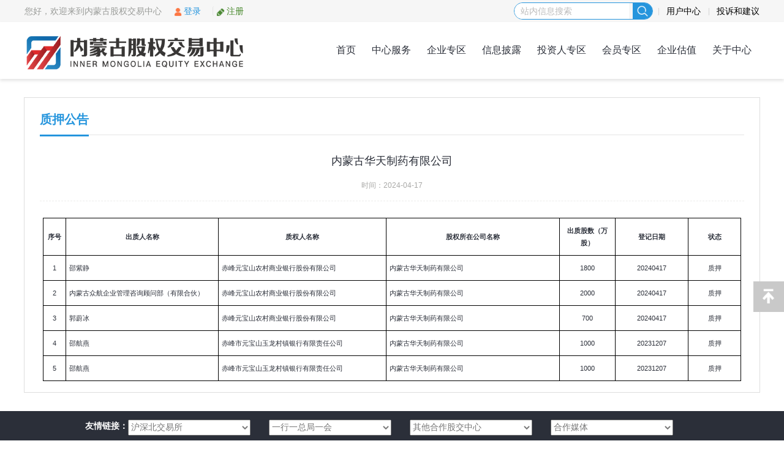

--- FILE ---
content_type: text/html;charset=UTF-8
request_url: https://nmgotc.com/page/s/info/zylb_detail?gqdm=500685
body_size: 5594
content:




<!DOCTYPE html PUBLIC "-//W3C//DTD XHTML 1.0 Transitional//EN" "http://www.w3.org/TR/xhtml1/DTD/xhtml1-transitional.dtd">
<html xmlns="http://www.w3.org/1999/xhtml" style="overflow-y: scroll;">
<head>
    <meta http-equiv="Content-Type" content="text/html; charset=utf-8" />
    <title>内蒙古股权交易中心股份有限公司</title>
    








    








<meta name="renderer" content="webkit">
<meta charset="UTF-8">
<meta http-equiv="X-UA-Compatible" content="IE=edge,Chrome=1" />

<meta http-equiv=”X-Frame-Options” content=”deny”/>

<meta http-equiv="X-XSS-Protection" content="1; mode=block">




<link rel="icon" href="/res/prj/images/favicon.ico" type="image/x-icon"/>
<link rel="shortcut icon" href="/res/prj/images/favicon16.ico" type="image/x-icon"/>


    
        
            
            <link rel="stylesheet" href="/res/prj/css/notheme/notheme_all_min.css?t=20251126091155" type="text/css"/>
            <link rel="stylesheet" href="/res/prj/css/themes/default/common_all_min.css?t=20251126091155" type="text/css"/>
        
        
    



<script type="text/javascript" src="/res/prj/js/jquery.min.js?t=20251126091155"></script>

<script type="text/javascript">
    window["P_basePath"] = "";
    window["DesKey"] = "2022F204D0A2E1750DD528E92F405B9F";
</script>

<link rel="stylesheet" href="/res/prj/plugins/jbox/css/jbox-yqer.css?t=20251126091155" type="text/css"/>
<script type="text/javascript" src="/res/prj/plugins/jbox/js/jquery.jBox.src.js?t=20251126091155"></script>


<link rel="stylesheet" href="/res/prj/plugins/layer/skin/layer.css?t=20251126091155" type="text/css"/>
<script type="text/javascript" src="/res/prj/plugins/layer/layer.min.js?t=20251126091155"></script>

<script type="text/javascript" src="/res/prj/js/des.js?t=20251126091155"></script>
<script type="text/javascript" src="/res/prj/js/utils-base-all.js?t=20251126091155"></script>

<script type="text/javascript" src="/res/prj/js/popup_window.js?t=20251126091155"></script>
<script type="text/javascript" src="/res/prj/js/dialog.js?t=20251126091155"></script>
<link rel="stylesheet" href="/res/prj/css/notheme/steps.css?t=20251126091155" type="text/css"/>
<script type="text/javascript" src="/res/prj/js/jquery.cookie.js?t=20251126091155"></script>

<!--layui-->
<link rel="stylesheet" type="text/css" href="/res/prj/layui/css/layui.css">
<script type="text/javascript" src="/res/prj/layui/layui.js"></script>
<script type="text/javascript" src="/res/prj/layui/modules.js"></script>
<script type="text/javascript" src="/res/prj/js/ywbl/layui_validatetor.js"></script>


<script type="text/javascript">
    function loginSkip() {
        var reqUri = location.pathname + location.search;
        reqUri = reqUri.substr("".length);
        location.href="/page/login?reqUri=" + encodeURIComponent(reqUri);
    }
    Base.Tip = $.extend(Base.Tip,{
        newconfirm : function(title, msg, yesCallbackFun, noCallbackFun){

            jBox.confirm(msg, title, function(v,h,f){
                if(v == true){
                    yesCallbackFun();
                }else{
                    noCallbackFun();
                }
            }, { id:'confirm', showScrolling: false, buttons: { '继续投资': true, '取消': false } });
        }
    });

    //防止重复点击
    var _timer = {};
    function delay_till_last(id, fn, wait) {
        if (_timer[id]) {
            window.clearTimeout(_timer[id]);
            delete _timer[id];
        }

        return _timer[id] = window.setTimeout(function() {
            fn();
            delete _timer[id];
        }, wait);
    }


</script>












</head>

<body class="bg_white">




















<div class="header_bar_bg">
    <div class="header_bar">
        
            
            
                <div class="fl">
                    您好，欢迎来到内蒙古股权交易中心
                    <span class="btn_lo_re">
                        <a href="/page/s/login" class="login"><i class="icon_blog"></i>登录</a>
                        <a href="/page/s/register/index" class="reg"><i class="icon_breg"></i>注册</a>
                    </span>
                </div>
            
        
        
            <div class="fr">
                <div class="r_search_cont">
                    <input type="text" class="r_search_input" placeholder="站内信息搜索" id="title" value=""/>
                    <input type="button" class="r_search_btn" id="znss">
                </div>
                <span class="header_bar_line"></span>
                <a href="/page/wdzh/wdzc/switchWdzh" class="black">用户中心</a>
                <span class="header_bar_line"></span>
                <a href="/page/wdzh/lyzx/index" class="black">投诉和建议</a>
            </div>
            <div class="clear"></div>
        
    </div>
</div>
<div class="header_bg">
    <div class="header">
        <div class="fl">
            
            
                
                <a href="/">
                    
                    
                    <img src="/res/prj/images/logo/logo.png">
                </a>
        </div>
        
            <div class="menu">
                <ul>
                    <li class="current"><a href="/">首页</a> </li>
                    <li class="info_61">
                        <a href="/info/list/61.html">中心服务</a>
                        <div class="menu_list">
                            <i class="arrow"></i>
                            <dl>
                                
                                    <dd><a href="/info/list/64.html">中心产品</a></dd>
                                
                                    <dd><a href="/info/list/65.html">企业挂牌</a></dd>
                                
                                    <dd><a href="/info/list/75.html">股权托管</a></dd>
                                
                            </dl>
                            <div class="shadow"></div>
                        </div>
                    </li>
                    <li><a href="/page/s/gpqy/index">企业专区</a></li>
                    <li class="info_28">
                        
                        <a href="/info/list/29.html">信息披露</a>
                        <div class="menu_list">
                            <i class="arrow"></i>
                            <dl>
                                
                                    <dd><a href="/info/list/29.html">中心公告</a></dd>
                                
                                    <dd><a href="/info/list/30.html">挂牌公告</a></dd>
                                
                                    <dd><a href="/info/list/31.html">托管公告</a></dd>
                                
                                    <dd><a href="/info/list/32.html">转让公告</a></dd>
                                
                                    <dd><a href="/info/list/34.html">挂牌信息披露</a></dd>
                                
                                    <dd><a href="/info/list/106.html">项目推介</a></dd>
                                
                                    <dd><a href="/info/list/110.html">企业项目推介</a></dd>
                                
                                    <dd><a href="/info/list/107.html">司法协执公告</a></dd>
                                
                                    <dd><a href="/info/list/108.html">内蒙金资交易公告</a></dd>
                                
                                <dd><a href="/page/s/info/zylb_list">质押公告</a></dd>
                            </dl>
                            <div class="shadow"></div>
                        </div>
                    </li>
                    <li class="info_62">
                        <a href="/info/list/62.html">投资人专区</a>
                        <div class="menu_list">
                            <i class="arrow"></i>
                            <dl>
                                
                                    <dd><a href="/info/list/67.html">投资人适当性管理</a></dd>
                                
                                    <dd><a href="/info/list/87.html">投资者教育</a></dd>
                                
                                    <dd><a href="/info/list/88.html">常见问题解答</a></dd>
                                
                            </dl>
                            <div class="shadow"></div>
                        </div>
                    </li>
                    <li class="info_63">
                            
                        <a href="/info/list/93.html">会员专区</a>
                        <div class="menu_list">
                            <i class="arrow"></i>
                            <dl>
                                <dd><a href="/page/s/hyzq/index">会员展示</a></dd>
                                
                                    <dd><a href="/info/list/92.html">会员管理</a></dd>
                                
                            </dl>
                            <div class="shadow"></div>
                        </div>
                    </li>

                    <li><a href="/page/nmg_online/index">企业估值</a></li>
                    













                    <li class="info_36 current">

                        <a href="/info/list/38.html">关于中心</a>
                        <div class="menu_list">
                            <i class="arrow"></i>
                            <dl>
                                
                                    <dd><a href="/info/list/37.html">中心介绍</a></dd>
                                
                                    <dd><a href="/info/list/40.html">资讯信息</a></dd>
                                
                                    <dd><a href="/info/list/43.html">规则制度</a></dd>
                                
                                    <dd><a href="/info/list/46.html">分支机构</a></dd>
                                
                                    <dd><a href="/info/list/49.html">招聘信息</a></dd>
                                
                                    <dd><a href="/info/list/50.html">联系我们</a></dd>
                                
                                    <dd><a href="/info/list/89.html">党团建设</a></dd>
                                
                            </dl>
                            <div class="shadow"></div>
                        </div>
                    </li>
                    <div class="clear"></div>
                </ul>
            </div>
        
        <div class="clear"></div>
    </div>
    <div class="clear"></div>
</div>

<script type="text/javascript">
    $(function () {
        var pathname = location.pathname;
        $(".menu li a").each(function(i, n){
            if(pathname == "/"){
                $(".menu li").removeClass("current");
                $(".menu li:eq(0)").addClass("current");
                return false
            }else if(($(n).attr("href") != "/" && pathname.indexOf($(n).attr("href")) != -1)){
                $(".menu li").removeClass("current");
                $(n).parents("li").addClass("current");
                return false;
            }else if($(n).attr("href").indexOf("/page/jrzcjy/website/tzzq") != -1 && pathname.indexOf("gqjy")!= -1){
                $(".menu li").removeClass("current");
                $(n).parents("li").addClass("current");
                return false;
            }else{
                $(".menu li").removeClass("current");
            }
        });

        //站内信息搜索
        $("#znss").click(function () {
            var title =$("#title").val();
            if(title==""){
                return ;
            }

            window.location.href = "/page/s/znssIndex?title="+encodeURIComponent(title);
        });
    })

    //详情页跳转
    
        
        
            
        
            
                
            
        
            
        
    

</script>

<div class="main bd mtmb30 pt10">
    <div class="breadcrumb mlmr25">
        <div class="fl">质押公告</div>
        <div class="fr"></div>
        <div class="clear"></div>
    </div>
    <div class="new_detail_title mlmr25">
        <div class="new_detail_titletext">内蒙古华天制药有限公司</div>
        <div class="new_detail_titleinfo">时间：2024-04-17</div>
        <div class="clear"></div>
    </div>
    <div class="new_detail_cont plpr30">
        <table width="721" height="192">
            <colgroup>
                <col width="29">
                <col width="211">
                <col width="232">
                <col width="240">
                <col width="77">
                <col width="101">
                <col width="72">
            </colgroup>
            <tbody>
            <tr height="42" class="firstRow">
                <td class="et6" x:str="" height="31" width="21" style="font-size: 8pt; font-weight: 700; text-align: center; vertical-align: middle; white-space: normal; border-width: 0.5pt; border-color: rgb(0, 0, 0);">序号</td>
                <td class="et6" x:str="" height="31" width="158" style="font-size: 8pt; font-weight: 700; text-align: center; vertical-align: middle; white-space: normal; border-width: 0.5pt; border-color: rgb(0, 0, 0);">出质人名称</td>
                <td class="et6" x:str="" height="31" width="174" style="font-size: 8pt; font-weight: 700; text-align: center; vertical-align: middle; white-space: normal; border-width: 0.5pt; border-color: rgb(0, 0, 0);">质权人名称</td>
                <td class="et6" x:str="" height="31" width="180" style="font-size: 8pt; font-weight: 700; text-align: center; vertical-align: middle; white-space: normal; border-width: 0.5pt; border-color: rgb(0, 0, 0);">股权所在公司名称</td>
                <td class="et6" x:str="" height="31" width="57" style="font-size: 8pt; font-weight: 700; text-align: center; vertical-align: middle; white-space: normal; border-width: 0.5pt; border-color: rgb(0, 0, 0);">出质股数（万股）</td>
                <td class="et6" x:str="" height="31" width="75" style="font-size: 8pt; font-weight: 700; text-align: center; vertical-align: middle; white-space: normal; border-width: 0.5pt; border-color: rgb(0, 0, 0);">登记日期</td>
                <td class="et6" x:str="" height="31" width="54" style="font-size: 8pt; font-weight: 700; text-align: center; vertical-align: middle; white-space: normal; border-width: 0.5pt; border-color: rgb(0, 0, 0);">状态</td>
            </tr>
            
                
                    
                        <tr height="25">
                            <td class="et7" x:num="1" 00000000000000="" height="18" width="21" style="font-size: 8pt; text-align: center; vertical-align: middle; border-width: 0.5pt; border-color: rgb(0, 0, 0);">1</td>
                            <td class="et8" x:str="" height="18" width="158" style="font-size: 8pt; vertical-align: middle; white-space: normal; border-width: 0.5pt; border-color: rgb(0, 0, 0);">邵紫静</td>
                            <td class="et9" x:str="" height="18" width="174" style="font-size: 8pt; vertical-align: middle; border-width: 0.5pt; border-color: rgb(0, 0, 0);">赤峰元宝山农村商业银行股份有限公司</td>
                            <td class="et9" x:str="" height="18" width="180" style="font-size: 8pt; vertical-align: middle; border-width: 0.5pt; border-color: rgb(0, 0, 0);">内蒙古华天制药有限公司</td>
                            <td class="et7" x:num="24" 0000000000000="" height="18" width="57" style="font-size: 8pt; text-align: center; vertical-align: middle; border-width: 0.5pt; border-color: rgb(0, 0, 0);">1800</td>
                            <td class="et10" x:num="41910" 0000000000="" height="18" width="75" style="font-size: 8pt; text-align: center; vertical-align: middle; border-width: 0.5pt; border-color: rgb(0, 0, 0);">20240417</td>
                            <td class="et10" x:num="42275" 0000000000="" height="18" width="54" style="font-size: 8pt; text-align: center; vertical-align: middle; border-width: 0.5pt; border-color: rgb(0, 0, 0);">质押</td>
                        </tr>
                    
                        <tr height="25">
                            <td class="et7" x:num="1" 00000000000000="" height="18" width="21" style="font-size: 8pt; text-align: center; vertical-align: middle; border-width: 0.5pt; border-color: rgb(0, 0, 0);">2</td>
                            <td class="et8" x:str="" height="18" width="158" style="font-size: 8pt; vertical-align: middle; white-space: normal; border-width: 0.5pt; border-color: rgb(0, 0, 0);">内蒙古众航企业管理咨询顾问部（有限合伙）</td>
                            <td class="et9" x:str="" height="18" width="174" style="font-size: 8pt; vertical-align: middle; border-width: 0.5pt; border-color: rgb(0, 0, 0);">赤峰元宝山农村商业银行股份有限公司</td>
                            <td class="et9" x:str="" height="18" width="180" style="font-size: 8pt; vertical-align: middle; border-width: 0.5pt; border-color: rgb(0, 0, 0);">内蒙古华天制药有限公司</td>
                            <td class="et7" x:num="24" 0000000000000="" height="18" width="57" style="font-size: 8pt; text-align: center; vertical-align: middle; border-width: 0.5pt; border-color: rgb(0, 0, 0);">2000</td>
                            <td class="et10" x:num="41910" 0000000000="" height="18" width="75" style="font-size: 8pt; text-align: center; vertical-align: middle; border-width: 0.5pt; border-color: rgb(0, 0, 0);">20240417</td>
                            <td class="et10" x:num="42275" 0000000000="" height="18" width="54" style="font-size: 8pt; text-align: center; vertical-align: middle; border-width: 0.5pt; border-color: rgb(0, 0, 0);">质押</td>
                        </tr>
                    
                        <tr height="25">
                            <td class="et7" x:num="1" 00000000000000="" height="18" width="21" style="font-size: 8pt; text-align: center; vertical-align: middle; border-width: 0.5pt; border-color: rgb(0, 0, 0);">3</td>
                            <td class="et8" x:str="" height="18" width="158" style="font-size: 8pt; vertical-align: middle; white-space: normal; border-width: 0.5pt; border-color: rgb(0, 0, 0);">郭蔚冰</td>
                            <td class="et9" x:str="" height="18" width="174" style="font-size: 8pt; vertical-align: middle; border-width: 0.5pt; border-color: rgb(0, 0, 0);">赤峰元宝山农村商业银行股份有限公司</td>
                            <td class="et9" x:str="" height="18" width="180" style="font-size: 8pt; vertical-align: middle; border-width: 0.5pt; border-color: rgb(0, 0, 0);">内蒙古华天制药有限公司</td>
                            <td class="et7" x:num="24" 0000000000000="" height="18" width="57" style="font-size: 8pt; text-align: center; vertical-align: middle; border-width: 0.5pt; border-color: rgb(0, 0, 0);">700</td>
                            <td class="et10" x:num="41910" 0000000000="" height="18" width="75" style="font-size: 8pt; text-align: center; vertical-align: middle; border-width: 0.5pt; border-color: rgb(0, 0, 0);">20240417</td>
                            <td class="et10" x:num="42275" 0000000000="" height="18" width="54" style="font-size: 8pt; text-align: center; vertical-align: middle; border-width: 0.5pt; border-color: rgb(0, 0, 0);">质押</td>
                        </tr>
                    
                        <tr height="25">
                            <td class="et7" x:num="1" 00000000000000="" height="18" width="21" style="font-size: 8pt; text-align: center; vertical-align: middle; border-width: 0.5pt; border-color: rgb(0, 0, 0);">4</td>
                            <td class="et8" x:str="" height="18" width="158" style="font-size: 8pt; vertical-align: middle; white-space: normal; border-width: 0.5pt; border-color: rgb(0, 0, 0);">邵航燕</td>
                            <td class="et9" x:str="" height="18" width="174" style="font-size: 8pt; vertical-align: middle; border-width: 0.5pt; border-color: rgb(0, 0, 0);">赤峰市元宝山玉龙村镇银行有限责任公司</td>
                            <td class="et9" x:str="" height="18" width="180" style="font-size: 8pt; vertical-align: middle; border-width: 0.5pt; border-color: rgb(0, 0, 0);">内蒙古华天制药有限公司</td>
                            <td class="et7" x:num="24" 0000000000000="" height="18" width="57" style="font-size: 8pt; text-align: center; vertical-align: middle; border-width: 0.5pt; border-color: rgb(0, 0, 0);">1000</td>
                            <td class="et10" x:num="41910" 0000000000="" height="18" width="75" style="font-size: 8pt; text-align: center; vertical-align: middle; border-width: 0.5pt; border-color: rgb(0, 0, 0);">20231207</td>
                            <td class="et10" x:num="42275" 0000000000="" height="18" width="54" style="font-size: 8pt; text-align: center; vertical-align: middle; border-width: 0.5pt; border-color: rgb(0, 0, 0);">质押</td>
                        </tr>
                    
                        <tr height="25">
                            <td class="et7" x:num="1" 00000000000000="" height="18" width="21" style="font-size: 8pt; text-align: center; vertical-align: middle; border-width: 0.5pt; border-color: rgb(0, 0, 0);">5</td>
                            <td class="et8" x:str="" height="18" width="158" style="font-size: 8pt; vertical-align: middle; white-space: normal; border-width: 0.5pt; border-color: rgb(0, 0, 0);">邵航燕</td>
                            <td class="et9" x:str="" height="18" width="174" style="font-size: 8pt; vertical-align: middle; border-width: 0.5pt; border-color: rgb(0, 0, 0);">赤峰市元宝山玉龙村镇银行有限责任公司</td>
                            <td class="et9" x:str="" height="18" width="180" style="font-size: 8pt; vertical-align: middle; border-width: 0.5pt; border-color: rgb(0, 0, 0);">内蒙古华天制药有限公司</td>
                            <td class="et7" x:num="24" 0000000000000="" height="18" width="57" style="font-size: 8pt; text-align: center; vertical-align: middle; border-width: 0.5pt; border-color: rgb(0, 0, 0);">1000</td>
                            <td class="et10" x:num="41910" 0000000000="" height="18" width="75" style="font-size: 8pt; text-align: center; vertical-align: middle; border-width: 0.5pt; border-color: rgb(0, 0, 0);">20231207</td>
                            <td class="et10" x:num="42275" 0000000000="" height="18" width="54" style="font-size: 8pt; text-align: center; vertical-align: middle; border-width: 0.5pt; border-color: rgb(0, 0, 0);">质押</td>
                        </tr>
                    
                
            
            </tbody>
        </table>
    </div>
    <div class="clear"></div>
</div>
















<style type="text/css">
    .copyright img {
        border: none;
        width: 18px;
    }
</style>

<div class="footer_bg">
    <div class="footer">
        <style>
            .ymyoi select{ width:200px; margin-right:26px; height:26px; line-height:26px;}
            .ymyq{ width:1002px; margin: 0 auto; height:54px; border-bottom:1px solid #878787;}
            .ymyou{ font-family:''; color:#fff; font-size:14px; line-height:50px; font-weight:bold; float:left; }
            .ymyoi{ float:left; margin-top:14px;}
        </style>
        <div class="ymyq">
            <div class="ymyou">友情链接：</div>
            <div class="ymyoi">
                
                    <select onchange="window.open(this.options[this.selectedIndex].value)" name="select">
                        
                            
                                <option value="https://www.nmgotc.com/">沪深北交易所</option>
                            
                        
                            
                                <option value="http://www.boimc.com.cn/">内蒙古银行</option>
                            
                        
                            
                                <option value="http://www.nmgcredit.gov.cn">信用内蒙古</option>
                            
                        
                            
                        
                            
                        
                            
                        
                            
                        
                            
                        
                            
                        
                            
                        
                            
                        
                            
                        
                            
                        
                            
                        
                            
                        
                            
                        
                            
                        
                            
                        
                            
                                <option value="https://www.bjotc.cn/">北京股权交易中心有限公司</option>
                            
                        
                    </select>
                
                    <select onchange="window.open(this.options[this.selectedIndex].value)" name="select">
                        
                            
                        
                            
                        
                            
                        
                            
                                <option value="http://www.nmgotc.com/">一行一总局一会</option>
                            
                        
                            
                                <option value="http://www.pbc.gov.cn/">中国人民银行</option>
                            
                        
                            
                                <option value="https://www.cbirc.gov.cn/cn/view/pages/index/index.html">国家金融监督管理总局</option>
                            
                        
                            
                                <option value="http://www.csrc.gov.cn/">中国证券监督管理委员会</option>
                            
                        
                            
                        
                            
                        
                            
                        
                            
                        
                            
                        
                            
                        
                            
                        
                            
                        
                            
                        
                            
                        
                            
                        
                            
                        
                    </select>
                
                    <select onchange="window.open(this.options[this.selectedIndex].value)" name="select">
                        
                            
                        
                            
                        
                            
                        
                            
                        
                            
                        
                            
                        
                            
                        
                            
                                <option value="http://www.nmgotc.com/">其他合作股交中心</option>
                            
                        
                            
                                <option value="http://www.clnee.com/center/index.jhtml?locale=zh_CN">辽宁股权交易中心</option>
                            
                        
                            
                                <option value="http://www.gsotc.com.cn/">甘肃股权交易中心</option>
                            
                        
                            
                                <option value="http://www.tjsoc.com/web/default.aspx">天津股权交易所</option>
                            
                        
                            
                                <option value="http://www.zbotc.com/">齐鲁股权交易中心</option>
                            
                        
                            
                                <option value="http://www.chn-cstc.com/">重庆股份转让中心</option>
                            
                        
                            
                                <option value="http://www.china-gee.com/frontpage/index.jsp">广州股权交易中心</option>
                            
                        
                            
                                <option value="http://www.sxgq.net/">山西股权交易中心</option>
                            
                        
                            
                        
                            
                        
                            
                        
                            
                        
                    </select>
                
                    <select onchange="window.open(this.options[this.selectedIndex].value)" name="select">
                        
                            
                        
                            
                        
                            
                        
                            
                        
                            
                        
                            
                        
                            
                        
                            
                        
                            
                        
                            
                        
                            
                        
                            
                        
                            
                        
                            
                        
                            
                        
                            
                                <option value="http://www.nmgotc.com/">合作媒体</option>
                            
                        
                            
                                <option value="http://www.cs.com.cn/">中国证券报中证网</option>
                            
                        
                            
                                <option value="http://www.secutimes.com/">证券时报网</option>
                            
                        
                            
                        
                    </select>
                
            </div>
        </div>

        <div class="QRcode">
            <img src="/res/prj/images/QRcode_wx.jpg" />
            <p>扫<br>一<br>扫<br>关<br>注</p>
        </div>
        <div class="footer_team">
            <p class="title"><i class="icon_1"></i>联系我们</p>
            <p class="mt10"><i class="icon_2"></i>内蒙古呼和浩特市赛罕区鄂尔多斯东大街银联大厦13层</p>
            <p><i class="icon_3"></i><a href="">nmgotc@sina.com</a></p>
            <p><i class="icon_4"></i><a href="">www.nmgotc.com</a></p>
        </div>
        <div class="footer_team">
            <div class="footer_team_nav">
                <ul>
                    <li><img src="/res/prj/images/footer/icon_zhaopinxinxi.png" alt=""><span>招聘信息</span> </li>
                    <li><img src="/res/prj/images/footer/icon_zaixiankefu.png" alt=""><span>在线客服</span></li>
                    <li class="last"><img src="/res/prj/images/footer/icon_xinlangweibo.png" alt=""><span>新浪微博</span></li>
                    <div class="clear"></div>
                </ul>
            </div>
            <p class="title">全国服务热线：</p>
            <p class="fs30 mt10">400806- 3768</p>
        </div>
        <div class="clear"></div>
        <div class="copyright">
            Copyright © 2016 nmgotc.com Inc. All Rights Reserved.　<a href="https://beian.miit.gov.cn" target="_blank">蒙ICP备14000791号</a>　免费电话:400-806-3768　Power by
            <a >nmdq.cn</a>&nbsp;&nbsp;&nbsp;
            <img src="/res/prj/images/footer/beian.png">
            <a >蒙公网安备 15010502000759号</a>&nbsp;&nbsp;
            <img src="/res/prj/images/footer/yyzz.png" onclick="BusinessLicense();" class="yyzz">
            <a onclick="BusinessLicense();">营业执照</a>
        </div>
    </div>
</div>
<div id="top-scroll" style="display: block;"></div>
<script type="text/javascript">
    // 获取置顶对象
    var obj = document.getElementById('top-scroll');
    var scrollTop = null;

    // 置顶对象点击事件
    obj.onclick = function() {
        var timer = setInterval(function() {
            window.scrollBy(0, -100);
            if (scrollTop == 0)
                clearInterval(timer);
        }, 2);
    }

    // 窗口滚动检测
    window.onscroll = function() {
        scrollTop = document.documentElement.scrollTop || window.pageYOffset || document.body.scrollTop;
        obj.style.display = (scrollTop >= 300) ? "block" : "none";
    }

    function BusinessLicense() {
        window.open("https://zzlz.gsxt.gov.cn/businessCheck/verifKey.do?showType=p&serial=911500000895769537-SAIC_SHOW_1000009115000008957695371658904384342&signData=MEUCIQDaZ8ExxuM1u54HuGnPeZxTy4PBBxYTxGGEEoGiJuNh3QIgd9wxQdckI+AsXCs+CVQtlPv6Dp+X3yG2FdmqcQ34HI0=");
    }
</script>

</body>

</html>

--- FILE ---
content_type: text/css;charset=UTF-8
request_url: https://nmgotc.com/res/prj/css/notheme/notheme_all_min.css?t=20251126091155
body_size: 159226
content:
@charset "utf-8";.btn_default,.btn_nocolor,.btn_border,.btn_border_theme,.btn_blue,.btn_yellow,.btn_orange,.btn_disabled,.btn_red,.btn_grey,.btn_return,.btn_next{padding:0 15px;border:0;text-align:center;font-size:14px;font-weight:normal!important;line-height:36px}.btn_default,.btn_blue,.btn_yellow,.btn_orange,.btn_disabled,.btn_red,.btn_grey,.btn_next{color:#fff!important}.btn_default,.btn_nocolor,.btn_nocolor_big,.btn_big,.btn_border,.btn_border_theme,.btn_border_big,.btn_border_theme_big,.btn_blue,.btn_yellow,.btn_orange,.btn_disabled,.btn_red,.btn_grey,.btn_yzm,.btn_return,.btn_next{display:inline-block;vertical-align:middle}
a.btn_default:hover{color:#fff!important;font-weight:normal!important;border:0!important}.btn_nocolor,.btn_nocolor_big{background:#fff;border:1px solid #c7c7c7;color:#2595dd}.btn_big,.btn_nocolor_big{padding:0 30px!important;border-radius:3px!important;font-size:15px}.btn_big{line-height:36px!important}.btn_nocolor_big{line-height:32px}.btn_border_big,.btn_border_theme,.btn_border_theme_big{background:#fff}.btn_border_big{border:1px solid #ccc;color:#5e5e5e}.btn_border_theme{line-height:27px}.btn_border_big,.btn_border_theme_big{padding:0 30px;font-size:15px;line-height:32px;border-radius:3px;display:inline-block;vertical-align:middle}
.btn_disabled{background:#c7c7c7}.btn_blue{background:#084b88!important}.btn_yellow{background:#fec73e}.btn_orange{background:#2595dd}.btn_red{background:#bc131a}.btn_grey{background:#c5c5c5}.btn_return{line-height:34px}.btn_border{padding:0 25px;background:#fff;border:1px solid #ff8752;font-size:13px;line-height:34px;font-weight:bold;color:#ff8752;display:inline-block;vertical-align:middle}.btn_xs{height:22px;line-height:22px;padding:0 5px;font-size:12px;border-radius:0}.btn_grey_square{height:28px;padding:0 16px!important;background:#2595dd;border:1px solid #2595dd;font-size:13px;line-height:27px;color:#fff!important;display:inline-block;vertical-align:middle}
input.btn_grey_square{height:30px!important;line-height:30px!important}.btn_grey_square:hover,.search_opt_text:hover{text-decoration:none}.btn_yzm{padding:0 5px}.btn_yzm_img img{width:80px;height:30px}.arrow_up,.arrow_down{width:12px;height:6px;margin:0 0 0 5px;display:inline-block;vertical-align:middle}.arrow_up{background:url(images/btn/arrow_up.png) no-repeat}.arrow_down{background:url(images/btn/arrow_down.png) no-repeat}.sel_arrow_down,.sel_arrow_up{width:16px;height:13px;display:inline-block;vertical-align:middle}
.sel_arrow_down{background:url(images/btn/sel_arrow_down.png) no-repeat}.sel_arrow_up{background:url(images/btn/sel_arrow_up.png) no-repeat}.layui-btn_gray{background:#5e5e5e!important}@charset "utf-8";.showloading{margin-left:0;padding:10px 10px 10px 38px!important;background:url(images/loading.gif) no-repeat scroll 8px 6px #fff;border:1px solid #d6d6d6;position:absolute;top:50%;left:50%;z-index:91000}.login-input-wsr{color:#adadad}.login-input-ysr{color:#000}.piaofu_main{width:99%;height:0;display:block;position:relative}
.piaofu,.piaofu a{width:49px;display:block}.piaofu{position:absolute;top:200px;right:-5px;z-index:10000}.piaofu a.p1{height:49px}.piaofu a.p2,.piaofu a.p3,.piaofu a.p4{height:48px}.piaofu a.p1:hover{background-position:-49px 0}.piaofu a.p2:hover{background-position:-49px -48px}.piaofu a.p3:hover{background-position:-49px -96px}.piaofu a.p4:hover{background-position:-49px -144px}a.img_yzm{display:inline-block}a.img_yzm,a.img_yzm img{width:88px;height:34px}.input_yzm{border-width:1px;border-style:solid;border-color:#9f9f9f #c5c5c5 #c5c5c5;box-shadow:inset 1px 1px 2px #e2e2e2}
.input_yzm{width:100%;padding:2px 0}.input_yzm .textfield{border:0;box-shadow:none}.input_yzm .get_yzm{margin:2px 0 0 0;border-left:1px solid #e5e5e5;background:0;color:#fe5306;float:right;width:100px;line-height:22px;text-align:center}.header_bar,.header,.sed_menu,.main,.index_main,.footer{width:1200px;margin:0 auto}.main_white{width:1020px;position:relative;margin:-52px auto 50px auto;background:#fff;padding:40px 40px}.big_top{position:relative}.big_top img{width:100%}.big_top .big_title{position:absolute;text-align:center;width:100%;top:30px;font-size:28px;font-weight:bold;color:#fff}
.header_bar_bg{height:36px;background:#f6f6f6}.header_bar,.header_bar a{color:#9a9c99}.header_bar .fr a{position:relative}.header_bar .fr .r_search_cont{float:left;margin-top:4px}.header_bar .fr .r_search_cont,.header_bar .fr .r_search_cont .r_search_input{height:26px;line-height:26px}.header_bar .fr .r_search_cont .r_search_btn{cursor:pointer;width:32px;height:26px;background:url(images/search_16.png) center center no-repeat #2595dd;background-size:20px 20px}.header_bar_line{width:1px;height:12px;margin:0 8px 1px 8px;border-right:1px solid #d4d4d4;display:inline-block;vertical-align:middle}
.icon_home,.icon_email,.icon_help,.icon_tel,.icon_weixi,.icon_app{margin:0 5px 2px 0;display:inline-block;vertical-align:middle}.icon_home{width:14px;height:12px;margin-bottom:3px;background:url(images/header/home.png) no-repeat}.icon_email{width:19px;height:16px;margin:0 4px 2px 0;background:url(images/header/email.png) no-repeat}.icon_help{width:16px;height:16px;margin-right:4px;background:url(images/header/help.png) no-repeat}.icon_tel{width:10px;height:16px;margin-right:4px;background:url(images/header/tel.png) no-repeat}
.header_bar a .top_app,.my_count{display:none}.top_app_box{position:relative;display:inline-block}.top_app_box .top_app_title{padding:1px 7px 2px 7px;position:absolute;top:0;right:0;z-index:1000}.top_app_box:hover .top_app_title{padding:0 6px 2px 6px;background:#fff;border:1px solid #e5e5e5;border-bottom:0}.top_app_box .top_app{width:165px;padding:4px 0;background:#fff;border:1px solid #e5e5e5;position:absolute;top:30px;right:0;z-index:999;display:none}.top_app_box:hover .top_app{display:block}.top_app_box .top_app ul li{padding:0 3px;text-align:center;line-height:15px;font-size:12px;color:#000;float:left;display:block}
.top_app_box .top_app ul li img{width:75px;height:75px}.header_top{position:absolute;width:100%;z-index:10000}.header_bg{background:#fff;box-shadow:0 3px 5px #e5e5e5}.header_bar{height:36px;line-height:36px;background:#f6f6f6}.header{height:65px;padding:18px 0 10px 0}.header .fl img{height:65px}.logo_title{margin:8px 0 0 19px;padding:0 0 0 13px;height:40px;border-left:1px solid #dcdcdc;font-size:24px;line-height:38px;color:#333;display:inline-block;vertical-align:middle}.header_top .menu{background:rgba(0,0,0,0.5)}
.header_top .menu ul li a{color:#fff}.menu{margin:13px 0 0 0;z-index:10;background:0;float:right}.menu ul,.menu ul li{float:left}.menu ul li{position:relative}.menu ul li>a{height:30px;line-height:30px;padding:0 12px;margin:0 1px;font-size:16px;color:#2b2f39;display:block}.menu ul li a:active{background:0}.sed_menu_bg{background:#fff;border-top:1px solid #e5e5e5}.sed_menu ul li{margin:0 30px 0 0;font-size:14px;line-height:30px;position:relative;float:left}.sed_menu ul li a{color:#777}.sed_menu ul li.current{top:-1px}
.menu ul li .menu_list{padding:20px 0 0 0;left:50%;margin-left:-65px;width:130px;position:absolute;z-index:999;background:#fff;opacity:.96;filter:alpha(opacity=96);display:none}.menu ul li:hover div.menu_list{display:block}.menu ul li .menu_list dl{border-top:2px solid #2595dd;width:130px;position:relative;z-index:12;top:0;float:left}.menu ul li .menu_list dl dt{padding:0 10px;font-size:14px;color:#3298d6}.menu ul li .menu_list dl dd a{display:inline-block;width:100%;height:34px;line-height:34px;text-align:center;border:0;border-bottom:1px solid #f9f9f9;font-size:16px;color:#595959;-webkit-transition:background-color .25s;-moz-transition:background-color .25s;transition:background-color .25s}
.menu ul li .menu_list dl dd a:hover{border:0;border-bottom:1px solid #f9f9f9;color:#fff;background:#2595dd}.menu ul li i.arrow{display:block;width:0;height:0;border-width:0 7px 10px;border-style:solid;border-color:transparent transparent #2595dd;position:absolute;top:8px;left:50%;margin-left:-6px}.nav_submenu{width:100%;height:auto;background:rgba(71,137,44,0.50);background-image:-moz-linear-gradient(top,#f5ebc2,#d9e6d4);background-image:-ms-linear-gradient(top,#f5ebc2,#d9e6d4);background-image:-webkit-linear-gradient(top,#f5ebc2,#d9e6d4);background-image:-o-linear-gradient(top,#f5ebc2,#d9e6d4);background-image:linear-gradient(top,#f5ebc2,#d9e6d4);padding:15px 0;position:absolute;text-align:center;left:0;top:125px;z-index:999999;display:none}
.navsub_box{width:1199px;height:auto;margin:0 auto;border-right:1px dotted #e5e5e5}.navsub_lia a{color:#333;font-size:14px;font-weight:bold;padding:10px 30px;text-align:center;border-right:1px dotted #e5e5e5}.navsub_lia a:first-child{border-left:1px dotted #e5e5e5}.navsub_box_l{width:198px;height:auto;float:left;border-left:1px dotted #e5e5e5}.navsub_box_l dt{line-height:40px;font-size:16px;color:#ad142c;font-weight:bold}.navsub_box_l dt a:hover{color:#86021d;background:none!important}.navsub_box_l dd{padding:0 20px;margin:10px 0}
.navsub_box_l dd a{width:100%;height:42px;line-height:42px;color:#333!important;background:#FFF;text-align:center;font-size:14px;display:inline-block}.navsub_box_l dd a:hover,.navsub_lia a:hover{color:#2595dd!important}.top_wdzh{width:115px;background:#fff;border:1px solid #e6e6e6;position:absolute;right:1px;top:16px;z-index:996}.top_wdzh_title{padding:0 0 3px 10px;font-size:13px;line-height:33px;display:block;z-index:10}.top_wdzh .icon_user{width:19px;height:19px;margin:0 5px 2px 0;display:inline-block;vertical-align:middle}
.top_wdzh .top_wdzh_panel{padding:0 0 5px 0;display:none}.top_wdzh:hover .top_wdzh_panel{display:block}.top_wdzh_panel ul li a{padding:0 0 0 34px;font-size:13px;line-height:33px;color:#777;display:block}.top_wdzh:hover .top_wdzh_panel ul li a:hover{background:#f6f6f6}.top_wdzh b{width:0;height:0;margin:0 0 0 5px;font-size:0;line-height:0;border-top:#aaa 4px solid;border-bottom:#fff 4px solid;border-left:#fff 4px solid;border-right:#fff 4px solid;-webkit-transition:-webkit-transform .2s ease-in;-moz-transition:-webkit-transform .2s ease-in;-o-transition:-webkit-transform .2s ease-in;transition:-webkit-transform .2s ease-in;position:absolute;top:15px}
.top_wdzh:hover b{filter:progid:dximagetransform.microsoft.basicimage(rotation=2);-moz-transform:rotate(180deg);-moz-transform-origin:50% 30%;-webkit-transform:rotate(180deg);-webkit-transform-origin:50% 30%;-o-transform:rotate(180deg);-o-transform-origin:50% 30%;transform:rotate(180deg);transform-origin:50% 30%;top:14px}.btn_lo_re .login,.btn_lo_re .reg{color:#2595dd;padding:0 5px;border-radius:3px;margin:0 0 0 10px}.btn_lo_re .reg{color:#448628;border-left:1px solid #e5e5e5}.btn_lo_re .my a{display:inline-block;vertical-align:bottom}
.btn_lo_re .my .name{font-weight:bold;width:100px;white-space:nowrap;overflow:hidden;text-overflow:ellipsis}.slider_main{width:1200px;margin:0 auto}.slider_box{width:100%;height:400px;margin:auto;position:relative;overflow:hidden;background:#fff}.slider{position:relative;height:100%;width:100%;margin:auto;float:left}.slider li{position:absolute;width:1920px;height:400px;left:50%;margin-left:-960px}.slider li img{display:block;width:1920px;height:400px;margin:0 auto;cursor:pointer}.pagination{position:absolute;bottom:30px!important;z-index:99}
.pagination li{margin:0 6px;float:left}.pagination li a{display:block;width:23px;height:5px;font-size:12px;line-height:25px;background:rgba(255,255,255,0.20);text-indent:-9999px;color:#fff;text-align:center;font-family:Arial;text-decoration:none}.pagination .active{background:#2595dd}.slider_main{height:450px;position:relative}.slider_prod{width:340px;height:376px;background:#1b1b1b;background-color:rgba(0,0,0,0.75);position:absolute;top:255px;right:0}.slider_prod{text-align:center;color:#f6fcf2}
.slider_prod .feature,.slider_prod .percent,.slider_prod .unit{color:#858585}.slider_prod .feature{margin-top:50px;margin-bottom:30px;font-size:18px}.slider_prod .percent .count-title{font-size:48px;color:#ffd298;font-weight:normal;display:inline-block}.slider_prod .percent,.slider_prod .unit{font-size:14px}.slider_prod .unit{margin:025px 0 0 0}.slider_prod .unit img{width:18px;vertical-align:sub;margin:0 10px 0 0}.slider_prod .btn_default{margin:50px auto 15px auto;width:220px;height:50px;border-radius:0;font-size:26px;line-height:50px}
.slider_prod .alink{text-align:center;padding:0}.index_slider{width:100%;position:relative}.index_categary{width:1200px;position:relative;margin:0 auto;overflow:hidden}.index_categary ul{width:1200px}.index_categary li{margin:10px 10px;display:block;float:left;color:#fff;font-weight:bold;background:#fff;transition:all .3s}.index_categary li:hover{background:#fff}.index_categary li:hover a p{color:#2595dd}.index_categary li:hover a img{width:60px;height:60px;margin-top:10px}.index_categary li.title{width:120px;font-size:24px;font-weight:bold;text-align:center;position:relative}
.index_categary li.title p{line-height:40px}.index_categary li,.index_categary li>a{width:113px;height:130px}.index_categary_5 li,.index_categary_5 li>a{width:200px;height:130px}.index_categary li a{display:inline-block;text-align:center}.index_categary li a img{display:inline-block;width:50px;height:50px;margin:20px 0 10px 0;vertical-align:sub}.index_categary li a p{font-size:16px;color:#333}.index_tou{width:1200px;padding:40px 20px;font-size:32px;text-align:center;margin:0 auto}.index_tou a{width:1200px;margin:0 auto;display:block;overflow:hidden;text-overflow:ellipsis;white-space:nowrap;color:#1575b4;font-weight:bold}
.index_tou a .tips{color:#fff;background:#1575b4;border-radius:20px 10px 20px 10px;padding:5px 10px;font-size:24px;line-height:32px;display:inline-block;font-style:normal;margin-right:10px}.hid_box{display:inline-block}.hid_box .hid_tips{position:absolute;display:none;top:50%;transform:translateY(-50%);padding-left:30px;z-index:99}.hid_box .hid_tips.zczm img{width:600px;height:943px;border:5px solid rgba(0,0,0,0.6)}.hid_box .hid_tips.hgtzzrz img{width:600px;height:531px;border:5px solid rgba(0,0,0,0.6)}
.hid_box:hover .hid_tips{display:block}.hid_box .hid_tips.jzczm .cont{padding:10px;color:#fff;background:rgba(0,0,0,0.6);border-radius:4px;width:350px;display:block}.sfz_img{width:150px;height:94px}.index_title{height:50px;background:#fff;border:1px solid #e5e5e5;border-bottom:3px solid #595959}.index_title .text{font-size:16px;font-weight:bold;color:#2595dd;border-bottom:3px solid #2595dd;line-height:50px;display:inline-block;position:relative;margin:0 5px 0 15px}.index_title .E{color:#aaa}.index_title .fr.more-e{border:0}
.index_title .fr.more-e a{display:block;line-height:36px;margin:5px 10px 0 0;padding:2px}.index_title .fr.more-e a .tip{vertical-align:middle;display:inline-block;color:#333;font-size:16px;font-weight:bold;text-align:center}.index_title .fr.more-e img{height:36px;display:inline-block;vertical-align:middle}.index_title .fr.more-e a:hover .tip{color:#f08801}.block-title{margin:-15px auto 15px auto;padding:0 0 15px 0;text-align:center;position:relative}.block-title .text{display:inline-block;width:180px;text-align:center;line-height:50px;font-size:26px;color:#fff;background:#1575b4;font-weight:bold;border-radius:6px;position:relative}
.block-title .text::after{content:"";display:block;width:0;height:0;border-width:12px 12px 0;border-style:solid;border-color:#1575b4 transparent transparent;position:absolute;top:50px;left:50%;margin-left:-12px}.block-title .line{width:80px;height:3px;background:#2595dd;margin:5px auto 10px auto}.block-title .fl p.E{line-height:30px;font-size:20px;color:#999}.block-title .more{position:absolute;right:0;top:25px;padding:0 10px;display:inline-block;color:#999}.index_lf_tab{margin-top:8px}
.index_lf_tab .r_search_cont{margin:10px 15px 0 0;background:#2595dd}.index_lf_tab ul{padding:3px 0}.index_lf_tab .index_lf_title_icon{margin:5px 0 0 0}.index_lf_tab ul,.index_lf_tab li{float:left}.index_lf_tab li a{margin:0 15px;padding:0 15px;font-size:22px;font-weight:bold;line-height:50px;color:#1575b4;background:#f1f2f4;display:block;text-decoration:none;float:left;text-align:center;border-radius:6px;position:relative}.index_lf_tab li.index_lf_tab_sel a::after,.index_lf_tab li:hover a::after{content:"";display:block;width:0;height:0;border-width:12px 12px 0;border-style:solid;border-color:#1575b4 transparent transparent;position:absolute;top:50px;left:50%;margin-left:-12px}
.index_lf_tab li.index_lf_tab_sel a,.index_lf_tab li:hover a{color:#fff;background:#1575b4}.index_lf_tab li.index_lf_tab_sel .icon_tab,.index_lf_tab li:hover .icon_tab{display:inline-block}.index_lf_tab_more{float:right;margin:0 15px 0 0}.index_lf_tab_more,.index_lf_tab_more a{line-height:50px;color:#999!important}.index_lf_tab_cont{margin:0;padding:0;background:#fff}.index_lf_tab_tj .index_lf_tab{text-align:center;margin-top:0;margin-bottom:40px}.index_lf_tab_tj ul{display:inline-block;float:inherit!important}
.index_lf_tab_tj .idx_news_list_d{border-top:1px solid #e5e5e5;padding-top:0}.index_lf_tab_tj .idx_news_list_d ul li{width:580px;margin:0 10px 0 10px!important;border-top:0;border-bottom:1px solid #e5e5e5}.index-hq-scroll{background:#fff;border-left:1px solid #efefef;border-right:1px solid #efefef;border-bottom:1px solid #efefef}.index_hq_scroll_main{height:260px;width:100%;margin:0;overflow:hidden;position:relative}.srroll_title{background-size:contain}.srroll_title,.scroll_tr{height:52px;font-size:0;-webkit-text-size-adjust:none}
.scroll_tr:hover,.tr_gray{background:#f8f8f8}.scroll_tr:hover a{color:#0091d7}.scroll_tr .btn{width:113px;height:40px;display:inline-block}.f1,.f2{text-align:center;line-height:50px;display:inline-block}.f1{padding:0 5px;font-size:15px;color:#333;font-weight:bold;background:#ececec}.f2{padding:0 5px;font-size:14px;overflow:hidden;text-overflow:ellipsis}.f2 a{color:#666}.wh1,.wh2,.wh3,.wh4,.wh5{display:inline-block}.wh1{width:180px}.wh2{width:288px}.wh2 a{color:#111!important;white-space:nowrap;overflow:hidden;text-overflow:ellipsis}
.wh3{width:320px}.wh3 .text_out{width:160px;white-space:nowrap;overflow:hidden;text-overflow:ellipsis}.wh4{width:175px}.wh5{width:136px}.wh6{width:150px}.wh7{width:205px}.wh8{width:140px}.wh9{width:140px}.wh10{width:84px}.wh_cz{width:56px;text-align:center}.unblock{display:block;overflow:hidden}#demo,#demo1,#demo2,#demo3,#demo4,#demo5{display:block}.demo{overflow:hidden;height:260px;position:absolute}.index_scsj{background:#fff;border:1px solid #e5e5e5}.index_scsj ul li{padding:0 15px;border-bottom:1px dashed #e0e0e0;line-height:45px;color:#222}
.index_scsj ul li .num{margin:0 5px 0 0;font-size:30px;color:#2595dd}.index_map_bg{width:100%;height:550px;background:url(images/index_map.gif) 50% 0 no-repeat;overflow:hidden}.index_map{margin:0 auto;width:1200px;height:550px}.index_map ul li{line-height:28px;padding:5px 0;color:#595959;font-size:14px}.count li:hover a,.count li:hover span{color:#2595dd}.index_map ul li div.title{width:105px;display:inline-block;text-align:right;margin:10px}.index_map .count{width:380px;margin:55px 0;padding:0 15px 0 35px;float:left;position:relative}
.index_map ul li p{color:#fff;margin-bottom:5px}.count .title span{padding:8px 0;color:#595959;font-size:20px;font-weight:bold}.count .data{color:#2595dd;padding-right:5px;font-size:30px;font-weight:bold}.count .city{padding:5px 5px;font-size:20px;color:#2595dd;border:1px solid #2595dd;text-align:center;overflow:hidden;position:absolute;right:-355px;top:20px}.count .city img{width:25px;height:25px;vertical-align:sub;margin-right:8px}.count .city .name{padding:0 10px;line-height:50px;border:5px solid #2595dd}
.count .city .title{color:#595959;padding-bottom:10px}.index_map .gnq{width:188px;float:left}.index_map .gnq li{width:22%;height:32px;margin:0 8px 4px 0;text-align:center;background:#a9a9a9;float:left;border:1px solid #bbb;padding:0;opacity:1}.index_map .gnq li:hover{opacity:.8;transition:all .3s}.gnq .title a{color:#FFF;line-height:16px;font-size:12px}.gnq .data{color:#7e0307;font-weight:bold;line-height:16px;background:#FFF;font-size:12px}.nbmap{margin:65px 80px 0 0;float:right;width:547px;height:404px;background:url(images/map/bg.png) 0 0 no-repeat;background-size:contain}
.nbmap dl dd a{font-size:12px;transition:all .5s ease}.nbmap dl dd .dqm{font-size:16px;border-radius:6px;font-weight:bold;color:#fff;text-shadow:1px 1px 1px #000;position:relative}.nbmap dl dd:hover .dqm{color:#000;text-shadow:0 0 1px #fff}.nbmap dl dd .gpsl{position:absolute;left:50%;margin-left:-4px;top:-11px;background:url(images/map/dw_icon.png) 0 0 no-repeat;background-size:8px 15px;width:8px;height:15px;filter:alpha(opacity=100);-moz-opacity:1;-khtml-opacity:1;opacity:1}.nbmap dl dd:hover .gpsl{background:url(images/map/dw_icon_hover.png) 0 0 no-repeat;background-size:8px 15px;width:8px;height:15px;filter:alpha(opacity=100);-moz-opacity:1;-khtml-opacity:1;opacity:1}
a#alsm,a#bynem,a#whs,a#eedss,a#wlcb,a#bts,a#anshan,a#hhhts,a#xlglm,a#dand,a#cfs,a#tls,a#xam,a#hlbes{display:block;position:relative}a#alsm{width:178px;height:170px;left:0;top:231px;background:transparent url(images/map/alsm.png) no-repeat 0 0;line-height:158px;text-indent:60px}a#alsm:hover{background:transparent url(images/map/alsm_hover.png) no-repeat 0 0}a#bynem{width:90px;height:58px;left:154px;top:104px;background:transparent url(images/map/bynem.png) no-repeat 0 0;line-height:27px;text-indent:1px}
a#bynem:hover{background:transparent url(images/map/bynem_hover.png) no-repeat 0 0}a#whs{width:20px;height:20px;left:173px;top:114px;background:transparent url(images/map/whs.png) no-repeat 0 0;overflow:visible;line-height:40px;text-indent:-30px;z-index:1}a#whs:hover{background:transparent url(images/map/whs_hover.png) no-repeat 0 0}.nbmap dl dd a#whs .dqm{top:2px;left:4px}.nbmap dl dd a#whs .gpsl{left:30px}a#eedss{width:106px;height:86px;left:166px;top:70px;background:transparent url(images/map/eedss.png) no-repeat 0 0;line-height:128px;text-indent:14px}
a#eedss:hover{background:transparent url(images/map/eedss_hover.png) no-repeat 0 0}a#bts{width:39px;height:69px;left:235px;top:-61px;background:transparent url(images/map/bts.png) no-repeat 0 0;overflow:visible;line-height:20px;text-indent:-19px}a#bts:hover{background:transparent url(images/map/bts_hover.png) no-repeat 0 0}.nbmap dl dd a#bts .dqm{display:block;top:30px;left:-11px}.nbmap dl dd a#bts .gpsl{left:21px}a#hhhts{width:29px;height:48px;left:259px;top:-91px;background:transparent url(images/map/hhhts.png) no-repeat 0 0;line-height:18px;text-indent:0;z-index:999}
a#hhhts:hover{background:transparent url(images/map/hhhts_hover.png) no-repeat 0 0}.nbmap dl dd a#hhhts .dqm{display:block;width:100px;top:30px;left:8px}.nbmap dl dd a#hhhts .gpsl{left:10px}a#wlcb{width:77px;height:92px;left:257px;top:-194px;background:transparent url(images/map/wlcb.png) no-repeat 0 0;line-height:93px;text-indent:0;z-index:99}a#wlcb:hover{background:transparent url(images/map/wlcb_hover.png) no-repeat 0 0}a#xlglm{width:169px;height:138px;left:277px;top:-370px;background:transparent url(images/map/xlglm.png) no-repeat 0 0;line-height:125px;text-indent:25px}
a#xlglm:hover{background:transparent url(images/map/xlglm_hover.png) no-repeat 0 0}a#cfs{width:87px;height:106px;left:376px;top:-467px;background:transparent url(images/map/cfs.png) no-repeat 0 0;line-height:107px;text-indent:13px;z-index:100}a#cfs:hover{background:transparent url(images/map/cfs_hover.png) no-repeat 0 0}a#hlbes{width:184px;height:161px;left:363px;top:-787px;background:transparent url(images/map/hlbes.png) no-repeat 0 0;line-height:170px;text-indent:80px;z-index:100}a#hlbes:hover{background:transparent url(images/map/hlbes_hover.png) no-repeat 0 0}
a#xam{width:73px;height:92px;left:436px;top:-799px;background:transparent url(images/map/xam.png) no-repeat 0 0;line-height:70px;text-indent:12px;z-index:100}a#xam:hover{background:transparent url(images/map/xam_hover.png) no-repeat 0 0}a#tls{width:84px;height:90px;left:432px;top:-838px;background:transparent url(images/map/tls.png) no-repeat 0 0;line-height:122px;text-indent:35px;z-index:100}a#tls:hover{background:transparent url(images/map/tls_hover.png) no-repeat 0 0}.index_news_top{width:1200px;margin:0 0 30px 0}
.index_news_top>.fr{width:720px;height:300px;background:#fff}.index_news_list ul li span.fl{width:70%}.index_news_top .news_cont,.index_news_top .index_news_list{height:215px}.index_news_top .news_cont{border:1px solid #e5e5e5}.index_news_top .idx_news_tab_cont{height:215px}.index_news_top .fr>.title{background:#b01;color:#fff;padding:15px 15px;font-size:16px}.index_news_top .fr>.title .more{float:right;color:#fff;font-size:14px}.index_news_top .index_news_list ul li span a{width:75%}.index_news_top .index_news_list ul li .time{margin-right:15px}
.idxnews_box{width:100%;background:#fff}.idx_news ul li{height:94px;border-top:1px solid #e5e5e5;background:#fff;color:#fff;padding:10px 15px 10px 108px;cursor:pointer;position:relative}.idx_news ul li:hover,.index_news_list ul li:hover,.idx_lyzx li:hover{background-color:#f9f9f9!important}.idx_news ul li .title{width:100%;color:#666;display:inline-block;vertical-align:bottom;white-space:nowrap;overflow:hidden;text-overflow:ellipsis;font-size:16px;font-weight:bold;line-height:40px}.idx_news ul li .text{font-size:14px;color:#999;line-height:22px;display:-webkit-box;-webkit-box-orient:vertical;-webkit-line-clamp:2;overflow:hidden}
.idx_news ul li .time{font-weight:bold;width:65px;text-align:center;position:absolute;left:10px;top:15px;background:#f9f9f9;padding:5px 5px 0 5px;line-height:30px;color:#999}.idx_news ul li .time .top{background:#fff;color:#2595dd;font-size:28px;font-weight:bold;padding:5px 0}.slider_news{position:relative}.slider_news,.slider_news a,.slider_news img{width:445px;height:265px}.slider_news_h,.slider_news_h a,.slider_news_h img{width:445px;height:300px}.slider_news a{display:block}.slider_news .shadow{background:rgba(0,0,0,0.6);line-height:50px;position:absolute;bottom:0;left:0;width:415px;padding:0 15px;font-size:18px;color:#fff;white-space:nowrap;overflow:hidden;text-overflow:ellipsis}
.slider_news01 .swiper-pagination{bottom:60px!important}.slider_news01 .swiper-pagination-bullet{background:rgba(225,225,225,0.9)!important;width:15px;height:15px}.slider_news01 .swiper-pagination-bullet-active{background:rgba(225,225,225,1)!important}.index_news{width:1200px;margin:50px auto 0 auto}.index_news .frbox{float:left;width:980px}.idx_news_tab{margin:0 auto;background:#fff;color:#333;height:45px;border:1px solid #e5e5e5;border-bottom:3px solid #595959;border-top-left-radius:10px}.idx_news_tab_cont{border:1px solid #e5e5e5}
.idx_news_tab ul{float:left}.idx_news_tab ul li{float:left;font-size:16px;font-weight:bold;color:#666;text-align:center;cursor:pointer;margin-right:10px}.idx_news_tab ul li a{color:#666;line-height:45px;padding:0 20px;transition:all .1s}.idx_news_tab ul li.idx_news_tab_sel a,.idx_news_tab ul li:hover a{background:rgba(37,149,221,0.85);color:#fff;line-height:53px;display:block;position:relative;margin-top:-5px;border-top-left-radius:10px;border-top-right-radius:10px}.idx_news_tab .more,.index_title .more{color:#999;border:1px solid #999;margin:15px 15px 0 0;font-size:12px;border-radius:100px;padding:2px 3px;transition:all .2s}
.idx_news_tab .more:hover,.index_title .more:hover{color:#fff;background:#2595dd;border:1px solid #2595dd}.index_title .more a{color:#999}.index_title .more:hover a{color:#fff}.idx_news_tab_more{width:220px;height:120px;text-align:center;background:#0e406b;color:#fff;margin-top:30px}.idx_news_tab_more .page{padding:20px 0}.idx_news_tab_more .page a{padding:3px 10px}.index_h01 .idx_news_tab_cont{height:232px}.index_h02 .idx_news_tab_cont{height:260px}.index_h03 .index_scsj{height:311px}.main{min-height:342px;padding:20px 0 0 0}
.main_left{width:250px;margin:0 0 60px 0;background:#595959;border:1px solid #e5e5e5;float:left}.main_left_inside{position:relative}.main_right{width:948px;float:left}.main_right_inside{min-height:630px;padding:20px 20px;margin:0 0 60px 20px;background:#fff;border:1px solid #e5e5e5}.index_main_fl{width:790px;float:left}.index_main_fr{width:380px;float:left}.breadcrumbNav{margin:0 auto;padding:12px 0 10px 0;font-size:14px;position:relative}.breadcrumbNav a:link,.breadcrumbNav a:visited{color:#2595dd}
.breadcrumbNav_in{margin-bottom:10px;padding:12px 15px 12px 10px;color:#000;background:#f9f9f9;border-left:8px solid #2595dd}.breadcrumb,.breadcrumb .fl{font-size:20px;line-height:50px}.breadcrumb{color:#2b2f39;font-size:20px;border-bottom:3px solid #595959;position:relative;height:50px}.breadcrumb .fl{border-bottom:3px solid #2595dd;color:#2595dd}.breadcrumb .fr{padding:5px 0 0 0;font-size:13px;font-weight:normal;line-height:23px;color:#888;position:relative}.main_right_inside .breadcrumb{margin:-18px 0 15px 0}
.main_zone{position:relative;padding:30px 35px;background:#fff;-moz-box-shadow:0 0 15px 2px rgba(200,200,200,.25);-webkit-box-shadow:0 0 15px 2px rgba(200,200,200,.25);box-shadow:0 0 15px 2px rgba(200,200,200,.25)}.r_zone_cont{position:absolute;right:0;top:0;z-index:100}.list_prop .r_zone_cont{top:5px}.tjimg_tz,.tjimg_cp{margin:15px 0 0 0;width:200px;height:110px;background:url("images/tjimg_tz.png") no-repeat top center;background-size:contain}.r_search_cont{width:225px;height:32px;border:1px solid #2595dd;overflow:hidden;border-radius:100px}
.r_search_input{border:0;width:187px;height:32px;line-height:32px;text-indent:10px;background:#fff;color:#666}.r_search_input::placeholder{color:#bbb}.r_search_btn{float:right;width:32px;height:32px;margin:0;padding:0;border:0;font-size:15px;line-height:20px;color:#fff;background:url(images/search_16.png) center center no-repeat #2595dd}.r_zone_cont_sm .tjimg_cp{float:left;margin:0 15px 0 0;width:90px;height:90px;background:url("images/tjimg_tz.png") no-repeat top center;background-size:contain}
.r_zone_cont_sm .r_search_cont{float:left;margin:45px 0 0 0}.sort_list{width:669px;float:left}.sort_list ul li{width:185px;padding-left:38px;text-align:left;line-height:37px;float:left}.sort_list ul li,.sort_table .layui-table th,.sort_table .layui-nav .layui-nav-item a{color:#727272}.sort_arrow{width:20px;height:20px;margin-left:5px;position:relative;display:inline-block;vertical-align:middle}.sort_arrow .icon_asc,.sort_arrow .icon_desc{width:0;height:0;border-style:solid;border-color:transparent;border-width:5px;overflow:hidden;display:inline-block;cursor:pointer;position:absolute;left:5px}
.sort_arrow .icon_asc{border-top:0;border-bottom-style:solid;border-bottom-color:#d2d2d2;top:4px}.sort_arrow .icon_desc{border-bottom:0;border-top-style:solid;border-top-color:#d2d2d2;bottom:4px}.sort_table .layui-table tr th{border:0}.sort_table .layui-table-view{margin:0;float:left}.sort_table .layui-table{width:auto;margin:0}.sort_table .layui-table th{padding:7px 15px 0 23px;text-align:left;font-weight:normal}.sort_table .layui-nav{padding:0 16px;background:0}.sort_table .layui-nav .layui-nav-item{line-height:38px}
.sort_table .layui-nav .layui-nav-item a{opacity:1}.sort_table .layui-nav .layui-nav-more{border-color:#d2d2d2 transparent transparent;top:16px}.sort_table .layui-nav .layui-nav-mored{border-color:transparent transparent #d2d2d2;top:10px}.sort_table .layui-nav .layui-this:after,.sort_table .layui-nav-bar{background-color:transparent}.sort_table .layui-nav-child{top:38px}.list_prod dl{margin:0 0 24px 0;padding:26px 38px;background:#fff;overflow:hidden}.list_prod dl:hover{box-shadow:2px 2px 4px 3px rgba(30,30,30,.15);-webkit-transition:all .2s}
.list_prod dt{margin:0 0 18px 0;padding:0 0 11px 0;border-bottom:1px solid #eee;font-size:16px;overflow:hidden;position:relative}.list_prod dt .fl{line-height:21px}.list_prod dt .fl,.list_prod dt .fl a{color:#1f1f1f}.list_prod dt .fr{padding:0 24px 0 0;line-height:21px;color:#636363;position:absolute;top:-1px;right:0}.list_prod dt .fr span{font-size:20px;color:#414141}.list_prod dd{width:20.5%;float:left}.list_prod dd .prod_num{height:28px;font-size:14px;line-height:25px;color:#333}.list_prod dd .prod_num span{font-size:22px}
.list_prod dd .prod_title{font-size:12px;line-height:22px;color:#bcbcbc}.list_prod .fpfs{color:#727272}.list_prod .prod_btn{width:174px}.list_prod .layui-btn-primary{width:172px;height:33px;border-radius:6px;font-size:16px;line-height:30px}.list_prod dl:hover .layui-btn-primary{color:#fff!important}.list_prod dl:hover .layui-btn-disabled{background:#fbfbfb!important;color:#c9c9c9!important}.list_prod .prod_percent{margin:10px 0 0 0}.list_prod .layui-progress{width:118px;margin:8px 7px 0 0;vertical-align:middle;float:left}
.list_prod .layui-progress,.list_prod .layui-progress .layui-progress-bar{height:3px;border-radius:0}.list_nohide dl,.list_nohide dd{overflow:inherit!important}.new_detail_title{margin:0 0 15px 0;padding:25px 20px 5px 20px;border-bottom:1px dashed #ececea}.new_detail_titletext{padding:0 100px;font-size:18px;line-height:34px;color:#2b2f39;text-align:center}.new_detail_titleinfo{font-size:12px;height:16px;padding:15px 0 12px 0;text-align:center;color:#a8a8a6;overflow:hidden}.new_detail_titleinfo .lightgrey{color:#aaa}
.new_detail_cont{padding:12px 10px 18px 10px;overflow:hidden}.new_detail_cont,.new_detail_cont p{font-size:14px;line-height:40px;color:#2b2f39}.new_detail_cont p{padding:5px 0;text-indent:32px}.new_detail_cont p img{width:100%;height:100%}.new_detail_cont table{width:100%;border-collapse:collapse}.new_detail_cont table tr td{line-height:20px;padding:10px 5px;border:1px solid #e5e5e5}.user_box_top{background:#fff;margin:0 0 20px 0;padding:20px 20px;background:#fff;border:1px solid #e5e5e5}.side_userinfo{padding:15px 0 12px 0;margin:0 auto;text-align:center;width:250px;background:#595959;border-bottom:1px solid #666}
.side_userinfo_img{width:90px;height:90px;position:relative;margin:0 auto}.side_userinfo_img img{width:80px;height:80px;border-radius:80px;border:5px solid #fff;background:#fff;-moz-box-shadow:0 0 15px 2px rgba(200,200,200,.25);-webkit-box-shadow:0 0 15px 2px rgba(200,200,200,.25);box-shadow:0 0 15px 2px rgba(200,200,200,.25)}.side_userinfo_name{height:24px;font-size:20px;line-height:24px;color:#fff;padding:15px 0}.side_userinfo_security i{display:inline-block;position:relative}.side_userinfo_security a{width:38px;height:38px;display:inline-block;position:relative}
.side_userinfo_security .done a:after{content:"";width:12px;height:12px;background:url(images/icon/wdzh/security_done.png) no-repeat;position:absolute;right:0;bottom:-2px}.side_userinfo_security .icon_card a{background:url(images/icon/wdzh/card.png) no-repeat}.side_userinfo_security .icon_phone a{background:url(images/icon/wdzh/phone.png) no-repeat}.side_userinfo_security .icon_password a{background:url(images/icon/wdzh/password.png) no-repeat}.side_userinfo_security .icon_risk a{background:url(images/icon/wdzh/risk.png) no-repeat}
.side_userinfo_security .tip_box{margin:0 auto;padding:5px 10px;background:#fff;border:1px solid #d8dce5;-moz-box-shadow:0 2px 2px rgba(149,156,169,.25);-webkit-box-shadow:0 2px 2px rgba(149,156,169,.25);box-shadow:0 2px 2px rgba(149,156,169,.25);font-style:normal;line-height:20px;white-space:nowrap;position:absolute;top:30px;left:-20px;z-index:1000;display:none}.side_userinfo_security i:hover .tip_box{display:block}.side_userinfo_security .tip_box:after,.side_userinfo_security .tip_box:before{bottom:100%;left:33px;border:solid transparent;content:" ";height:0;width:0;position:absolute;pointer-events:none}
.side_userinfo_security .tip_box:after{border-color:rgba(255,255,255,0);border-bottom-color:#fff;border-width:6px;margin-left:-6px}.side_userinfo_security .tip_box:before{border-color:rgba(216,220,229,0);border-bottom-color:#c9c9c9;border-width:7px;margin-left:-7px}.side_userinfo_work i{display:inline-block;position:relative}.side_userinfo_work a{width:60px;margin:0 2px;line-height:24px;display:inline-block;position:relative;color:#bbb;border:1px solid #bbb}.side_userinfo_work a:hover{color:#2595dd;border:1px solid #2595dd}
.side_userinfo_work a.current{background:#2595dd;color:#fff;border:1px solid #2595dd}.side_userinfo_work a.current .arrow,.side_userinfo_work a:hover .arrow{display:block}.side_userinfo_work a .arrow{display:none;width:0;height:0;border-width:0 7px 10px;border-style:solid;border-color:transparent transparent #fff;position:absolute;top:-11px;left:50%;margin-left:-6px}.wd_data{overflow:hidden;margin:0 auto;border-bottom:1px solid #e5e5e5}.wd_data ul li{padding:0 40px;margin:0 0 20px 0;color:#333;width:210px;height:45px;float:left;text-align:right;border-right:1px dotted #e5e5e5}
.wd_data ul li.noline{border-right:0}.wd_data ul li.all .orange{letter-spacing:5px}.data .data_num{font-size:22px;line-height:35px;color:#1f1f1f}.data .data_title{font-size:12px;line-height:15px;color:#777}.data .symbol{margin:6px 32px 0 32px;font-size:32px;line-height:20px;font-style:normal;color:#bbb;display:block;float:left}.data .symbol.plus{margin:6px 22px 0 22px}.data .single .data_num{color:#777}.data .single .data_title{color:#c1c1c1}.wdzc_cgzh{padding:10px 0 15px 0;margin-bottom:20px;border-bottom:1px solid #e5e5e5}
.wdzc_cgzh>.fl{width:250px;text-align:right;margin:0 10px}.wdzc_cgzh>.fr{text-align:right;width:150px}.btn_cz,.btn_tx{margin:5px 0 0 0;font-size:18px;width:100px;height:32px;line-height:32px;color:#fff!important;display:inline-block;text-align:center}.wdzc_cgzh .fr .btn_gray,.wdzc_cgzh .fr a:hover.btn_gray{color:#969ca4!important;background:0;padding:0 5px}.wdzc_cgzh .data_num{font-size:36px;color:#2595dd;text-indent:60px;line-height:51px}.wdzc_cgzh .data_title{line-height:30px;font-size:20px}.wdzc_cgzh .btn_default{margin-right:35px}
.ztz{font-size:16px;color:#494949;position:relative;top:-16px;left:0}.ztz .fs22{margin:0 5px;color:#0f0f0f}.icon_ztz{width:22px;height:25px;margin:0 10px 3px 0;background:url(images/icon/ztz.png) no-repeat;vertical-align:middle;display:inline-block}.ico_wtitle,.ico_wtitle_gq{width:30px;height:30px;background:url("images/wdzc/icon_n01.png") no-repeat;display:inline-block;vertical-align:top;background-size:contain;margin-right:5px}.ico_wtitle_gq{background:url("images/wdzc/icon_n02.png") no-repeat;background-size:contain}
.ico_money{width:35px;height:35px;background:url("images/wdzc/cp_money.png") no-repeat;display:inline-block;vertical-align:middle}.bottom_wechat{margin:8px 50px 0}.bottom_wechat p{padding:10px 0 0 72px}.bottom_wechat img{width:59px;height:76px;float:left}.wd_table tr th{color:#fff;background:#727272;padding:8px 7px;line-height:18px;word-break:break-all;white-space:nowrap}.wd_table tr td{text-align:center;line-height:18px;padding:10px 7px;border-bottom:1px solid #f4f4f5}.wd_table tr td a{width:80px;display:inline-block;overflow:hidden;white-space:nowrap;text-overflow:ellipsis}
.wd_table tr td a.text_all{width:auto;text-align:left;overflow:hidden;text-overflow:ellipsis;display:-webkit-box;-webkit-line-clamp:3;-webkit-box-orient:vertical;white-space:normal}.wdzc_tjcp_title{margin:20px 0 15px 0;position:relative}.wdzc_tjcp_title .fl{padding-left:40px;color:#2b2f39;font-size:20px;line-height:20px;background:url(images/title_bg.png) left -4px no-repeat}.hexagon{margin:0 10px 0 0;height:16px;padding:0 4px;background:#fb9e31;font-size:15px;font-style:normal;line-height:15px;color:#fff;position:relative;top:0;display:inline-block;vertical-align:middle}
.hexagon:before{content:"";width:0;height:0;position:absolute;top:-5px;left:0;border-left:11px solid transparent;border-right:11px solid transparent;border-bottom:5px solid #fb9e31}.hexagon:after{content:"";width:0;height:0;position:absolute;bottom:-5px;left:0;border-left:11px solid transparent;border-right:11px solid transparent;border-top:5px solid #fb9e31}.wdzc_tjcp ul li{font-size:20px;color:#2b2f39;margin:20px 0;width:49.8%;border-right:1px dashed #ebebeb;transition-duration:.6s;float:left}
.wdzc_tjcp ul li img{margin:0 30px 0 60px;width:68px;height:68px;border:1px solid #e1e1e1;background:#f3f5fb;border-radius:100px;float:left}.tjcp_percent .num{font-size:35px;display:inline-block;color:#2595dd;margin:0 10px 0 0}.wdzc_tjcp .layui-btn-primary{margin:3px 0 0 0;padding:0 42px!important;height:35px;background:0;border:0;border-radius:0!important;font-size:16px;line-height:34px;color:#fff!important}.wdzc_tjcp ul li:hover .layui-btn-primary{padding:2px 42px;line-height:30px;background:none!important;border:2px solid #fff}
.table_sed{width:100%;margin:0;background:#fff;border-collapse:collapse;text-align:center;font-size:14px;line-height:50px}.table_sed tr th{background:#eee}.table_sed tr td{border-bottom:1px solid #eee}.table_sed .lightgrey{color:#b5b5b5!important}.table_sed .lightgrey.orange{color:#fb9e31!important}.table_aqzx{position:relative;top:-18px}.table_aqzx tr td{text-align:left}.icon_notset,.icon_set{width:16px;height:16px;margin:0 10px 2px 0;display:inline-block;vertical-align:middle}.icon_notset{background:url(images/icon/wdzh/notset.png) no-repeat}
.icon_set{background:url(images/icon/wdzh/set.png) no-repeat}.dqnc .layui-tab-title li{font-size:14px}.dqnc .layui-table tr th,.dqnc .layui-table tr td{padding-left:0;padding-right:0}.dqnc .layui-table .time{color:#a7a7a7}.dqnc .layui-table .black{color:#444!important}.layui-table .a_default{color:#888}.layui-table[lay-skin=nob] .time{color:#d0d0d0}.form_ce_box{width:403px;min-height:350px;margin:45px auto 45px auto}.form_ce_box ul li{padding:0 12px 0 12px;height:58px;background:#fff;border:1px solid #ddd;border-radius:2px;line-height:58px;font-size:14px;color:#000;display:block;position:relative}
.form_ce_box ul li.wrong{border:1px solid #f00}@-moz-document url-prefix(){.form_ce_box .layui-inline{top:-1px}}.arrow_box{width:381px;padding:10px;position:absolute;border:1px solid #e1e1e1;border-radius:2px;top:-78px;left:-1px}.arrow_box ul li{height:auto;padding:0 5px;border:0;line-height:24px;font-size:13px}.form_ce_box p{padding:4px 0;min-height:24px;font-size:12px;line-height:26px;color:#c1c1c1;display:block}.arrow_box,.arrow_box ul li{background:#eee}.arrow_box:after,.arrow_box:before{top:100%;left:35%;border:solid transparent;content:" ";height:0;width:0;position:absolute;pointer-events:none}
.arrow_box:after{border-color:rgba(238,238,238,0);border-top-color:#eee;border-width:7px;margin-left:-7px}.arrow_box:before{border-color:rgba(225,225,225,0);border-top-color:#e1e1e1;border-width:8px;margin-left:-8px}.form_ce_box .title{width:94px;color:#3c3c3c;letter-spacing:0;float:left;display:inline-block}.form_ce_box .login-input{width:258px;height:57px;padding:0 0 0 3px;border:0;font-size:15px;line-height:57px;float:left}.form_ce_box .layui-form-select .login-input{width:376px;float:none}.form_ce_box .layui-form-select dl{width:107.2%;top:63px;left:-19px}
.form_ce_box .layui-form-selectup dl{top:auto;bottom:63px}.form_ce_box .layui-form-select dl dd{line-height:34px}.form_ce_box .yhk{width:154px;height:35px}.form_ce_box .mmqd,.form_ce_box .yzm{display:inline-block;position:absolute;top:0;right:0}.form_ce_box .mmqd{margin:0 15px 0 0;white-space:nowrap;position:absolute;top:0;left:326px;letter-spacing:7px}.form_ce_box .mmqd_line{width:55px;height:2px;display:inline-block;position:absolute;left:329px;bottom:9px}.form_ce_box .mmqd_level{margin:0 2px;padding:0 18px;background:#cacaca;line-height:15px;color:#fff;overflow:hidden}
.form_ce_box .mmqd_level.current{background:#ffab00}.form_ce_box .yzm{margin:10px 10px 0 0}.form_ce_box .yzm img{width:96px;height:42px}.sjyzm{height:20px;margin:15px 10px 0 0;padding:0 0 0 10px;border-left:1px solid #d2d2d2;font-size:13px;line-height:20px;position:absolute;top:0;right:0}.radio_notext .layui-form-radio{padding-right:0}.radio_notext .layui-form-radio i{margin-right:0}.radio_notext .layui-form-radio span{display:none}.zhmm_cont{text-align:center}.zhmm_cont p,.zhmm_cont p a{color:#a4a4a4}
.zhmm_cont p .fs20{color:#777676}.zhmm_explain{margin:0 0 18px 0;text-align:center;font-size:16px;color:#8b8b8b}.dividing_line{width:1px;height:14px;margin:0 10px 1px 10px;border-right:1px solid #d1d1d1;display:inline-block;vertical-align:middle}p.yzm_input{height:40px;padding:5px 0 5px 31px}.yzm_input input{width:38px;height:38px;margin:0 20px 0 0;border:1px solid #d1d1d1;text-align:center;font-size:28px;line-height:38px;float:left}.form_ce_box .layui-btn-big{width:100%;height:56px;margin:5px 0 0 0;line-height:56px;letter-spacing:4px}
.kt_money{color:#333}.tx_explain{width:726px;margin:0 auto;padding:0 0 30px 0}.tx_explain fieldset legend{color:#6c6c6c}.tx_explain ul{padding:0 0 0 25px}.tx_explain ul li{list-style-type:disc;line-height:28px;color:#888}.cz_title{margin:0 0 5px 0;font-size:16px;color:#333}.cz_title .fl img{margin:0 10px 0 0;vertical-align:middle}.cz_jg_cont{width:600px;margin:0 auto}.cz_cont{padding:10px 0;font-size:13px;line-height:24px;color:#6c6c6c}.cz_alipay{height:365px;padding:349px 0 0 4px;margin:25px 0 0 0;background:url(images/cz/alipay.jpg) no-repeat top center}
.cz_alipay .layui-table{margin:0;width:246px;background:0}.cz_alipay .layui-table tr td{padding:0 4px 0 3px;border:0;font-size:12px;line-height:30px}.cz_card_jxyh,.cz_card_jsyh{width:390px;height:233px}.cz_card_jxyh{background:url(images/cz/card_jxyh.png) no-repeat}.cz_card_jsyh{background:url(images/cz/card_jsyh.png) no-repeat}.cz_card_yhk{height:24px;padding:19px 0 0 30px}.cz_card_name,.cz_card_num{color:#fff}.cz_card_name{font-size:14px}.cz_card_jxyh .cz_card_name{padding:60px 0 0 31px}.cz_card_jsyh .cz_card_name{padding:17px 0 0 31px}
.cz_card_num{padding:19px 0 19px 32px;font-size:26px}.cz_card_jb{padding:0 30px 0 0;text-align:right}.kh_yhk_sel{color:#adadad;display:inline-block}.kh_yhk_sel .yhk{margin:11px 0 0 0}.form_ce_box ul li .sel_arrow_down,.form_ce_box ul li .sel_arrow_up{position:absolute;top:22px;right:14px}.kh_yhk{width:648px;padding:15px 20px 0 20px;background:#fff;border:1px solid #ddd;position:absolute;top:58px;z-index:100;left:-145px}.kh_yhk .line_shade{width:401px;margin:0 auto;height:1px;background:#fff;position:absolute;top:-1px;left:144px;z-index:101}
.kh_yhk ul li{height:auto;margin:10px 20px;padding:5px 10px;float:left}.kh_yhk ul li img{width:154px;height:35px}.kh_yhk .layui-field-title{margin-bottom:10px}.field-title{border-bottom:1px solid #ddd;position:relative}.field-title .text{margin:0 auto;background:#fff;position:absolute;top:-10px;display:inline-block}.wdxx .layui-table td{font-size:12px;color:#898989}.success_box{margin-top:2px;padding:80px 0 0 0;text-align:center;background:#fff}.success_box img{margin:0 0 18px 0}.success_box p{font-size:14px;line-height:50px;color:#8b8b8b}
.success_box .darkgray{color:#4e4c4c}.success_box .fs22{color:#676565}.main_right_inside .login-input{height:30px}.bk_info_box{padding:15px 0;position:relative;border-bottom:1px solid #e5e5e5}.bk_info_box .table_info tr td{white-space:normal}.bk_set_box ul li{width:341px;background:#fff;text-align:center;float:left;padding:20px 20px;margin:20px 30px 0 0;border:1px solid #e5e5e5}.bk_set_box ul li.last{margin-right:0}.bk_set_box ul li .title{background:#2595dd;line-height:50px;color:#fff;font-size:20px;font-weight:bold}
.bk_set_box ul li img{margin:30px auto;display:inline-block;width:120px;height:120px}.bk_set_box ul li p{line-height:40px;color:#999;font-size:16px}.bk_set_box ul li .btn_b{margin:20px 45px;font-size:20px;border:1px solid #fff;padding:10px 0;border:1px solid #2595dd}.bk_set_box ul li .btn_b a{color:#2595dd}.bk_set_box ul li .btn_b:hover{background:#666;border:1px solid #666}.bk_set_box ul li .btn_b:hover a{color:#fff!important}.zgsq_list{width:796px}.zgsq_list ul{width:816px}.zgsq_list ul li{width:230px;float:left;margin:5px 20px 15px 0;background:#fff;border-radius:6px;padding:10px 10px}
.zgsq_list ul li:hover{box-shadow:0 0 40px rgba(216,216,216,.4)}.zgsq_list ul li p{font-size:16px;padding:3px 0;color:#333}.zgsq_list ul li .tip{color:#666;font-size:14px}.zgsq_list ul li img{float:left;margin-right:10px}.main_left_title{font-weight:bold;height:70px;text-indent:37px;font-size:28px;line-height:70px;color:#fff;text-shadow:-1px 2px 2px #2480bc;background:url(images/bg/left_title_bg.png) 0 0 no-repeat;background-size:100% 100%;border-bottom:5px solid #2480bc}.main_left_bottom .tell{font-size:30px;color:#2480bc;font-weight:bold;text-align:center;margin:20px 0;font-family:initial}
.main_left_bottom .cont{padding:0 20px;margin-bottom:25px}.main_left_bottom .cont p{padding-left:30px;position:relative;line-height:20px;font-size:12px;margin-top:10px}.main_left_bottom .cont img{width:20px;height:20px;position:absolute;left:0;top:1px}.left_menu_arrowDown,.left_menu ul li:hover .left_menu_arrowDown,.left_menu ul li.sel .left_menu_arrowDown{background-position:0 0}.left_menu_arrowUp,.left_menu ul li:hover .left_menu_arrowUp,.left_menu ul li.sel .left_menu_arrowUp{background-position:0 -4px!important}
.left_menu ul li{width:100%;cursor:pointer}.left_menu>ul>li{background-color:#2595dd}.left_menu>ul>li>a{color:#fff!important}.left_menu ul li a,.left_menu ul li.sel a{text-indent:37px;font-size:16px;font-weight:bold;color:#777}.left_menu ul li a,.left_menu ul li .left_submenu ul li a{line-height:45px;display:block}.left_menu ul li .left_submenu ul li.sel a,.left_menu ul li .left_submenu ul li a:hover{color:#444;text-indent:33px;font-weight:bold}.left_menu ul li .left_submenu{border-bottom:2px solid #e5e5e5}
.left_menu ul li .left_submenu ul li{border-bottom:1px solid #e5e5e5}.left_menu ul li .left_submenu ul li a{text-indent:36px;font-size:14px;font-weight:normal;color:#333;background:#f3f1f2}.left_menu_arrowUp,.left_menu_arrowDown{margin:0 0 2px 0;+margin:0;display:inline-block;vertical-align:middle;position:relative;top:20px;right:45px;cursor:pointer;float:right}.left_menu_arrowUp,.left_menu_arrowDown{width:7px;height:4px}.left_menu ul li{position:relative;line-height:60px;font-size:20px}.left_menu ul li a{color:#2b2f39}
.left_fwzq,.left_menu span.left_ywzn,.left_menu span.left_cpgg,.left_menu span.left_ywjj,.left_menu span.left_cpgg{width:42px;height:42px;margin:0 15px 0 30px;display:inline-block;vertical-align:middle}.left_fwzq{background:url(images/icon/left_menu_icons.png) no-repeat 0 0}.left_menu span.left_ywzn{background:url(images/icon/left_menu_icons.png) no-repeat 0 -44px}.left_menu ul li:hover .left_ywzn,.left_menu ul li.sel .left_ywzn{background:url(images/icon/left_menu_icons.png) no-repeat -44px -44px}
.left_menu span.left_ywjj{background:url(images/icon/left_menu_icons.png) no-repeat 0 -86px}.left_menu ul li:hover .left_ywjj,.left_menu ul li.sel .left_ywjj{background:url(images/icon/left_menu_icons.png) no-repeat -44px -86px}.left_menu span.left_cpgg{background:url(images/icon/left_menu_icons.png) no-repeat 0 -128px}.left_menu ul li:hover .left_cpgg,.left_menu ul li.sel .left_cpgg{background:url(images/icon/left_menu_icons.png) no-repeat -44px -128px}.left_menu ul li .arrow{display:none;width:0;height:0;text-align:center;position:absolute;top:0;right:-30px;z-index:999;border-width:30px 0 30px 30px;border-style:solid;border-color:rgba(99,99,99,0) #2595dd rgba(99,99,99,0)}
.left_menu ul li:hover .arrow,.left_menu ul li.sel .arrow{display:block}.left_menu ul li:hover .down,.left_menu ul li.sel .down{color:#fff;background:#2595dd!important}.main_left_inside .bottom_wechat{position:absolute;bottom:0}.input_tjr{width:268px;border:1px solid #ccc}.input_tjr .textfield{border:0;width:105px}.input_tjr .fr{text-align:right;width:125px;color:#2b2f39;padding-right:5px}.txtin_wlong{width:481px}.left_nav_title{height:45px;font-size:16px;line-height:45px;color:#666;text-align:center;font-weight:bold;background:#fff}
.left_nav{background:#595959;margin:0 auto;width:250px}.left_nav ul li{border-bottom:solid 1px #666;position:relative}.left_nav ul li,.left_nav_more ul li{padding-right:20px}.left_nav ul li.last{border-bottom:0}.left_nav ul li a{text-indent:50px;font-size:16px;height:42px;line-height:42px;color:#fff;display:block}.left_nav ul li.current a{color:#fff;font-weight:bold;cursor:default}.left_nav ul li i{margin:0 10px 0 0;width:30px;height:30px;display:inline-block;vertical-align:middle}.left_nav i.left_wdzh{background:url(images/wdzc/left_nav_icons.png) no-repeat 0 -1px}
.left_nav i.left_wdcp{background:url(images/wdzc/left_nav_icons.png) no-repeat 0 -30px}.left_nav i.left_wdzj{background:url(images/wdzc/left_nav_icons.png) no-repeat 0 -61px}.left_nav_more{background:url(images/userinfo/left_nav_right.png) 235px 19px no-repeat}.left_nav ul li.left_nav_more a{cursor:default;position:relative}.left_nav_more ul{width:100%;display:block;float:left;font-size:14px}.left_nav_more ul li{position:relative;border-bottom:0}.left_nav_more ul li a{color:#d6d6d6;line-height:36px;font-size:14px;text-indent:50px}
.left_nav ul li.left_nav_more ul li a:hover{color:#2595dd!important;cursor:pointer}.left_nav_more ul li .arrow{display:none;width:0;height:0;text-align:center;position:absolute;top:0;right:-21px;z-index:999;border-width:21px 0 21px 21px;border-style:solid;border-color:rgba(99,99,99,0) #2595dd rgba(99,99,99,0)}.left_nav ul>li.current,.left_nav ul>li:hover{background:#454545}.left_nav_more ul li:hover .arrow,.left_nav_more ul li.current .arrow{display:block}.left_nav_arrowUp,.left_nav_arrowDown{width:7px;height:4px}
.left_nav_arrowUp,.left_nav_arrowDown{margin:0 0 2px 0;display:inline-block;vertical-align:middle;position:absolute;top:20px;right:25px;cursor:pointer;background:url(images/main_left/left_nav_arrow.png) no-repeat}.left_nav_arrowDown{background-position:0 -4px}.zhgl_box ul li{font-size:14px;padding:40px 15px;text-align:center;width:29.1%;border-right:1px dashed #e6e6e6;border-bottom:1px dashed #e6e6e6;display:inline-block;float:left}.zhgl_box ul li.last{border-right:0}.zhgl_box ul li.bb0{border-bottom:0}
.zhgl_box .title{padding:5px 0;font-size:16px;color:#2b2f39}.zhgl_box i{width:106px;height:106px;display:inline-block;vertical-align:middle}.zhgl_box i.zhgl01{background:url("images/zhgl/zhgl_icons.png") no-repeat -106px 0}.zhgl_box i.zhgl02{background:url("images/zhgl/zhgl_icons.png") no-repeat -106px -105px}.zhgl_box i.zhgl03{background:url("images/zhgl/zhgl_icons.png") no-repeat -106px -209px}.zhgl_box i.zhgl04{background:url("images/zhgl/zhgl_icons.png") no-repeat -106px -313px}
.zhgl_box i.zhgl05{background:url("images/zhgl/zhgl_icons.png") no-repeat -106px -418px}.zhgl_box i.zhgl06{background:url("images/zhgl/zhgl_icons.png") no-repeat -106px -524px}.zhgl_box i.zhgl07{background:url("images/zhgl/zhgl_icons.png") no-repeat -106px -630px}.zhgl_box i.zhgl08{background:url("images/zhgl/zhgl_icons.png") no-repeat -106px -736px}.zhgl_box ul li.done i.zhgl01{background:url("images/zhgl/zhgl_icons.png") no-repeat 0 0}.zhgl_box ul li.done i.zhgl02{background:url("images/zhgl/zhgl_icons.png") no-repeat 0 -105px}
.zhgl_box ul li.done i.zhgl03{background:url("images/zhgl/zhgl_icons.png") no-repeat 0 -209px}.zhgl_box ul li.done i.zhgl04{background:url("images/zhgl/zhgl_icons.png") no-repeat 0 -313px}.zhgl_box ul li.done i.zhgl05{background:url("images/zhgl/zhgl_icons.png") no-repeat 0 -418px}.zhgl_box ul li.done i.zhgl06{background:url("images/zhgl/zhgl_icons.png") no-repeat 0 -524px}.zhgl_box ul li.done i.zhgl07{background:url("images/zhgl/zhgl_icons.png") no-repeat 0 -630px}
.zhgl_box ul li.done i.zhgl08{background:url("images/zhgl/zhgl_icons.png") no-repeat 0 -736px}.zhgl_box ul li:hover i{border-radius:100%;background-image:url("images/zhgl/zhgl_edit.png");background-color:#f08801;background-repeat:no-repeat;background-position:center center}.cgzh_title{height:46px;margin:0 0 20px 0;border-bottom:1px solid #eee;position:relative}.cgzh_title .fl{font-size:22px;position:absolute;bottom:12px}.cgzh_title .fr{position:absolute;right:0;bottom:11px}.cgzh_title .fr img{width:154px;height:35px;margin:0}
.cgzh_cont .fl{padding:0 45px 0 0;border-right:1px solid #eee}.cgzh_cont .fr{padding:0 0 0 45px;float:left!important}.cgzh_cont .fr .num{color:#1f1f1f;vertical-align:-5px}.wdyhk_login{width:388px;height:150px;margin:120px auto 100px auto;background:#eee;text-align:center;line-height:150px}.wdyhk_login .layui-icon{vertical-align:-7px;margin:0 5px 0 0}.ed_table{width:362px;margin:21px 0 0 0}.ed_table tr th,.ed_table tr td{padding:11px 15px;text-align:center;line-height:28px}.ed_table tr th{background:#eee}
.ed_table tr th,.ed_table tr td{border:1px solid #c9c9c9}.upload_box{position:relative;float:left}.upload_box img{width:68px;height:68px;border-radius:10px;border:2px solid #d9d9d9}.upload_box .icon_wrong{position:absolute;left:62px;top:-4px}.upload_box .btn_red,.upload_box .btn_grey{width:70px;padding:0}.upload_box .btn_red{background:#2595dd}.up_file .text{width:180px;display:inline-block;overflow:hidden;white-space:nowrap;text-overflow:ellipsis;vertical-align:bottom}.up_file .btn_see,.up_file .btn_del{border:1px solid #e5e5e5;padding:1px 2px;border-radius:3px}
.up_file_box{height:auto;overflow:hidden;border-bottom:1px dashed #e5e5e5;margin-bottom:3px}.up_file_box_h{height:60px}.btn_zk,.btn_sq{display:inline-block;line-height:22px;color:#003a8d!important}.btn_zk i,.btn_sq i{display:inline-block;width:12px;height:12px;background:url(../notheme/images/btn/sel_arrow_down.png) center center no-repeat;background-size:12px 12px}.btn_sq i{background:url(../notheme/images/btn/sel_arrow_up.png) center center no-repeat;background-size:12px 12px}.cpbg .cont_box_sed{margin:40px 0;padding:0;background:0}
.prod_de_lf{width:700px;height:250px;padding:20px 20px;background:#fff;float:left}.prod_de_title{height:45px;border-bottom:1px solid #e5e5e5}.prod_de_title .fl{font-size:20px;color:#2595dd}.prod_de_title .fr{padding:15px 0 0 0;font-size:14px;color:#a8a8a6}.prod_de_title .fr .fs14{color:#2b2f39}.prod_de_title .fr .fs26{margin:0 3px 0 2px;vertical-align:-2px}.prod_de_data{padding:30px 0 0 0}.prod_de_data ul li{width:180px;color:#bcbcbc;float:left}.prod_de_data ul li .num{height:45px;font-size:28px;color:#333;padding-top:5px}
.prod_de_data ul li .text{margin:18px 0 0 0;font-size:25px;color:#2b2f39}.prod_de_data ul li.num_p{width:100px}.prod_de_data ul li.num_p .property_progress{font-size:20px;height:70px;margin-top:-8px}.prod_de_data ul li.num1{width:140px;padding-left:20px}.prod_de_data ul li.num2{width:180px;padding-left:20px}.prod_de_data ul li.num_c{width:250px;padding-left:20px}.prod_de_data ul li.num3{width:160px;padding-left:20px}.prod_de_data ul li.num2 .fs18,.prod_de_data ul li.num3 .fs18{position:relative;top:-3px}
.prod_de_data .name{font-size:16px;color:#a8a8a6}.prod_de table{margin:15px 0;width:100%}.prod_de .name,.prod_de .text{font-size:16px;color:#333}.prod_de .name{font-size:16px;color:#999}.prod_de_info{text-align:center;margin:35px 0 0 0;padding:5px 20px;background:#f9f9f9}.prod_de_info dl{float:left;line-height:31px;overflow:hidden}.prod_de_info dl dt{color:#a8a8a6;float:left}.prod_de_info dl dt img{width:33px;height:28px;vertical-align:top}.prod_de_info dl dd{font-size:16px;color:#2b2f39;float:left}
.prod_de_info .layui-progress{width:300px;margin:13px 15px 0 0;float:left}.prod_de_info dl dd .lightgrey{color:#c0c0c0!important}.prod_de_rt{width:460px;height:290px;font-size:14px;color:#8b8b8b;position:relative;float:right;background:#fff}.prod_de_login{padding:55px 0;margin:70px auto 0 auto;background:#f9f9f9;text-align:center;width:390px}.prod_de_login_after{width:390px;position:relative;margin:65px auto 0 auto}.prod_gqjy .prod_de_login{position:absolute;top:50%;width:88%;margin:-110px 0 0 0;padding:80px 0}
.prod_de_money{padding:0 0 7px 18px;font-size:18px;color:#333}.prod_de_money .fs12{padding:0 2px;color:#afadad}.prod_de_input{width:350px;position:relative;margin:0 auto}.prod_de_input .btn_disabled{background:#c7c7c7!important}.prod_de_input .unit{font-size:18px;line-height:50px;color:#434343;position:absolute;top:0;right:115px;z-index:100}.prod_de_input .input_textfield{width:348px;height:45px;border:0;line-height:45px;text-indent:15px;color:#c3c2c2;display:block;border:1px solid #e5e5e5;box-shadow:0 2px 3px #e5e5e5}
.prod_de_input .input_ysr{font-size:16px;color:#2595dd}.prod_de_input .btn{width:352px;height:52px;background:0;border:0;font-size:20px;color:#fff;cursor:pointer;display:block;margin-top:10px}.prod_de_input_disabled .btn{cursor:auto}.prod_de_input_illus{line-height:23px;padding:5px 0 0 23px;font-size:13px;color:#999}.prod_de_input_illus .orange{padding:0 2px}.prod_de_agreement{padding:37px 0 0 10px;color:#666}.prod_de_agreement .layui-form-checkbox[lay-skin=primary] i{width:20px;height:20px;margin:0 4px 0 0;border:1px solid #d8d8d8;border-radius:0;text-indent:-9999px}
.prod_de_agreement .layui-form-checked[lay-skin=primary] i{background:url(images/cpxq/tick.png) no-repeat}.prod_de_money .fs12 .num{padding:0 2px;color:#3d3d3d}.prod_de_tab .layui-tab-title{height:55px}.prod_de_tab .layui-tab-title li{font-size:14px;line-height:45px;color:#000}.prod_de_tab.layui-tab-brief>.layui-tab-title li{border-bottom:0}.prod_de_tab.layui-tab-brief>.layui-tab-title .layui-this{border-bottom:0;color:#000}.prod_de_tab .layui-tab-content{padding:20px;border:1px solid #eee}.prod_de_login_after .layui-form .layui-btn{font-size:16px;margin:0 0 0 10px;width:60px;height:60px;line-height:20px;padding:10px 0;border-radius:0}
.prod_gqjy_info table{margin-top:30px;width:100%}.prod_gqjy_info tr td{text-align:left;padding:5px 15px 5px 0;border:0}.prod_gqjy{padding:0 20px;height:290px;background:#fff;-moz-box-shadow:0 0 15px 2px rgba(200,200,200,.25);-webkit-box-shadow:0 0 15px 2px rgba(200,200,200,.25);box-shadow:0 0 15px 2px rgba(200,200,200,.25)}.prod_gqjy .title{height:36px;line-height:36px;color:#000;font-size:16px;font-weight:bold;padding:19px 0 10px 0;border-bottom:1px solid #e6e6e6}.prod_gq_table,.prod_ddxx_table{width:100%;border-collapse:collapse}
.prod_gq_table tr th,.prod_gq_table tr td{text-align:center;padding:5px 0}.prod_gq_table tr th{border-bottom:1px solid #e2e2e2;font-size:14px;font-weight:normal;line-height:24px;color:#222}.prod_ddxx_table tr th,.prod_ddxx_table tr td{text-align:left;padding:13px 0}.prod_ddxx_table tr th{color:#000}.prod_ddxx_table tr td{color:#595959}.btn_operate{width:100%;height:30px;line-height:30px;border:1px solid #ccc;border-radius:3px;overflow:hidden;background:#fff}.btn_operate .btn_minus,.btn_operate .btn_plus{width:30px;height:33px;text-align:center;background-color:#2595dd;font-size:24px;line-height:30px;color:#fff;display:inline-block;vertical-align:middle;padding:0}
.btn_operate .price_input{width:61%;height:30px;padding-left:10px;border:0;font-size:16px;line-height:30px;color:#000;vertical-align:middle}.btn_operate input:focus{border:0;background-color:#fff;outline:0}.btn_operate .btn_disabled{color:#cdecff!important;cursor:default}.buypopup_lf{width:66%;float:left}.buypopup_rt{width:30%;height:513px;min-height:496px;margin-left:20px;padding:0 9px;float:left;background:#f4f5fa}.buypopup_rt .table_info th,.buypopup_rt .table_info td{word-break:break-all;white-space:nowrap}
.buy_checkall{border-top:1px solid #e5e5e5;text-align:left;padding:10px 0 10px 7px}.gqjy_table_l{width:100%}.gqjy_table_l tr th,.gqjy_table_l tr td{font-size:14px;padding:5px 5px;text-align:center}.table_info{width:100%;margin:0;border-collapse:collapse}.table_info tr th{text-align:right;font-weight:normal;color:#000}.table_info tr td{text-align:left;color:#888;word-break:break-all}.table_info tr td>img.tx{width:120px;height:120px}.matter_box{padding:10px 10px;border:2px solid #ffb594;background:#ffe9db;color:#846558;line-height:22px}
.matter_box .textfield{border-top:0;border-left:0;border-right:0;box-shadow:none;background:0;border-color:#996c57 #c5c5c5 #836761}.tab_default_cont .table_default{border:0}.tab_default_cont .table_default tr.bg01{background:#f8f9fb}.tab_default_cont .table_bd tr th,.tab_default_cont .table_bd tr td{line-height:36px;font-size:16px}.tab_default_cont .table_bd tr th{text-align:right}.tab_default_cont .table_bd tr td{text-align:left}.qy_hdwd{border:1px solid #ddd}.hdwd_textarea{width:828px;float:left;padding:5px;background:#fff}
.hdwd_input_text{width:100%;height:99px;overflow:auto;background:0;border:0}.hdwd_input_text:focus{outline:none!important;border:0}.qy_hdwd .btn_grey{background:#e9edf0;width:115px;height:80px;float:right;text-align:center;font-size:16px;color:#333;font-weight:bold;padding:32px 0 0 0}.lctz_table[lay-size=lg] th{width:129px;padding-left:27px;background:#f2f2f2;border:1px solid #ddd;text-align:left;color:#828181}.lctz_table[lay-size=lg] td{padding-left:36px;text-align:left;line-height:40px;color:#707070}
.lctz_table{border:1px solid #e9e9e9}.lctz_table th,.lctz_table td{border-bottom:1px solid #e9e9e9}.lctz_table th{padding:5px 12px;background:#f4f5fa;text-align:left;font-weight:normal;color:#828181}.lctz_table td{padding:5px 12px;text-align:left;line-height:40px;color:#707070}.lctz_tzje{color:#464646}.lctz_tzje .orange{font-size:22px;vertical-align:-2px}.lctz_agreement{margin:0 auto;padding:0 0 30px 30px}.wdqx_cont p{line-height:30px}.ltr_cont_sed{padding:10px 28px;background:#fafafa;border-radius:6px}
.ltr_cont_sed .title_sixth .fl{background:#fafafa}.up_input{margin:5px 0 10px 0;color:#333}.yhk_list ul li{margin:1px 10px 5px 0;padding:0 0 0 23px;position:relative;float:left}.yhk_list ul li .radio{position:absolute;left:0;top:8px;+top:5px}.yhk_list ul li label{padding:5px 10px;white-space:nowrap;border:1px solid #ccc;font-weight:bold;color:#333;display:inline-block;vertical-align:middle;float:left;cursor:pointer}.yhk_list ul li.sel label{margin-top:0;border:1px solid #fd924a}.yhk_list ul li label img{height:25px;margin:0;vertical-align:middle}
.tx_success_img img{height:25px;margin:0 10px;padding:5px 15px;border:1px solid #ccc;vertical-align:middle}.tx_way ul li{width:224px;height:46px;margin:8px 15px 15px 0;padding:8px 0 0 0;background:#f9f9f9;border:1px solid #dfdfdf;text-align:center;line-height:20px;color:#323232;cursor:pointer;float:left}.tx_way ul li.current{width:222px;height:44px}.czxx_steps{margin:10px 0 20px 0;padding:45px 10px 40px 50px;background:#f7f7f7}.czxx_steps ul li{padding:0 17px;text-align:center;float:left}.czxx_steps ul li p{line-height:35px;color:#888}
.czxx_steps ul .arrow{width:19px;height:32px;margin:15px 0 0 0;background:url(images/icon/cz_arrow.png) no-repeat;display:inline-block;float:left}.wdzc_money ul{box-shadow:0 0 12px 2px #e5e5e5;padding-bottom:30px;position:relative}.wdzc_money ul li{width:280px;text-align:right;float:left;margin:30px 0 0 20px;padding:0 80px 0 0;border-right:1px dotted #e5e5e5}.wdzc_money ul li.last{border-right:0}.wdzc_money ul li .text{font-size:16px;color:#999;margin-bottom:5px;padding-left:15px}.wdzc_money .btn_box{position:absolute;right:25px;top:105px;width:100px}
.wdzc_money .btn_box .btn{font-size:16px;background:#1d3bbd;color:#fff;height:40px;width:100px;display:inline-block;text-align:center;line-height:40px;margin-bottom:15px}.wdzc_money .btn_box .btn_tx{background:#ff8539}.wdzc_money .btn_box .btn_cz:hover{box-shadow:0 0 2px #1d3bbd}.wdzc_money .btn_box .btn_tx:hover{box-shadow:0 0 2px #ff8539}.ico_money{display:block;width:25px;height:25px;background:url(images/icon/icon_money.png) no-repeat 0 0;background-size:contain;float:left}.wd_title{position:relative;margin:40px 0 5px 0;background:#fff;height:20px;border-top:3px solid #e5e5e5}
.wd_title .fl{position:absolute;top:-18px;padding:0 20px;font-size:16px;line-height:30px;font-weight:bold;color:#fff;background-color:#2595dd;background-image:-moz-linear-gradient(left,#2595dd,#ffc107);background-image:-ms-linear-gradient(left,#2595dd,#ffc107);background-image:-webkit-linear-gradient(left,#2595dd,#ffc107);background-image:-o-linear-gradient(left,#2595dd,#ffc107);background-image:linear-gradient(left,#2595dd,#ffc107);border-right:3px solid #e5e5e5}.wd_title>.fr>a{top:-12px;background:#fff;position:absolute;right:0;padding:0 0 0 20px}
.btn_trmx{vertical-align:middle;padding:0 5px;font-size:12px;display:inline-block;margin-left:3px}.btn_trmx:hover{color:#2595dd}.btn_trmx .arrowUp,.btn_trmx .arrowDown{width:7px;height:4px}.btn_trmx .arrowUp,.btn_trmx .arrowDown{margin:0 0 2px 3px;padding:2px 2px;display:inline-block;vertical-align:middle;position:relative;top:2px;right:0;cursor:pointer;background:url(images/main_left/tr_arrow.png) no-repeat}.btn_trmx .arrowDown{background-position:0 -4px}.jg_zhxx ul li{width:190px}img.yhk{margin:5px 0;vertical-align:middle}
.yhkbd{margin:0 0 12px 0;overflow:hidden}.yhkbd ul li{background:#fff}.yhkbd ul li.nodone{border:1px solid #e5e5e5;color:#666}i.yhkbd_icon_txsfxx,i.yhkbd_icon_bdyh,i.yhkbd_icon_wyqy{width:90px;height:90px;display:inline-block}.yhkbd ul li.nodone i.yhkbd_icon_txsfxx{background:url(images/yhk/txsfxx_grey.png) no-repeat}.yhkbd ul li.nodone i.yhkbd_icon_bdyh{background:url(images/yhk/bdyh_grey.png) no-repeat}.yhkbd ul li.nodone i.yhkbd_icon_wyqy{background:url(images/yhk/wyqy_grey.png) no-repeat}.yhkbd_arrow_nodone,.yhkbd_arrow_done{width:20px;height:40px;margin:2px auto;display:block}
.yhkbd_arrow_nodone{background:url(images/yhk/arrow_nodone.png) no-repeat}.table_yhkbd{width:100%;height:100px;text-align:center;border-collapse:collapse}.table_yhkbd td{padding:10px 5px}.yhkbd_bz{font-size:16px;font-weight:bold;line-height:30px}.yhkbd_xx{text-align:left;padding-left:15px;font-size:14px;line-height:30px}.jh_box_cont .cont_box_sed{border:1px solid #e5e5e5}.breadcrumb{font-size:16px;font-weight:bold;line-height:48px;color:#333;border-bottom:1px solid #e5e5e5}.jh_box_cont{width:860px;margin:0 auto 60px auto}
.print_wbox{margin:0 auto}.view_table{width:100%;margin:0;border:1px solid #000;border-collapse:collapse}.view_table caption{font-size:16px;line-height:42px;font-weight:bold}.index_input{height:24px;line-height:24px;width:160px;border:0;border-bottom:1px solid #000;vertical-align:middle;font-size:15px;color:#666}.value_input,.input_line,.value_input_ing{height:24px;line-height:24px;width:100%;border:0;vertical-align:middle;font-size:16px}.input_line{border-bottom:1px solid #000;display:inline-block;width:inherit}
.value_input_ing{border:1px solid #e5e5e5}.view_table tr td{line-height:30px}.view_table tr td{line-height:30px}.view_table tr th,.view_table tr td{padding:5px 8px;border:1px solid #000;font-family:"方正小标宋_GBK"}.view_td_label{text-align:center}.textem{text-indent:2em}.view_table tr td.view_t_child{padding:0;border:0!important}.view_table tr td.view_t_child>.view_table{border:0}.view_table tr td.view_t_child>.view_table td{border-top:0;border-left:0}.view_table tr td.view_t_child>.view_table tr.lastrow td{border-bottom:0}
.view_table tr td.view_t_child>.view_table tr td.lastCol{border-right:0;text-align:center}.gl_btn_add,.gl_btn_del,.gl_btn_edit,.gl_btn_done{color:#666;margin:0 5px}.gl_btn_add:hover,.gl_btn_del:hover,.gl_btn_edit:hover,.gl_btn_done{color:#fd9724}.gl_btn_add>i,.gl_btn_del>i,.gl_btn_edit>i,.gl_btn_done>i{display:inline-block;vertical-align:sub;width:16px;height:16px;background:url(images/icon/gl_add.png) no-repeat center center;background-size:cover}.gl_btn_add>i{width:22px;height:22px}.gl_btn_add{font-size:18px}
.gl_btn_del>i{background:url(images/icon/gl_del.png) no-repeat center center;background-size:cover}.gl_btn_edit>i{background:url(images/icon/gl_edit.png) no-repeat center center;background-size:cover}.gl_btn_done>i{background:url(images/icon/gl_done.png) no-repeat center center;background-size:cover}.print_wbox_gray .view_table,.print_wbox_gray .view_table tr th,.print_wbox_gray .view_table tr td{border:1px solid #e5e5e5;color:#999}.fxcp_title{margin:35px 0 0 0;text-align:center;font-size:22px;color:#333}
.fxcp_cont_title{margin:28px 0 10px 0;font-size:15px;font-weight:bold;color:#444}.fxcp_cont{margin:0 0 10px 0;line-height:28px}.fxcp_done{padding:17px 0 5px 0;font-size:16px;color:#000}.fxcp_done_num{padding:0 3px;font-weight:bold;color:#f08b28}.questionaire{margin:0 0 20px 0;padding:10px 0;border-bottom:1px dashed #eee}.questionaire_title{margin:0 0 10px 0;padding:0 0 0 3px;font-size:14px;font-weight:bold;color:#444}.questionaire ul li{padding:12px 10px 12px 0;float:left}.fxpc_success{width:430px;margin:0 auto;padding:25px 0 35px 0;font-size:16px;line-height:30px}
.fxpc_success_icon{padding-right:20px;float:left}.fxpc_success_text{padding:25px 0 0 0;float:left}.qa_title{width:84%;height:1px;margin:30px auto 45px auto;border-bottom:1px solid #eee;position:relative}.qa_title span{padding:0 25px;background:#fff;position:absolute;left:45%;top:-20px;font-size:22px}.icon_qa{width:43px;height:43px;margin:0 18px 0 0;background:url(images/icon/kfzq/qa.png) no-repeat;display:inline-block;vertical-align:-20px}.xszy{padding:30px 92px}.tab-qa>.layui-tab-title{border-bottom:1px solid #eee}
.tab-qa>.layui-tab-title li{margin:0 55px 0 0;padding:0;border-bottom:0}.tab-qa>.layui-tab-title li.first{margin-left:95px}.tab-qa>.layui-tab-title .layui-this{top:-1px}.tab-qa .layui-tab-content{padding:85px 90px}.qa_team ul li{margin:0 0 15px 0;border-bottom:1px solid #f1f1f1}.qa_team_icon{height:44px;padding:0 10px;border-radius:3px;text-align:center;font-size:18px;font-style:normal;line-height:44px;color:#fff;display:inline-block;vertical-align:middle;float:left}.qa_team_rt{margin-left:60px}
.qa_team_title{width:100%;font-size:17px;line-height:36px;color:#333;display:block;position:relative}.qa_team_title .arrow_down,.qa_team_title .arrow_up{width:24px;height:14px;display:inline-block;vertical-align:middle;position:absolute;top:14px;right:0}.qa_team_title .arrow_down{background:url(images/btn/arrow_down_big.png) no-repeat}.qa_team_title .arrow_up{background:url(images/btn/arrow_up_big.png) no-repeat}.qa_team_cont{padding:10px 0 20px 0;font-size:16px;line-height:30px;color:#acacac}.lxkf_team{margin:60px 0 0 92px}
.lxkf_team ul li{width:304px;height:194px;margin:0 29px 0 0;padding:40px 0 0 0;border:1px solid #e5e5e5;text-align:center;font-size:16px;line-height:30px;float:left}.lxkf_team .icon_1,.lxkf_team .icon_2,.lxkf_team .icon_3{margin:0 0 16px 0;height:52px;display:inline-block;vertical-align:middle}.lxkf_team .icon_1{width:64px;background:url(images/icon/kfzq/lxwm_kf1.png) no-repeat}.lxkf_team .icon_2{width:60px;background:url(images/icon/kfzq/lxwm_kf2.png) no-repeat}.lxkf_team .icon_3{width:53px;background:url(images/icon/kfzq/lxwm_kf3.png) no-repeat}
.kfzq_lxwm_time{margin:25px 0 0 120px;font-size:16px}.kfzq_lxwm_time .icon_time{width:20px;height:20px;margin:0 11px 0 0;background:url(images/icon/kfzq/lxwm_time.png) no-repeat;display:inline-block;vertical-align:-6px}.address_img{margin:0 auto}.address_img,.address_img img{width:789px;height:425px}.kfzq_lxwm_address{margin:25px 0 0 210px;font-size:16px}.kfzq_lxwm_address .icon_address{width:19px;height:25px;margin:0 11px 0 0;background:url(images/icon/kfzq/lxwm_address.png) no-repeat;display:inline-block;vertical-align:-6px}
.intro_cont{font-size:16px;line-height:30px}.yybg_1,.yybg_2,.yybg_3,.yybg_4{height:649px}.yybg_1{background:url(images/yybg/bg1.jpg) no-repeat center center}.yybg_2{background:url(images/yybg/bg2.jpg) no-repeat center center}.yybg_3{background:url(images/yybg/bg3.jpg) no-repeat center center}.yybg_4{background:url(images/yybg/bg4.jpg) no-repeat center center}.yybg_cont{width:1160px;margin:0 auto;color:#fff}.yybg_title{padding:102px 0 0 0;text-align:center;font-size:48px}.yybg_title span{padding:0 0 4px 0;border-bottom:1px solid #fff}
.yybg_cont .num{font-size:38px}.ywxz{margin:126px 0 0 60px}.ywxz ul li{width:270px;text-align:center;float:left}.ywxz .icon_1,.ywxz .icon_2,.ywxz .icon_3,.ywxz .icon_4{width:81px;height:79px;display:inline-block;vertical-align:middle}.ywxz .icon_1{background:url(images/yybg/ywxz_icon_1.png) no-repeat}.ywxz .icon_2{background:url(images/yybg/ywxz_icon_2.png) no-repeat}.ywxz .icon_3{background:url(images/yybg/ywxz_icon_3.png) no-repeat}.ywxz .icon_4{background:url(images/yybg/ywxz_icon_4.png) no-repeat}
.dysj{margin:132px auto 0 auto}.dysj ul li{padding:0 0 0 165px;float:left}.dysj ul li.fl{padding:0 165px 0 115px;border-right:1px solid #b1b4bb}.dysj .icon_1,.dysj .icon_2{width:82px;height:82px;margin:0 48px 0 0;display:inline-block;vertical-align:middle}.dysj .icon_1{background:url(images/yybg/dysj_icon_1.png) no-repeat}.dysj .icon_2{width:83px;background:url(images/yybg/dysj_icon_2.png) no-repeat}.tzbd{width:620px;margin:33px auto 0 auto}.tzbd ul li{height:87px;padding:28px 0 0 0;border-bottom:1px solid #fff;overflow:hidden}
.tzbd ul li .fl{margin:0 33px 0 10px;line-height:36px}.tzbd .icon_1,.tzbd .icon_2,.tzbd .icon_3{width:54px;height:54px;display:inline-block;vertical-align:middle}.tzbd .icon_1{background:url(images/yybg/tzbd_icon_1.png) no-repeat}.tzbd .icon_2{background:url(images/yybg/tzbd_icon_2.png) no-repeat}.tzbd .icon_3{background:url(images/yybg/tzbd_icon_3.png) no-repeat}.tzbd ul li span{padding:0 22px 0 0;line-height:50px}.tzbd ul li span.name{width:35px;display:inline-block}.tzbd ul li span.fs24{padding:0}
.tzb_img{margin:78px 0 0 0;text-align:center}.aqbz_1{height:643px;background:url(images/aqbz/bg.jpg) repeat}.aqbz_1,.aqbz_2,.aqbz_3,.aqbz_4{text-align:center}.aqbz_2,.aqbz_4{background:#fff}.aqbz_3{background:#f6f6f6}.dqlc_1,.dqlc_2{height:600px}.dqlc_1{background:url(images/dqlc/1.jpg) no-repeat center top}.dqlc_2{background:url(images/dqlc/2.jpg) no-repeat center top}.link_bg{padding:40px 0}.link{width:1200px;margin:0 auto;padding:30px 0 30px 0;text-align:center;background:#fff}.sbd-cont .cle .links_scroll,.sbd-cont .cle .swiper-container{width:1160px}
.links_scroll{width:1200px;margin:0 auto;position:relative}.link_img .swiper-button-prev,.link_img .swiper-button-next,.link_xmimg .swiper-button-prev,.link_xmimg .swiper-button-next{width:30px;height:30px;line-height:30px;border:1px solid #e5e5e5;border-radius:100px;background:rgba(255,255,255,0.8);text-align:center}.link_img .swiper-button-prev:after,.link_img .swiper-button-next:after,.link_xmimg .swiper-button-prev:after,.link_xmimg .swiper-button-next:after{font-size:16px;font-weight:bold;color:#2595dd}
.link_img:hover .swiper-button-prev,.link_img:hover .swiper-button-next,.link_xmimg:hover .swiper-button-prev,.link_xmimg:hover .swiper-button-next{background:rgba(255,255,255,1)}.link_xmimg,.link_img{position:relative}.link_img ul li,.link_img ul li a{width:195px;height:auto}.link_img ul li{margin:0;padding:0;float:left}.link_img ul li a{display:inline-block}.link_img ul li a img{width:210px;height:100%;border:1px solid #e5e5e5}.link_img{width:1200px;margin:0 auto;position:relative}.link_xmimg{width:1200px}
.link_xmimg ul li{padding:0;margin:0;float:left;border:0;position:relative;overflow:hidden}.link_xmimg ul li,.link_xmimg ul li a,.link_xmimg ul li .more{width:222px;height:215px}.link_xmimg ul li a{display:block}.link_xmimg ul li a img{width:100%;height:100%}.link_xmimg .name{color:#fff;width:100%}.link_xmimg ul li .more{position:absolute;top:215px;background:rgba(0,0,0,0.50);transition:all .2s}.link_xmimg ul li:hover .more{display:block;top:0}.link_xmimg ul li .more .r_search_btn{float:inherit;display:inline-block;margin:50px 0 5px 0;border-radius:100px}
.link_xmimg ul li .more p{line-height:40px;color:#fff;font-size:16px}.link_xmimg_qy ul li,.link_xmimg_qy ul li a,.link_xmimg_qy ul li .more{width:145px;text-align:center}.link_xmimg_qy ul li,.link_xmimg_qy ul li a,.link_xmimg_qy ul li .more{width:145px;text-align:center}.dhtp{width:100%;padding-bottom:10px;border-bottom:1px solid #e5e5e5}.dhtp .fl{width:75%}.dhtp .fr{width:25%;padding-top:40px}.dhtp .title{font-size:24px;color:#111;line-height:42px}.dhtp .info{line-height:30px}.dhtp .time{color:#fff;margin:0 3px;padding:2px 4px;background:#ff5f6a;border-radius:5px}
.footer_bg{background:#2b2f39}.footer,.footer a{color:#c3c3c3}.footer_team p{color:#bbb;line-height:24px}.footer_team_nav ul li{line-height:18px;padding:10px 10px;margin:0 15px 20px 0;font-size:14px;background:#3c414c;float:left;border-radius:3px}.footer_team_nav ul li img{width:25px;height:25px;vertical-align:middle;margin-right:5px}.footer_team_nav ul li a{color:#fff}.footer_team_nav ul li.last{border-right:0}.footer .QRcode{margin:40px 30px 0 0;float:left}.footer .QRcode img{width:120px;height:120px;margin:0 0 5px 0;border:1px solid #f4f4f4;float:left}
.footer .QRcode p{width:30px;height:113px;float:left;font-size:16px;padding:10px 0 0 10px;background:#3c414c;vertical-align:middle}.footer_team{text-align:left;margin:27px 0 0 0;padding:20px 0 0 100px;float:right}.footer_team .title{font-size:16px;color:#fff;font-weight:bold}.footer_team .tel{color:#ff8a00;font-size:30px}.copyright{margin:15px 0 0 0;padding:10px 0;border-top:1px solid #3c414c;font-size:13px;line-height:24px;text-align:center}.copyright,.copyright a{color:#fff}.footer .icons{padding:15px 0 0 0;border-top:1px solid #535353}
.footer .icon_1{width:25px;height:25px;margin:10px 10px 10px 0;display:inline-block;vertical-align:middle;background:url(images/footer/icon_1.png) no-repeat #3c414c;background-size:contain;border-radius:100px}.footer .icon_2,.footer .icon_3,.footer .icon_4{width:15px;height:15px;margin:0 5px;display:inline-block;vertical-align:middle;background:url(images/footer/icon_2.png) no-repeat;background-size:cover}.footer .icon_3{background:url(images/footer/icon_3.png) no-repeat;background-size:cover}.footer .icon_4{background:url(images/footer/icon_4.png) no-repeat;background-size:cover}
.Box{position:relative}.Box .content{width:300px;margin:0 auto}.Box h2{text-align:center;margin-bottom:35px;padding-top:250px}.Box .Box_con{position:relative}.Box .Box_con .btnl{position:absolute}.Box .Box_con .btn{display:block;width:40px;height:40px;position:absolute;bottom:-13px;cursor:pointer}.Box .Box_con .btnl{background:url(images/adslider/jtl02.png) no-repeat center;left:75px}.Box .Box_con .btnr{background:url(images/adslider/jtr02.png) no-repeat center;right:75px}.Box .Box_con .btnl:hover{background:url(images/adslider/jtl03.png) no-repeat center}
.Box .Box_con .btnr:hover{background:url(images/adslider/jtr03.png) no-repeat center}.Box .Box_con .conbox{position:relative;overflow:hidden}.Box .Box_con .conbox ul{position:relative;list-style:none}.Box .Box_con .conbox ul li{float:left;width:285px;height:400px;margin-left:20px;text-align:center;overflow:hidden}.Box .Box_con .conbox ul li .title{margin-top:55px;font-size:30px;color:#fff;text-align:center;font-weight:bold}.Box .Box_con .conbox ul li .text{font-size:45px;color:#793900;text-align:center;font-weight:bold}
.Box .Box_con .conbox ul li:first-child{margin-left:0}.Box .Box_con .conbox ul li img{display:block;width:200px;height:200px;margin:25px auto;transition:all .5s}.Box .Box_con .conbox ul li:hover img{transform:scale(1.1)}.Box .BoxSwitch{margin-top:10px;text-align:center}.Box .BoxSwitch span{display:inline-block;*display:inline;*zoom:1;vertical-align:middle;width:10px;height:10px;border-radius:100px;background:rgba(255,255,255,0.2);margin:0 5px;cursor:pointer}.Box .BoxSwitch span.cur{background:#fff}
#top-scroll{width:50px;height:50px;right:0;bottom:210px;display:none;cursor:pointer;position:fixed;background-image:url(images/top-arrow.png);background-size:cover;overflow:hidden;z-index:10000}.bm_box{margin-top:50px}.bm_box ul li{width:560px;float:left;text-align:center;background:#fff;margin:0 25px 50px 25px;position:relative;overflow:hidden;border:1px solid #e5e5e5}.bm_box ul li.last{margin-right:0}.bm_box ul li,.bm_box ul li>img{height:200px}.bm_box ul li>img{width:250px;float:left}.bm_box ul li .bottom{padding:15px 15px 15px 265px}
.bm_box ul li .btn_bm{width:150px;display:inline-block;padding:10px 10px;background:#e9b75b;box-shadow:0 5px 20px -2px #e9b75b;color:#fff;font-size:16px;border-radius:3px;margin-top:20px;transition:all .2s}.bm_box ul li .bottom .info .title{color:#595959;font-size:14px;font-weight:bold;padding-bottom:10px}.bm_box ul li .bottom .info .cont{height:66px;color:#999;text-align:left;line-height:22px}.bm_box ul li:hover .btn_bm{background:#2595dd;box-shadow:0 5px 20px -2px #2595dd;margin-top:25px}.bm_box_ywbl ul li{width:242px;height:180px}
.bm_box_ywbl ul li>img{height:150px}.bm_box_ywbl ul li .bottom{padding:20px 15px 10px 15px}.bm_box_ywbl ul li .btn_bm{margin-top:5px}.bm_box_ywbl ul li:hover .btn_bm{margin-top:8px}.qylist ul li{width:275px;margin:0 30px 30px 0;padding:0 0 10px 0;background:#fff;float:left;position:relative;border:1px solid #f9f9f9}.qylist ul li:hover .qylist_text{color:#ff9295!important}.qylist ul li.last{margin-right:0}.qylist_img,.qylist_img img{width:275px;height:165px}.qylist_img{display:block;position:relative;overflow:hidden}
.qylist_info{margin:10px 0;padding:0 10px;line-height:20px;background:#fff}.qylist_title{display:block;width:100%;margin:5px 0 5px 0;font-size:14px;font-weight:600;overflow:hidden;white-space:nowrap;text-overflow:ellipsis;color:#333!important}.qylist_text{padding:0 35px 0 0;position:relative;font-size:14px;color:#ababab;display:-webkit-box;-webkit-box-orient:vertical;-webkit-line-clamp:2;overflow:hidden}.qylist_text .white{bottom:0;right:0;position:absolute}.qylist_cont{width:100%;color:#999}.qylist_cont span{padding:5px 10px;display:block;line-height:20px;float:left}
.qylist_cont span.tr{width:160px;float:right;color:#333;display:block;overflow:hidden;white-space:nowrap;text-overflow:ellipsis}.qylist ul li .tsimg{height:22px}.qylist ul li .tsimg img{width:22px;height:22px}.qy_detail{background:#fff;padding:15px 15px}.qy_detail_lf{width:350px;height:210px;float:left;background:#f9f9f9;margin:15px 0 0 15px}.qy_detail_lf img{width:350px;height:210px}.hy_detail_lf img{height:auto;margin-top:55px}.qy_detail_rt{width:770px;height:250px;overflow:hidden;margin:0 0 0 30px;float:left}
.qy_detail_title{margin:10px 0 13px 0;font-size:26px;line-height:30px;color:#000}.qy_detail_title .fl{font-size:26px;line-height:30px;color:#000}.qy_detail_title .fr{padding-right:15px;font-size:14px;line-height:30px;color:#000}.qy_detail_rt .btn_big{padding-left:19px!important}.qy_detail_cont{margin-top:20px;padding:5px 15px 15px 15px;background:#fff}.table_bd tr td{text-align:left!important}.qy_detail_sp{position:absolute;top:7px;right:40px;font-size:14px;font-weight:bold}.qy_detail_sp img{margin:0 0 0 3px;width:23px;vertical-align:bottom}
.qy_detail_table{width:100%;margin:0;border-collapse:collapse}.qy_detail_table tr th,.qy_detail_table tr td{padding:11px 15px;font-size:16px;border-bottom:3px solid #fff}.qy_detail_table tr th{color:#000;text-align:left!important}.qy_detail_table tr td{color:#626262;text-align:left!important;background:#fff}.qy_detail_table p.text_out{width:180px;overflow:hidden;white-space:nowrap;text-overflow:ellipsis}.tab_default_cont .table_default{border:0}.tab_default_cont .table_default tr.bg01{background:#f9f9f9}
.tab_default_cont .table_default tr th,.tab_default_cont .table_default tr td{border:0}.tab_default_cont .table_default tr th{background:#727272;color:#fff;font-weight:bold}.qy_detail_table .qytsimg img{width:30px;height:30px}.bg_zj{background:url(images/bg/bgzjk.png) center 0 no-repeat;width:100%;padding:20px 0}.bg_zj .main{padding-top:0;width:1020px}.bg_zj .breadcrumbNav,.bg_zj .breadcrumbNav .lightgrey,.bg_zj .breadcrumbNav .black,.bg_zj .breadcrumbNav a:link,.bg_zj .breadcrumbNav a:visited{color:#fff!important}
.bg_zj .qy_detail{padding:0;height:250px;margin:10px 0 0 0}.zj_detail_lf{width:195px;height:260px;margin:-10px 0 0 0}.zj_detail_lf img{width:100%;height:100%}.zj_detail_rt{width:680px!important;height:auto;padding:30px 70px;margin:0}.zj_detail_rt .qy_detail_table tr th,.zj_detail_rt .qy_detail_table tr td{padding:5px 15px}.zj_name{font-size:50px;color:#333;margin-bottom:35px;padding-left:15px}.hy_p_bg{margin:20px 20px}.hy_p ul li{float:left;width:240px;margin-right:20px}.hy_p ul li img{width:60px;height:60px;border-radius:100px;border:1px solid #e5e5e5;margin-right:15px;float:left}
.hy_p ul li .name{font-weight:bold;font-size:18px;line-height:32px;color:#000}.hy_p ul li .desc{color:#999;font-size:14px}.hy_honor{margin:10px 0}.hy_honor ul li{border:1px solid #e5e5e5;float:left;width:264px;margin:20px 15px 0 0}.hy_honor ul li.last{margin-right:0}.hy_honor ul li img{width:264px}.hy_honor ul li .title{text-align:center;font-size:16px;font-weight:bold;color:#000;line-height:28px;padding:10px 3px}.idx_lyzx li{margin:20px 0 0 15px;float:left;width:379px;height:100px}.lyimg{float:left}
.lyimg,.lyimg img{width:139px;height:100px}.ly_cont{float:left;width:210px;height:100px;margin-left:15px;font-size:14px}.ly_cont .title{font-size:16px;margin-bottom:13px;color:#767676;white-space:nowrap;overflow:hidden;text-overflow:ellipsis}.ly_cont .text{color:#999;display:-webkit-box;-webkit-box-orient:vertical;-webkit-line-clamp:2;overflow:hidden}.ly_cont .more{margin-top:8px;color:#2595dd}.ly ul li,.ly ul li .hdlist_img img{width:277px!important}.ly ul li .hdlist_img img{height:160px!important}
.btn_fkyj{font-size:13px;border-radius:100px;padding:2px 10px;line-height:30px;color:#2595dd;border:1px solid #2595dd}.prop_table .p_logo{height:45px;vertical-align:middle;margin:0 20px 0 0}.prop_table .name{display:block;color:#000;font-size:16px;font-weight:bold}.prop_table .tips{margin:2px 0;color:#2595dd}.idx_zj_img{width:1200px;margin:0 auto;display:block}.idx_zj_img img{width:100%}.zjlist ul li{width:202px;height:322px;text-align:center;padding:0 15px 15px 15px;background:#fff;float:left;font-size:16px;color:#afafaf;line-height:24px;margin:0 10px 10px 0}
.zjlist_h ul li{height:222px}.zjlist ul li.last{margin-right:0}.zjlist ul li .tx{margin:15px auto 10px auto;overflow:hidden;border:1px solid #f9f9f9;background:#f9f9f9}.zjlist ul li .tx,.zjlist ul li .tx img{width:100%;height:204px}.zjlist ul li:hover{box-shadow:0 0 10px #ccc}.zjlist ul li:hover .title{color:#2595dd}.zjlist ul li .title{font-size:22px;padding:0 0 12px 0;color:#333}.zjlist ul li .company{height:42px;line-height:20px;color:#666;display:-webkit-box;-webkit-box-orient:vertical;-webkit-line-clamp:2;overflow:hidden;border-top:1px solid #e5e5e5;padding-top:10px}
.zjlist ul li .lb{margin:0 auto 0 auto;padding:0 0 10px 0;color:#fff}.zjlist ul li .lb .col01{background:#6bca0e;padding:1px 5px}.zjlist ul li .lb .col02{background:#0db5ed;padding:1px 5px}.zjlist ul li .lb .col03{background:#e0a445;padding:1px 5px}.index_zj,.index_zj ul{width:1275px;height:610px;overflow:hidden}.index_zj ul li{position:relative;margin:10px 55px 20px 0;padding:0;background:#1575b4}.index_zj ul li .item_link{display:block}.index_zj ul li .tx{position:absolute;left:20px;top:20px;margin:0 auto;border:1px solid #1575b4}
.index_zj ul li{width:258px;height:280px}.index_zj ul li .tx,.index_zj ul li .tx img{width:220px;height:240px}.index_zj ul li .title{margin-top:15px}.index_zj ul li:hover{box-shadow:none;background:#0569ab}.tg_sel_box .text{text-align:center;font-size:30px}.tg_sel_box ul{margin:0 auto;width:800px}.tg_sel_box ul li{position:relative;text-align:center;width:326px;height:180px;margin:40px 30px 20px 30px;border:4px solid #e5e5e5;float:left;border-radius:10px;overflow:hidden}.tg_sel_box ul li .ts_sel{position:absolute;right:-1px;bottom:-1px;width:40px;height:40px;background:url(images/bg/qy_n.png) 0 0 no-repeat;background-size:40px 40px}
.tg_sel_box ul li:hover .ts_sel,.tg_sel_box ul li.active .ts_sel{background:url(images/bg/qy_s.png) 0 0 no-repeat;background-size:40px 40px}.tg_sel_box ul li .title{font-size:20px;color:#333;font-weight:bold}.tg_sel_box ul li .tgimg img{margin:30px auto 20px auto;width:80px;height:80px}.tg_sel_box ul li,.tg_sel_box ul li .btn_next,.tg_sel_box ul li .tgimg img,.tg_sel_box ul li .title,.tg_sel_box ul li .btn_next{transition:.3s all}.tg_sel_box ul li:hover,.tg_sel_box ul li.active{border:4px solid #2595dd;background:#ccf0ff}
.tg_sel_box ul li:hover .tgimg img,.tg_sel_box ul li.active .tgimg img{width:90px;height:90px;margin:20px auto 15px auto}.tg_sel_box ul li:hover .title,.tg_sel_box ul li.active .title{font-size:22px;color:#333;font-weight:bold}.gp_sel_box .text{text-align:center;font-size:30px}.gp_sel_box ul{margin:0 auto;width:860px}.gp_sel_box ul li{position:relative;text-align:center;width:193px;height:120px;margin:35px 10px 20px 10px;border:1px solid #fff;float:left;overflow:hidden;background:url(images/bg/gpbg.png) center center no-repeat #ccf0ff;background-size:contain}
.gp_sel_box ul li .title{font-size:20px;color:#000;font-weight:bold;margin-top:70px}.gp_sel_box ul li,.gp_sel_box ul li .btn_next,.gp_sel_box ul li .title,.gp_sel_box ul li .btn_next{transition:.3s all}.gp_sel_box ul li:hover,.gp_sel_box ul li.gp_sel_box_sel{border:1px solid #2595dd;background:url(images/bg/gpbg_s.png) center center no-repeat #ccf0ff;background-size:contain}.gp_sel_box ul li:hover .title,.gp_sel_box ul li.gp_sel_box_sel .title{font-size:24px;color:#333;font-weight:bold;margin-top:70px}
.gp_sel_box ul li .sb_img{width:100%;height:100%;border:1px solid #f9f9f9}.gp_sel_box ul li .btn_next{position:absolute;bottom:-100px;left:50%;margin-left:-36px}.gp_sel_box ul li.gp_sel_box_sel .btn_next{bottom:10px}.gp_sel_box ul li .sb_img{width:100%;height:100%}.ts_box{width:868px;margin:0 auto}.ts_box ul{margin-bottom:20px}.ts_box ul li{position:relative;margin:10px 0 0 16px;width:136px;line-height:22px;padding:10px 5px;border:4px solid #e5e5e5;text-align:center;font-size:16px;color:#333;font-weight:bold;float:left;cursor:pointer}
.ts_box ul li img{width:40px;height:40px;margin-right:5px;vertical-align:middle}.ts_box ul li .ts_sel{position:absolute;right:-1px;bottom:-1px;width:30px;height:30px;background:url(images/bg/qy_n.png) 0 0 no-repeat;background-size:30px 30px}.ts_box ul li.active{border:4px solid #2595dd}.ts_box ul li.active .ts_sel{background:url(images/bg/qy_s.png) 0 0 no-repeat;background-size:30px 30px}.ts_box ul li.active{border:4px solid #2595dd}.ts_box ul li.active .ts_sel{background:url(images/bg/qy_s.png) 0 0 no-repeat;background-size:30px 30px}
.ts_edit{width:900px;margin:15px 20px 30px 20px}.ts_edit .select{height:42px;line-height:42px}.ts_edit .textfield{width:280px;height:40px;line-height:40px}.tsedit_title{margin-left:20px;font-size:16px;padding:20px 0 0 0;font-weight:bold}.bz_box{margin:20px 0}.bz_box .title{float:left;font-size:14px;font-weight:bold;line-height:34px;color:#555}.bz_box ul{float:left}.bz_box ul li{position:relative;margin:0 10px;padding:5px 10px;border:4px solid #e5e5e5;text-align:center;font-size:14px;color:#666;font-weight:bold;float:left;cursor:pointer}
.bz_box ul li img{width:40px;height:40px;margin-right:5px;vertical-align:middle}.bz_box ul li .bz_sel{position:absolute;right:-1px;bottom:-1px;width:20px;height:20px;background:url(images/bg/qy_n.png) 0 0 no-repeat;background-size:20px 20px}.bz_box ul li.active{color:#2595dd;border:3px solid #2595dd}.bz_box ul li.active .bz_sel{background:url(images/bg/qy_s.png) 0 0 no-repeat;background-size:20px 20px}.hy_sel_box .text{text-align:center;font-size:30px}.hy_sel_box ul{margin:0 auto;width:800px}.hy_sel_box ul li{position:relative;text-align:center;width:238px;height:180px;margin:40px 10px 20px 10px;border:4px solid #e5e5e5;float:left;overflow:hidden}
.hy_sel_box ul li .ts_sel{position:absolute;right:-1px;bottom:-1px;width:40px;height:40px;background:url(images/bg/qy_n.png) 0 0 no-repeat;background-size:40px 40px}.hy_sel_box ul li .title{font-size:20px;color:#333;font-weight:bold}.hy_sel_box ul li .tgimg img{margin:30px auto 20px auto;width:80px;height:80px}.hy_sel_box ul li,.hy_sel_box ul li .tgimg img,.hy_sel_box ul li .title{transition:.3s all}.hy_sel_box ul li:hover .ts_sel,.hy_sel_box ul li.hy_sel_box_sel .ts_sel{background:url(images/bg/qy_s.png) 0 0 no-repeat;background-size:40px 40px}
.hy_sel_box ul li:hover,.hy_sel_box ul li.hy_sel_box_sel{border:4px solid #2595dd;background:#ccf0ff}.hy_sel_box ul li:hover .tgimg img,.hy_sel_box ul li.hy_sel_box_sel .tgimg img{width:90px;height:90px;margin:20px auto 15px auto}.hy_sel_box ul li:hover .title,.hy_sel_box ul li.hy_sel_box_sel .title{font-size:22px;color:#333;font-weight:bold}.s_tips{position:relative;cursor:pointer}.s_tips:hover .s_tips_text,.s_tips:hover .arrow{display:block}.s_tips_text{position:absolute;display:none;color:#fff;background:rgba(0,0,0,0.68);width:120%;border-radius:6px;font-style:inherit;font-size:14px;line-height:20px;padding:5px 10%;text-align:left;left:50%;margin-left:-50%;z-index:99}
.s_tips_text_long{width:500px;left:50%;margin-left:-250px}.s_tips .arrow{display:none;width:0;height:0;border-width:0 6px 6px;border-style:solid;border-color:transparent transparent rgba(0,0,0,0.7);position:absolute;left:50%;bottom:0;margin-left:-6px;z-index:99}.yhsel_box{text-align:center;padding:20px 0}.yhsel_box a{font-size:20px;color:#2595dd;margin:0 20px;border:5px solid #e5e5e5;padding:15px 20px;display:inline-block}.yhsel_box a.sel,.yhsel_box a:hover{border:5px solid #2595dd}.zxask_box{width:100%;background:#fff;max-height:270px;min-height:90px;overflow-y:scroll}
.zxask_list ul li{font-size:14px;color:#666;padding:12px 15px 5px 15px;border-bottom:1px dotted #ccc}.zxask_list ul li .name{color:#2595dd;font-weight:bold}.zxask_list ul li .time{font-style:italic;margin-left:10px}.zxask_list ul li .text_ans{margin-top:10px}.zxask_list .text_qt .tip,.zxask_list .text_ans .tip{border:1px solid #2595dd;color:#2595dd;border-radius:100px;width:16px;height:16px;line-height:16px;font-size:12px;display:inline-block;margin-left:-20px;text-align:center}.zxask_list .text_qt .tip{background:#2595dd;color:#fff}
.zxask_list .tcont{padding-top:5px;line-height:22px;font-size:14px;color:#333;padding-left:20px}.zxask_input{border-top:1px solid #c9c9c9;background:#e7e7e7;padding:10px 0 0 0}.zxask_input .textarea{width:608px;margin:0 15px}.box_intro_bg{position:relative;margin:0 auto 20px auto;width:838px;border:2px solid #f9f9f9;background:#fdfdfd;height:40px;overflow:hidden}.box_intro_all{height:auto}.box_intro .title{line-height:40px;height:40px;font-size:14px;margin-bottom:10px}.box_intro .title span{background:url(../notheme/images/bg/bg_qy01.png) -20px -20px no-repeat;background-size:150%;color:#fff;padding:10px 30px 10px 15px;border-bottom-right-radius:100px}
.box_intro_t{padding:0 30px 10px 30px;font-size:15px;color:#666}.box_intro_t p{line-height:22px;padding:5px 0}.btn_intro{position:absolute;right:30px;top:5px;width:80px;text-align:center;line-height:30px;height:30px;color:#00a1fe;background:#fff;font-weight:bold;box-shadow:0 1px 3px #eee}.arrow_down,.arrow_up{width:16px;height:16px;display:inline-block;background:url(../notheme/images/btn/arrow_io_down.png) 0 0 no-repeat;background-size:16px 16px}.arrow_up{background:url(../notheme/images/btn/arrow_io_up.png) 0 0 no-repeat;background-size:16px 16px}
.layui-form-radio i{margin-right:3px}.layui-form-radio{padding-right:5px}.layui-upload-img{width:92px;height:92px;margin:0 10px 10px 0}.gp-form .layui-form-label{width:128px}.gp-form .layui-form-item .layui-input-inline{width:240px}.gp-form .layui-form-item .layui-input-wsel{width:350px}.gp-form .layui-input-block{margin-left:158px;margin-right:10px}.gp-label-big .layui-form-label{width:150px}.gp-label-zj .layui-form-label{width:180px}.gp-label-tj .layui-form-label{width:300px}.popup-form .layui-form-label{width:150px}
.popup-form .layui-input-block{margin-left:180px;width:220px}.popup-form-s .layui-form-label{width:100px;padding:9px 5px}.popup-form-s .layui-input-block{margin-left:110px}.popup-form-s .layui-form-item .layui-input-inline{width:240px}.popup-form-s .layui-form-radio{margin:6px 0 0 0}.popup-form-s .layui-form-radio i{margin-right:3px}.gp-form .layui-form-item_addr .layui-input-inline{width:190px}.main_right_inside .gp-form .layui-form-item_addr .layui-input-inline{width:166px}.gp-form .layui-inline_long{vertical-align:top;width:400px}
.gp-form .layui-inline_long .layui-form-label{width:239px;padding:9px 15px 9px 0}.gp-form .layui-inline_long .layui-input-inline{width:139px;margin-right:0;margin-left:5px}.layui-input::placeholder,.layui-textarea::placeholder{color:#999}.account_member{margin:0 0 5px 0;padding:11px 13px 10px 13px;background:#fff;border:1px solid #d9d9d9;line-height:23px}.account_member ul li{padding:5px 30px 5px 0}.account_member ul li .fwb{width:70px;display:inline-block}.icon_account_member{width:16px;height:15px;margin:0 3px 2px 0;vertical-align:middle;display:inline-block}
.account_member .fr{color:#999}.left_nav ul li i.tips{position:absolute;top:5px;right:100px;background:#f60;height:20px;font-size:12px;line-height:19px;width:auto;color:#fff;padding:0 5px;text-align:center;font-style:normal;border-radius:100px}.msg_top{border-bottom:solid 1px #e5e5e5;padding-bottom:10px;margin-bottom:20px}.msg_top .fl{line-height:30px}.msg_list ul li{padding:15px 20px;background:#fbfbfb;margin-bottom:10px}.msg_list_top{border-bottom:solid 1px #e5e5e5;padding-bottom:10px}.msg_list ul li .time{float:left}
.msg_list ul li .close{float:right;cursor:pointer}.msg_list ul li .close .layui-icon{font-size:17px}.msg_list_cont{padding:0 0 10px 0;word-break:break-all}.msg_list ul li .title{color:#333;line-height:36px;font-size:18px}.msg_list ul li.unread{background:#eee}.msg_list_bottom .blue{color:#005ea7!important}.tjgpmsg_box{max-height:350px;overflow-y:scroll}.hf_box{margin-top:15px}.hdlist ul li{width:380px;margin:0 27px 18px 0;background:#fff;border:1px solid #e5e5e5;float:left;position:relative;box-shadow:0 5px 12px rgba(0,0,0,.1)}
.hdlist ul li:hover{opacity:.9;box-shadow:#ccc 0 2px 5px}.hdlist ul li.last{margin-right:0}.hdlist_img,.hdlistt_img img,.hdlist_remaintime{width:100%}.hdlist_img{position:relative}.hdlist_img img{width:380px;height:210px}.hdlist_remaintime{height:35px;background:#000;background:rgba(0,0,0,0.4);filter:alpha(opacity=40);text-align:center;font-size:15px;line-height:35px;position:absolute;left:0;bottom:0}.hdlist_remaintime,.hdlist_remaintime a{color:#f4f4f4}.hdlist_cont{padding:15px 13px 5px 13px}.hdlist_info{width:100%;line-height:20px;float:left}
.hdlist_title{display:block;width:100%;height:42px;margin:0 0 10px 0;font-size:14px;font-weight:600;display:-webkit-box;-webkit-box-orient:vertical;-webkit-line-clamp:2;overflow:hidden}.ly .hdlist_title{display:block;width:100%;height:21px;margin:0 0 10px 0;font-size:14px;font-weight:600;overflow:hidden;white-space:nowrap;text-overflow:ellipsis}.live_tips{position:absolute;top:8px;right:8px;padding:5px 10px;color:#fff;background:#f00;border-radius:100px;filter:alpha(opacity=80);opacity:.8}.hdlist_time{font-size:14px;color:#868686}
.hdlist_title,.hdlist_title a{color:#333}.hdlist_title a:hover{color:#ff763d}.hdlist_bottom{height:30px!important;line-height:30px!important}.price_color{color:#8b0008}.hdlist_time_num,.hdlist_time_num_soon{font-size:14px}.hdlist_time_num,.hdlist_time_num_soon{padding:0 0 0 3px}.hdlist_time_num_soon{color:#c00}.hdlist_bottom_num{color:#000;font-size:20px}.hdxqy .p_main_l_img{width:512px;height:280px;margin:0}.hdxqy .p_main_left{width:512px}.hdxqy .p_main_right{width:610px}.hdxqy .p_main_md{position:relative;padding:0 35px 0 0;height:278px}
.hdxqy .p_title{padding:0 0 15px 0;font-size:22px;color:#333;line-height:36px}.hdxqy .hd_btn_op{width:100%;position:absolute;bottom:0}.hdxqy .hd_btn_op .share_g{margin:0 0 0 30px;float:right;vertical-align:middle;padding:10px 10px;background:#f1f1f1;box-shadow:1px 1px 2px #e5e5e5;border-radius:6px}.hdxqy .hd_btn_op .btn_disabled{background:#bbb}.hdxqy-title{text-align:center;font-size:14px;font-weight:bold;color:#fff;border-bottom:1px solid #ddd;height:14px;margin:0 0 20px 0}.hdxqy-title span{padding:6px 25px 10px 25px;color:#fff;background:url(../notheme/images/bg/bg_lytitle.png) 0 0 no-repeat;background-size:100% 100%}
.hd_btn_op .num{width:20px;height:20px;vertical-align:bottom}.main_l{width:807px;margin-right:20px;float:left;background:#fff}.main_r{width:310px;float:right}.p_main{width:1158px;height:auto;margin:0 auto 20px auto;padding:20px 20px;border:1px solid #e5e5e5;background:#fff}.p_main_left{height:100%;width:807px;float:left}.p_main_right{width:260px;height:auto;background:#fff;float:right}.p_main_md{padding:0 15px}.p_title{width:100%;padding:15px 0;border-bottom:1px solid #e5e5e5;margin:0 0 20px 0;font-size:18px;position:relative}
.p_title .btn_follow{position:absolute;right:0;bottom:50%;margin-bottom:-15px;font-size:14px;color:#333}.p_main_l_img{width:220px;height:127px;float:left;margin:15px 15px}.p_money{position:relative}.p_money_t{height:24px;margin:0 auto;font-size:16px}.p_money_a{font-size:36px;font-weight:bold;margin:5px auto 0 auto;color:#e60e19}.p_money_end{font-size:14px;margin:0 auto;text-indent:0;margin-top:10px;color:#999}.p_other{font-weight:bold;margin:0 auto;line-height:24px}.p_other font{font-weight:normal}
.p_money_end span{color:#fe645a}.p_money_schedule{margin:8px 15px 0 0;width:100%;height:8px;float:left}.p_schedule_num{font-size:13px;color:#f7a200;line-height:24px}.p_money_num{width:100%;display:block}.p_money_num .every-info{width:49%;display:inline-block;background:#f9f9f9;text-align:center;padding:5px 0}.p_money_num .info-num{width:100%;color:#111;line-height:26px}.p_money_num .info-name{font-size:12px}.p-detail-item{margin-top:15px}.p-detail-item dl{width:100%;display:inline-block;float:left;line-height:1.8em;overflow:hidden;text-overflow:ellipsis;white-space:nowrap}
.p-detail-item dt{float:left;color:#999;text-align:right;overflow:hidden;text-overflow:ellipsis;white-space:nowrap}.p-detail-item dd{float:left;white-space:nowrap;text-align:left;overflow:hidden;text-overflow:ellipsis;white-space:nowrap;color:#333}.title_tab_c{color:#ff763d;font-size:14px;line-height:14px;font-weight:900;border-left:2px solid #ff763d;text-indent:10px;margin:20px 0 10px 0}.text_tab_c{padding:10px 10px;line-height:24px;color:#999}.text_tab_c a{text-decoration:underline;color:#7788a7}
.text_tab_c a:hover{color:#ff763d}.main_l .tab_default_cont .table_bd{width:98%;margin:15px 12px 30px 12px}.main_l .tab_default_cont .table_bd th{color:#777;font-weight:bold;background:#f2f2f2!important}.main_l .tab_default_cont .table_bd td{padding:10px 15px;line-height:16px;text-align:left;color:#999}.ly_detail .p_main_l_img{width:807px;height:465px;float:none;margin:0}.lylist{background:#fff;padding:15px 0 0 0}.lylist .hdlist_img img{width:130px;height:80px;float:left}.lylist .hdlist_info{width:145px;margin-left:12px;padding:6px 0}
.lylist ul li{float:none;width:300px;box-shadow:none;border:0;border-bottom:1px dotted #ccc;padding:0 0 10px 10px}.lylist ul li:hover{box-shadow:none;opacity:.8}.lylist ul li:hover .hdlist_title a{color:#ff763d}.btn-warning,.btn-primary,.btn-success{color:#fff!important}.p_fs{width:100%;margin:20px auto}.btn-primary{background-color:#5b71b8;border-color:#4f64a8}.btn-primary:hover{background-color:#8396d3;border-color:#4f64a8}.bdshare-button-style0-16 a,.bdshare-button-style0-16 .bds_more{width:23px;height:22px!important;margin:0 5px 0 0!important;padding-left:0!important;line-height:22px!important;background-image:url(images/icon/share.png)!important}
.bdshare-button-style0-16 .bds_more{background-position:0 0!important}.bdshare-button-style0-16 .bds_qzone{background-position:-28px 0!important}.bdshare-button-style0-16 .bds_tsina{background-position:-56px 0!important}.bdshare-button-style0-16 .bds_tqq{background-position:-84px 0!important}.bdshare-button-style0-16 .bds_renren{background-position:-112px 0!important}.bdshare-button-style0-16 .bds_weixin{background-position:-140px 0!important}.bdshare-button-style0-16 .bds_more:hover{background-position:0 -22px!important}
.bdshare-button-style0-16 .bds_qzone:hover{background-position:-28px -22px!important}.bdshare-button-style0-16 .bds_tsina:hover{background-position:-56px -22px!important}.bdshare-button-style0-16 .bds_tqq:hover{background-position:-84px -22px!important}.bdshare-button-style0-16 .bds_renren:hover{background-position:-112px -22px!important}.bdshare-button-style0-16 .bds_weixin:hover{background-position:-140px -22px!important}.p_money_btn{text-align:center;display:inline-block;vertical-align:middle;padding:10px 20px;color:#fff;border-radius:4px;font-size:18px;font-weight:bold;outline:0;background-color:#ff763d;background:-webkit-linear-gradient(90deg,#0089c7,#006db3);background:llinear-gradient(90deg,#0089c7,#006db3)}
.p_money_btn:hover{color:#FFF;background:#ff763d}.p_money_information{position:relative;padding:15px 0;text-align:center;margin:15px 15px;background:#fafafa;border-radius:10px;box-shadow:0 2px 2px 1px #eee}.p_money_information img{width:60px;height:60px;border-radius:100px;border:solid 1px #ccc;-webkit-border-radius:100px;-moz-border-radius:100px;border-radius:100px}.qyfw_banner{position:relative}.qyfw_banner img{width:100%;height:380px}.qyfw_adinfo{position:absolute;bottom:0;left:50%;width:1200px;margin-left:-600px}
.qyfw_adinfo ul li{float:left;width:208px;padding:15px 15px;height:125px;margin:0 1px;color:#fff;background:rgba(0,0,0,0.50)}.qyfw_adinfo ul li:hover{background:rgba(0,0,0,0.70)}.qyfw_adinfo ul li .num{font-size:60px;font-weight:bold;width:30px;height:60px;line-height:60px;position:absolute;left:0}.qyfw_adinfo ul li .line{display:block;width:60px;height:30px;background:url(../notheme/images/title_bg.png) 0 0 no-repeat;background-size:60px 30px}.qyfw_adinfo ul li .title{font-size:20px;font-weight:bold}
.qyfw_adinfo ul li .info_top{padding-left:44px;position:relative}.qyfw_adinfo ul li .infotext{margin:15px 0;color:#e7e7e7}.qyfw_box{border:1px solid #e5e5e5;background:#f9f9f9;margin:0 auto 30px auto}.qyfw_box_l{position:relative;float:left;width:218px;height:235px;padding:10px 10px;text-align:center;background:url(../notheme/images/bg/bg_qy01.png) center center no-repeat;background-size:260px 280px;box-shadow:0 2px 3px #ffb91f}.qyfw_box_l02{background:url(../notheme/images/bg/bg_qy02.png) center center no-repeat;background-size:260px 280px;box-shadow:0 2px 3px #ffb91f}
.qyfw_box_l03{background:url(../notheme/images/bg/bg_qy03.png) center center no-repeat;background-size:260px 280px;box-shadow:0 2px 3px #74ae61}.qyfw_box_l05{height:343px;background:url(../notheme/images/bg/bg_qy05.png) center center no-repeat;background-size:260px 390px;box-shadow:0 2px 3px #61c1fd}.qyfw_box04{position:relative;height:130px;background:url(../notheme/images/bg/bg_qy04.png) 0 0 no-repeat;background-size:1208px 130px;box-shadow:0 2px 3px #1059a3;border:0}.qyfw_box04 .qyfw_box_l{background:0;box-shadow:none;height:auto}
.qyfw_box04 .qy_text{color:#fff;width:600px;margin:20px 0 0 50px;font-size:16px}.qyfw_box04 .btn_default{position:absolute;right:90px;top:50px;font-size:16px;border-radius:100px;padding:2px 30px}.qyfw_box_l .title{padding:20px 0 0 0;line-height:50px;color:#fff;font-size:30px;font-weight:bold}.qyfw_box_l .line{display:inline-block;width:180px;height:5px;background:url(../notheme/images/bg/bg_line.png) 0 0 no-repeat;background-size:180px 5px;margin:15px 0}.qyfw_box_l .text{color:#fff;line-height:24px;font-size:18px;padding:0 10px;display:-webkit-box;-webkit-box-orient:vertical;-webkit-line-clamp:5;overflow:hidden}
.qyfw_box_l .logo{position:absolute;left:10px;bottom:10px;width:109px;height:80px;background:url(../notheme/images/bg/bg_logo.png) 0 0 no-repeat;background-size:109px 80px}.qyfw_box_r{float:left;width:920px;padding:15px 20px}.qyfw_box_r_4 .qyfw_item{width:194px}.qyfw_box_r_h .qyfw_item{width:194px;height:130px;margin-bottom:6px}.qyfw_box_r_h .qyfw_item_hlong{width:424px}.qyfw_box_r_h .qyfw_item_hlong .cont01_intro{width:300px}.qyfw_item_hlong .cont01{width:280px!important}.qyfw_box_r_h .qyfw_item .cont01_intro,.qyfw_adinfo ul li .infotext{height:40px;line-height:20px;display:-webkit-box;-webkit-box-orient:vertical;-webkit-line-clamp:2;overflow:hidden}
.qyfw_item{display:block;float:left;width:148px;height:195px;background:#fff;padding:15px;margin:0 3px;color:#999}.qyfw_item:hover{box-shadow:0 0 10px #eee;color:#488833}.qyfw_item:hover .cont01 .title{color:#488833}.qyfw_item .cont01{margin:0 auto;text-align:center;width:150px;height:70px;line-height:70px;font-size:18px;font-weight:bold;background:url(../notheme/images/bg/bg_title.png) center center no-repeat;background-size:70px 70px}.qyfw_item_long{width:332px!important}.qyfw_item_h{height:75px}
.qyfw_item_more{height:60px;margin-top:10px;padding:50px 15px 0 15px;text-align:center;background:#fbfbfb;box-shadow:0 1px 5px #eee}.qyfw_item_more a{color:#999}.qyfw_item .cont01 .title{background:#fff;color:#000;padding:0 5px}.cont01_intro{width:140px;margin:15px auto 10px auto;text-align:center;height:60px;line-height:20px;font-size:14px;font-weight:600;display:-webkit-box;-webkit-box-orient:vertical;-webkit-line-clamp:3;overflow:hidden}.qyfw_item .cont02{margin:20px 0 10px 0}.qyfw_item .cont02 .title{margin-right:15px;font-size:16px;line-height:20px;height:20px;font-weight:bold;color:#000;background:url(../notheme/images/bg/bg_cont02_title.png) left center no-repeat;background-size:8px 18px}
.qyfw_item .cont02 .title:hover{color:#488833}.qyfw_item .cont02 .title,.qyfw_item .cont02 .intro,.qyfw_item .cont03{padding-left:15px}.qyfw_item .cont02 .intro{line-height:20px;color:#999;white-space:nowrap;overflow:hidden;text-overflow:ellipsis}.qyfw_item .cont03 a{border:1px solid #999;color:#999;padding:0 2px;font-size:12px;line-height:18px;height:20px;margin:5px 5px 0 0;display:inline-block}.qyfw_item .cont03 a:hover{color:#488833;border:1px solid #488833}.qyfw_item .btn_default{border-radius:100px}
.qyzhk_box{background:#f5efeb;padding:0 0 20px 0}.qyzhk_head{height:235px;background:url(../notheme/images/bg/qyzhk_bg.png) top center no-repeat;background-size:auto 235px}.qyzhk_head .logo img{width:250px;margin:20px 0 0 20px}.qyzhk_head .title{text-align:center;padding:20px 20px;font-size:40px;font-weight:bold;line-height:40px;color:#000}.qyzhk_head .title .EN{font-size:17px}.qyzhk_cont{border:6px double #cdc4c0;margin:0 20px;padding:30px 50px}.qyzhk_cont .table_default{width:700px}.qyzhk_cont .table_default,.qyzhk_cont .table_default tr th,.qyzhk_cont .table_default tr td,.qyzhk_cont .table_default .textfield{background:0;border:0}
.qyzhk_cont .table_default tr th,.qyzhk_cont .table_default tr td{padding:10px 0;text-align:left;font-size:20px;color:#000;font-weight:bold}.qyzhk_cont .table_default .textfield{border-bottom:1px solid #cdc4c0;width:100%;font-size:20px;color:#666;text-align:center}.qyzhk_cont p{font-weight:bold;color:#000;line-height:28px;padding:10px 0;font-size:18px}.up_file .text{width:180px;display:inline-block;overflow:hidden;white-space:nowrap;text-overflow:ellipsis;vertical-align:bottom}.up_file .btn_see,.up_file .btn_del{border:1px solid #e5e5e5;padding:1px 2px;border-radius:3px}
.up_file_box{height:auto;overflow:hidden;border-bottom:1px dashed #e5e5e5;margin-bottom:3px}.up_file_box_h{height:60px}.helper{display:block;position:fixed;bottom:80px;right:50px;z-index:999}.helper,.helper img{width:200px;height:200px}.helper button{position:absolute;right:0;top:0;color:#fff;background:rgba(0,0,0,0.68);border:0}.helper300,.helper300 img{width:300px!important;height:300px!important}.qq_box .title{font-size:20px;color:#333;padding:15px;text-align:center}.qq_lx{width:1000px;margin:0 auto;box-shadow:0 0 10px #e6e6e6;padding:15px 15px}
.qq_lx .table_info tr th,.qq_lx .table_info tr td{font-size:16px;line-height:32px}.qq_sm{text-align:center;width:250px;height:250px;border:1px solid #e5e5e5;margin:0 auto;position:relative}.qq_sm img{width:250px;height:250px}.mask_lose{position:absolute;left:0;top:0;width:100%;height:100%;background:rgba(0,0,0,0.8)}.mask_lose p{font-size:20px;color:#fff;margin-top:90px}.cns_box{padding:20px 50px;font-size:16px;line-height:24px;color:#787878}.cns_box p{padding:10px 0}.box_log{background:#fff;border-top:1px solid #e5e5e5}
.box_log ul li{text-align:center;width:50%;height:99px;margin-right:-1px;float:left;border-right:1px solid #e5e5e5;border-bottom:1px solid #e5e5e5;font-size:16px;font-weight:bold}.box_log ul li img{margin-top:15px;width:40px;height:40px}.box_log ul li p{line-height:30px}.box_log ul li a{color:#333}.index_main_title{text-align:center;padding:40px 0;position:relative}.index_main_title::before{content:"";display:inline-block;width:360px;height:1px;background:#e5e5e5;position:absolute;bottom:31px;left:50%;margin-left:-180px}
.index_main_title::after{content:"";display:inline-block;width:30px;height:3px;border-radius:1px;background:#2595dd;position:absolute;bottom:30px;left:50%;margin-left:-15px}.index_main_name{display:inline-block;font-size:30px;color:#333;font-weight:bold}.tjjh_box .idxnews_box{padding:15px 20px;background:#fff;border:solid 1px #e5e5e5;box-sizing:border-box;height:267px}.tjjh_box .index_news_list ul li{border:0;border-bottom:solid 1px #e5e5e5}.index_tjjh_tab{text-align:center;margin-bottom:30px;margin-top:-10px}
.index_tjjh_tab ul li{display:inline-block;padding:7px 20px;margin:0 10px;color:#999;border-radius:2px;font-size:14px;border:solid 1px #e5e5e5;cursor:pointer}.index_tjjh_tab ul li:hover{color:#2595dd;border:solid 1px #2595dd}.index_tjjh_tab ul li.cur{background:#2595dd;color:#fff;border:solid 1px #2595dd}.bg-sbd{position:relative;background:#ecfcff;background-image:-moz-linear-gradient(left,#ecfcff,#f3fbff);background-image:-ms-linear-gradient(left,#ecfcff,#f3fbff);background-image:-webkit-linear-gradient(left,#ecfcff,#f3fbff);background-image:-o-linear-gradient(left,#ecfcff,#f3fbff);background-image:linear-gradient(left,#ecfcff,#f3fbff)}
.sbd-box-bg{width:100%;height:480px;background:url(../images/../notheme/images/bg/bg_sbd.png) top center no-repeat;background-size:100% 480px}.sbd-box-bg .sbd-sp,.sbd-box-bg .swiper-slide,.sbd-box-bg .swiper-slide img,.sbd-box-bg .swiper-slide video{position:relative;width:400px;height:250px;z-index:9}.sbd-box-bg .sbd-sp{position:relative;top:50px;margin:0 auto}.sbd-cont .link_xmimg_qy ul li,.sbd-cont .link_xmimg_qy ul li a,.sbd-cont .link_xmimg_qy ul li .more{width:185px;height:135px;text-align:center}
.sbd-sp .swiper-button-prev{left:-50px}.sbd-sp .swiper-button-next{right:-50px}.sbd-sp .swiper-button-prev,.sbd-sp .swiper-button-next{width:30px;height:30px;border:3px solid rgba(255,255,255,0.5);border-radius:100px;font-size:10px;color:rgba(255,255,255,0.5)}.sbd-sp .swiper-button-prev:hover,.sbd-sp .swiper-button-next:hover{color:rgba(255,255,255,1);border:3px solid rgba(255,255,255,1)}.sbd-bm-bg{position:relative;background:#0e6faf;background-image:-moz-linear-gradient(left,#0e6faf,#258ac3);background-image:-ms-linear-gradient(left,#0e6faf,#258ac3);background-image:-webkit-linear-gradient(left,#0e6faf,#258ac3);background-image:-o-linear-gradient(left,#0e6faf,#258ac3);background-image:linear-gradient(left,#0e6faf,#258ac3)}
.sbd-bm{width:1200px;margin:0 auto;padding:15px 0}.sbd-bm .time,.sbd-bm .htell{float:left;color:#fff;font-size:18px}.sbd-bm .htell{float:right}.sbd-bm .time .dot{margin-top:10px}.sbd-bm .time span{margin:0 5px 0 0;padding:0 5px;font-size:36px;font-weight:bold;background:rgba(255,255,255,0.5);border-radius:10px}.sbd-bm .btn-bm{position:absolute;top:30px;left:50%;margin-left:-90px;display:inline-block;width:180px;height:45px;line-height:45px;font-size:20px;font-weight:bold;border-radius:100px;color:#fff;text-align:center;background:#f49797;background-image:-moz-linear-gradient(left,#f49797,#e55e5e);background-image:-ms-linear-gradient(left,#f49797,#e55e5e);background-image:-webkit-linear-gradient(left,#f49797,#e55e5e);background-image:-o-linear-gradient(left,#f49797,#e55e5e);background-image:linear-gradient(left,#f49797,#e55e5e);cursor:pointer}
.sbd-bm .htell{float:right}.sbd-title{margin:20px auto;text-align:center;position:relative;z-index:0}.sbd-title img{height:65px;margin:30px auto}.sbd-cont{width:1200px;margin:0 auto;background:#d4f2ff;padding:0 25px 25px 25px;margin-bottom:30px;z-index:1}.sbd-cont-s{width:1250px;padding:0;z-index:0}.sbd-cont-s .index_news_top{position:relative;margin-bottom:0;width:1250px;margin-top:30px;z-index:0}.sbd-cont-s .index_news_top>.fr{width:770px;background:0;padding:0 15px 0 0}.sbd-cont-s .index_lf_tab_cont{background:#fff;margin-top:5px}
.sbd-cont-s .index_lf_tab li a{background:#fff}.sbd-cont-s .index_lf_tab li.index_lf_tab_sel a,.sbd-cont-s .index_lf_tab li:hover a{background:#1575b4}.sbd-cont .title{height:70px;font-size:32px;line-height:70px;font-weight:bold;color:#ff7f83;background:#d4f2ff;text-align:center}.sbd-cont .cle{background:rgba(255,255,255,0.85);padding:15px 15px}.sbd-cont .title .tl{display:inline-block;vertical-align:middle;width:80px;height:30px;background:url(../../images/sbd/l-arrow.png) 0 0 no-repeat;background-size:100% 100%;margin-right:25px}
.sbd-cont .title .tr{display:inline-block;vertical-align:middle;width:80px;height:30px;background:url(../../images/sbd/r-arrow.png) 0 0 no-repeat;background-size:100% 100%;margin-left:25px}.box_bm{text-align:center;margin:30px auto}.box_bm ul{display:inline-block}.box_bm ul li{border-radius:10px;text-align:center;width:350px;float:left;color:#666;background:#ecfcff;border:1px solid #006db3;margin:0 20px;padding:0 0 20px 0;transition:all 600ms;overflow:hidden}.box_bm ul li:hover{box-shadow:0 0 8px 6px rgba(0,0,0,.1);position:relative;-webkit-transform:translateY(-10px);-ms-transform:translateY(-10px);transform:translateY(-10px)}
.box_bm ul li .cont{margin:10px 30px;height:200px}.box_bm ul li .cont p{line-height:24px;padding:8px 0;text-align:left}.box_bm ul li .title{background:#006db3;line-height:50px;color:#fff;font-size:18px;font-weight:bold}.px-box ul li{display:inline-block;text-align:center;margin:30px 20px;position:relative;z-index:99}.px-box ul li:hover{-webkit-transform:translateY(-5px);-moz-transform:translateY(-5px);-ms-transform:translateY(-5px);-o-transform:translateY(-5px);transform:translateY(-5px)}.px-box ul li:hover .links{display:block}
.px-box ul li .links{display:none;position:absolute;width:1170px;top:180px;left:-88px;background:#005ea7;padding:15px 0;border-radius:10px;z-index:10010;text-align:left;padding-left:30px}.px-box ul li .links span{display:inline-block;height:45px;width:120px;margin:10px 0 0 0;font-weight:bold}.px-box ul li .links01{left:-100px;z-index:10010;text-align:center}.px-box ul li .links02{left:-275px;z-index:10010}.px-box ul li .links_xbdw{left:-450px;z-index:10010}.px-box ul li .links03{left:-620px;z-index:10010}
.px-box ul li .links04{left:-795px;z-index:10010}.px-box ul li .links05{left:-970px;z-index:10010}.px-box ul li .links a{display:inline-block;vertical-align:top;width:10%;height:60px;margin:0 .5% 1% .5%;padding:5px 15px;background:#fff;border-radius:4px;-webkit-transition:all .2s ease;-moz-transition:all .2s ease;transition:all .2s ease;position:relative}.px-box ul li .links a:hover{-webkit-transform:translateY(-5px);-moz-transform:translateY(-5px);-ms-transform:translateY(-5px);-o-transform:translateY(-5px);transform:translateY(-5px)}
.px-box ul li .links a img{max-width:120px;max-height:45px;position:absolute;top:50%;left:50%;-webkit-transform:translate(-50%,-50%);-moz-transform:translate(-50%,-50%);-ms-transform:translate(-50%,-50%);-o-transform:translate(-50%,-50%);transform:translate(-50%,-50%)}.px-box{text-align:center}.px-box ul{display:inline-block}.px-box ul li img{width:130px;height:130px}.px-box ul li p{font-size:24px;font-weight:bold;color:#0f6cad;line-height:50px}.jgjs_box{padding:20px 30px;text-align:center}.jgjs_box img{width:350px}
.jgjs_box .name{font-size:28px;font-weight:bold;color:#333;margin:30px auto}.jgjs_box .text{margin:0 0 30px 0}.jgjs_box .text p{text-align:left;text-indent:2em;font-size:16px;line-height:28px;margin:0 0 20px 0}.ss-lb{margin-top:-30px;text-align:center;margin-bottom:40px}.ss-lb img{width:280px}.bd-page .p-title{margin-top:15px;margin-bottom:10px;display:inline-block;line-height:30px;border-radius:10px;padding:2px 20px;font-size:18px;color:#feedb2;background:#f49797;background-image:-moz-linear-gradient(left,#f49797,#e55e5e);background-image:-ms-linear-gradient(left,#f49797,#e55e5e);background-image:-webkit-linear-gradient(left,#f49797,#e55e5e);background-image:-o-linear-gradient(left,#f49797,#e55e5e);background-image:linear-gradient(left,#f49797,#e55e5e)}
.bd-page{width:500px;text-align:center}.bd-page ul li a{display:block;line-height:32px;color:#333}.page-s{width:450px;margin:20px auto 0 auto;text-align:center}.cle .news-img.fl{width:800px}.cle .bd-page.fr,.page-s{width:350px;height:420px;overflow:hidden}.page-s ul li a{line-height:24px}.news-img ul li{width:380px;float:left;position:relative;margin-right:10px;cursor:pointer;z-index:0}.news-img ul.w3 li{width:250px;margin-top:5px}.news-img ul li img{width:100%}.news-img ul li p{position:absolute;top:0;left:0;width:100%;color:#fff;height:50px;line-height:50px;font-size:20px;font-weight:bold;text-align:center;background:rgba(109,195,255,.5);background-image:-moz-linear-gradient(left,rgba(109,195,255,.5),rgba(109,195,255,.8));background-image:-ms-linear-gradient(left,rgba(109,195,255,.5),rgba(109,195,255,.8));background-image:-webkit-linear-gradient(left,rgba(109,195,255,.5),rgba(109,195,255,.8));background-image:-o-linear-gradient(left,rgba(109,195,255,.5),rgba(109,195,255,.8));background-image:linear-gradient(left,rgba(109,195,255,.5),rgba(109,195,255,.8))}
.tag-jm{position:absolute;width:600px;top:-200px;right:0;margin-left:-640px;z-index:99}.tag-jm img{width:100%;height:100%}.btn_hover:hover .hover_img{display:block}.btn_hover{position:relative}.hover_img{width:800px;position:absolute;left:50%;margin-left:-400px;top:20%;display:none;z-index:1000;border:10px solid #0569ab}.hover_img img{width:100%;position:relative;z-index:10000}.bd-page-ss{width:1200px;background:rgba(255,255,255,0.7);height:420px;margin:0 auto}.bd-page-ss .qy-ss{width:1200px}.bd-page-ss .qy-ss ul{width:1200px}
.bd-page-ss .qy-ss ul li{width:360px;margin:10px 20px;float:left;height:50px;line-height:50px;text-align:center;box-shadow:0 0 5px #e3ecff;border-radius:10px;background:#fff}.bd-page-ss .qy-ss ul li a{white-space:nowrap;overflow:hidden;text-overflow:ellipsis;line-height:50px;font-size:16px;display:block;padding:0 10px}.bd-page-ss .qy-ss ul li:hover{background:#1575b4}.bd-page-ss .qy-ss ul li:hover a{color:#fff}.dowebok{width:100%;height:420px;margin:0 auto}.str_wrap{overflow:hidden;zoom:1;width:100%;font-size:12px;line-height:16px;position:relative;-moz-user-select:none;-khtml-user-select:none;user-select:none;white-space:nowrap}
.str_move{width:100%;white-space:nowrap;position:absolute;top:0;left:0;cursor:move}.str_move_clone{display:inline-block;display:inline;zoom:1;vertical-align:top;position:absolute;left:100%;top:0}.str_vertical .str_move_clone{left:0;top:100%}.str_down .str_move_clone{left:0;bottom:100%}.str_vertical .str_move,.str_down .str_move{white-space:normal;width:100%}.str_static .str_move,.no_drag .str_move,.noStop .str_move{cursor:inherit}.side{position:fixed;width:50px;right:0;bottom:260px;z-index:10000}
.side ul li{width:50px;height:50px;float:left;position:relative;margin-bottom:1px;background-color:rgba(57,61,73,0.85)}.side ul li .side_cont_box{position:absolute;right:50px;top:0;width:160px;height:160px;background:#fff;box-shadow:0 0 10px rgba(0,0,0,0.1);-moz-box-shadow:0 0 10px rgba(0,0,0,0.1);-webkit-box-shadow:0 0 10px rgba(0,0,0,0.1);z-index:20;top:-55px;display:none;border-radius:2px}.side ul li.side_cat:hover .side_cont_box{display:block}.side ul li .side_cont_box::after{position:absolute;content:"";width:0;height:0;border-top:8px solid transparent;border-bottom:8px solid transparent;border-left:8px solid #fff;right:-8px;top:50%;margin-top:-8px;z-index:21}
.side ul li .side_cont_box .ewm{width:100px;height:100px}.side ul li .side_cont_box .ewm img{width:160px;height:160px}.side ul li .side_cont_box.line{height:100px;top:-25px}.side ul li .side_cont_box.line .linebox{padding:15px 0 0 12px;position:relative}.side ul li .side_cont_box.line .linebox img{width:90px;height:90px;opacity:.1;position:absolute;top:12px;right:0}.side ul li .sidebox .tips{position:absolute;top:1px;left:0;width:50px;z-index:10;text-align:right}.side ul li .sidebox .tips span{display:inline-block;background:#c33;color:#fff;font-size:12px;border-radius:100px;height:14px;line-height:14px;border:solid 1px #c33;padding:0 4px}
.side ul li i{width:50px;height:50px;display:inline-block;opacity:0;-webkit-transition:all .2s ease-in-out;-moz-transition:all .2s ease-in-out;-ms-transition:all .2s ease-in-out;transition:all .2s ease-in-out}.side ul li:hover i{opacity:1}.side ul li .sidebox span{width:45px;padding:3px;color:#fff;z-index:10;text-align:center;letter-spacing:2px;display:inline-block}.sideleft{position:absolute;width:50px;height:170px;left:0;top:270px;z-index:1000;border-top-right-radius:4px;border-bottom-right-radius:4px;overflow:hidden;cursor:pointer}
.sideleft img{width:50px;height:170px}.tc_img{display:none;position:fixed;left:0;top:0;width:100%;height:100%;background:rgba(0,0,0,0.1);z-index:9999}.tc_img .img_pxap_h{height:700px;overflow-y:scroll}.tc_img .img_lb,.tc_img .img_pxjs,.tc_img .img_pxap,.tc_img .img_tjfwjh,.tc_img .img_sshb{margin:50px auto;width:1000px;border:10px solid #0e6faf}.tc_img .img_lb img,.tc_img .img_pxjs img,.tc_img .img_pxap img,.tc_img .img_tjfwjh img,.tc_img .img_sshb img{width:100%;height:auto}.tc_cont{position:relative;width:800px;max-height:600px;overflow-y:scroll;margin:30px auto}
.tc_cont::-webkit-scrollbar{width:5px;background-color:rgba(0,0,0,0)}@charset "utf-8";body{min-width:1160px;background:#f9f9f9}body,input,select,textarea{font-size:14px;font-family:Microsoft Yahei;color:#777}body,div,form,img,h1,h2,h3,h4,h5,ul,li,p,span,a,dl,dt,dd,select,textarea{margin:0;padding:0}input,select{margin:0;vertical-align:middle;outline:0}img{border:0}button,a{cursor:pointer}ul li{list-style-type:none}li{vertical-align:bottom}a{outline:0}a{text-decoration:none}
a:link{hide-focus:expression(this.hideFocus=true)}a:hover{text-decoration:none}a:focus{outline-style:none}.clear{clear:both}.display_ib{display:inline-block}.h-auto{height:auto!important}a.a_line:link,a.a_line:visited,a.a_line:hover{text-decoration:underline}a.a_noline{text-decoration:none!important}a.a_default{color:#777}a.a_black{color:#000}.radio{vertical-align:middle;margin:0 2px 2px 0;+margin:1px 2px 0 0}.checkbox{vertical-align:middle;margin:1px 3px 3px 0;+margin:3px 3px 2px 0}.textfield{height:28px;padding:0 10px;border:1px solid #ccc;border-radius:0;font-size:14px;line-height:28px;color:#5e5e5e;display:inline-block}
.textarea{padding:0 10px;border:1px solid #ccc;border-radius:0;font-size:14px;line-height:28px;color:#5e5e5e}.select{height:28px;padding:0 0 0 10px;border:1px solid #ccc;line-height:28px}.Arial{font-family:Arial!important}.Verdana{font-family:Verdana!important}.Tahoma{font-family:Tahoma!important}.SimSun{font-family:SimSun!important}.YaHei{font-family:Microsoft YaHei!important}.Georgia{font-family:Georgia!important}.width-auto{margin:0 auto}.percent-100{width:100%!important}.fl{float:left!important}
.fr{float:right!important}.tl,.tl tr th,.tl tr td{text-align:left!important}.tc,.tc tr th,.tc tr td{text-align:center!important}.tr,.tr tr th,tr tr td{text-align:right!important}.align-tp{vertical-align:top!important}.align-md{vertical-align:middle!important}.align-bm{vertical-align:bottom!important}.align-tb{vertical-align:text-bottom!important}.fwb{font-weight:bold!important}.fwn{font-weight:normal!important}.th-fwn tr th{font-weight:normal!important}.td-fwn tr td{font-weight:normal!important}
.f-del{text-decoration:line-through;color:#bbb}.ws-nowrap{white-space:nowrap!important}.ws-nowrap-th tr th{white-space:nowrap!important}.ws-nowrap-td tr td{white-space:nowrap!important}.wb-breakall{word-break:break-all!important}.wb-breakall-th tr th{word-break:break-all!important}.wb-breakall-td tr td{word-break:break-all!important}.text_out{overflow:hidden;white-space:nowrap;text-overflow:ellipsis}.ti2{text-indent:2em}.fs9{font-size:9px!important}.fs10{font-size:10px!important}.fs11{font-size:11px!important}
.fs12{font-size:12px!important}.fs13{font-size:13px!important}.fs14{font-size:14px!important}.fs15{font-size:15px!important}.fs16{font-size:16px!important}.fs17{font-size:17px!important}.fs18{font-size:18px!important}.fs20{font-size:20px!important}.fs22{font-size:22px!important}.fs24{font-size:24px!important}.fs26{font-size:26px!important}.fs28{font-size:28px!important}.fs30{font-size:30px!important}.fs32{font-size:32px!important}.fs38{font-size:38px!important}.fs44{font-size:44px!important}.lh15{line-height:15px!important}
.lh16{line-height:16px!important}.lh18{line-height:18px!important}.lh20{line-height:20px!important}.lh22{line-height:22px!important}.lh23{line-height:23px!important}.lh24{line-height:24px!important}.lh26{line-height:26px!important}.lh28{line-height:28px!important}.lh30{line-height:30px!important}.lh32{line-height:32px!important}.lh34{line-height:32px!important}.star{color:#f00!important}.red{color:#f54545!important}.yellow{color:#ff0!important}.orange{color:#2595dd!important}.blue{color:#5d75ad!important}
.green{color:#0f990f!important}.lightgrey{color:#999!important}.darkgray{color:#444!important}.black{color:#000!important}.white{color:#fff!important}.bg-none,.bg-none th,.bg-none td{background:none!important}.bg_gray{background:#f6f6f6}.bg_white{background:#fff!important}ul li.br0{border-right:0!important}.bd0{border:0!important}.bt0{border-top:0!important}.bl0{border-left:0!important}.br0{border-right:0!important}.bm0{border-bottom:0!important}.bd{border:1px solid #ddd}.bt-solid{border-top:1px solid #ddd}
.bl-solid{border-left:1px solid #ddd}.br-solid{border-right:1px solid #ddd}.bb-solid{border-bottom:1px solid #eee}.bb-dashed{border-bottom:1px dashed #d9d9d9!important}.bb-dashed-orange{border-bottom:1px dashed #fd8238!important}.bd_lgray{border:1px solid #f6f6f6!important}.mt0{margin-top:0!important}.mb0{margin-bottom:0!important}.ml0{margin-left:0!important}.mr0{margin-right:0!important}.mg0{margin:0!important}.mtmb0{margin-top:0!important;margin-bottom:0!important}.mt3{margin-top:3px!important}
.mb3{margin-bottom:3px!important}.mr3{margin-right:3px!important}.mlmr3{margin-left:3px!important;margin-right:3px!important}.ml5{margin-left:5px!important}.mr5{margin-right:5px!important}.mt5{margin-top:5px!important}.mb5{margin-bottom:5px!important}.mtmb5{margin-top:5px!important;margin-bottom:5px!important}.mt8{margin-top:8px!important}.ml10{margin-left:10px!important}.mr10{margin-right:10px!important}.mt10{margin-top:10px!important}.mb10{margin-bottom:10px!important}.mtmb10{margin-top:10px!important;margin-bottom:10px!important}
.mlmr10{margin-left:10px!important;margin-right:10px!important}.mg10{margin:10px!important}.mt12{margin-top:12px!important}.mt15{margin-top:15px!important}.mb15{margin-bottom:15px!important}.ml15{margin-left:15px!important}.mr15{margin-right:15px!important}.mtmb15{margin-top:15px!important;margin-bottom:15px!important}.mt20{margin-top:20px!important}.mb20{margin-bottom:20px!important}.ml20{margin-left:20px!important}.mr20{margin-right:20px!important}.mtmb20{margin-top:20px!important;margin-bottom:20px!important}
.mlmr25{margin-left:25px!important;margin-right:25px!important}.mg20{margin:20px!important}.ml25{margin-left:25px!important}.mtmb30{margin-top:30px!important;margin-bottom:30px!important}.mt30{margin-top:30px!important}.mb30{margin-bottom:30px!important}.ml30{margin-left:30px!important}.mr30{margin-right:30px!important}.mt35{margin-top:35px!important}.mb40{margin-bottom:40px!important}.mt40{margin-top:40px!important}.ml40{margin-left:40px!important}.mt50{margin-top:50px!important}.mt80{margin-top:80px!important}
.pt0{padding-top:0!important}.pb0{padding-bottom:0!important}.pl0{padding-left:0!important}.pr0{padding-right:0!important}.ptpb0{padding-top:0!important;padding-bottom:0!important}.plpr0{padding-left:0!important;padding-right:0!important}.pd0{padding:0!important}.pl5{padding-left:5px!important}.pr5{padding-right:5px!important}.pt5{padding-top:5px!important}.pb5{padding-bottom:5px!important}.ptpb5{padding-top:5px!important;padding-bottom:5px!important}.plpr5{padding-left:5px!important;padding-right:5px!important}
.pd5{padding:5px!important}.ptpb8{padding-top:8px!important;padding-bottom:8px!important}.pt8{padding-top:8px!important}.pl10{padding-left:10px!important}.pr10{padding-right:10px!important}.pt10{padding-top:10px!important}.pb10{padding-bottom:10px!important}.pt15{padding-top:15px!important}.pb15{padding-bottom:15px!important}.ptpb10{padding-top:10px!important;padding-bottom:10px!important}.pd10{padding:10px!important}.plpr10{padding-left:10px!important;padding-right:10px!important}.pl15{padding-left:15px!important}
.plpr15{padding-left:15px!important;padding-right:15px!important}.plpr20{padding-left:20px!important;padding-right:20px!important}.pt20{padding-top:20px!important}.ptpb15{padding-top:15px!important;padding-bottom:15px!important}.ptpb30{padding-top:30px!important;padding-bottom:30px!important}.pd20{padding:20px!important}.pd30{padding:30px!important}.pl20{padding-left:20px!important}.pt30{padding-top:30px!important}.pb30{padding-bottom:30px!important}.plpr30{padding-left:30px!important;padding-right:30px!important}
.pl40{padding-left:40px!important}.pl30{padding-left:30px!important}.plpr80{padding-left:80px!important;padding-right:80px!important}.plpr120{padding-left:120px!important;padding-right:120px!important}.input_default_focus{outline-width:0;outline-style:none;outline-color:invert}.h_auto{height:auto!important}@charset "utf-8";.icon_right,.icon_wrong,.icon_exclamation,.icon_exclamation_grey{width:16px;height:16px;vertical-align:middle;display:inline-block;margin:0 5px 3px 0}
.icon_right{background:url(images/icon/16x16/right.png) no-repeat}.icon_wrong{background:url(images/icon/16x16/wrong.png) no-repeat}.icon_right_big,.icon_wrong_big,.icon_warning_big,.icon_waiting_big{width:36px;height:36px;display:inline-block;vertical-align:top}.icon_right_big{background:url(images/icon/right.png) no-repeat}.icon_wrong_big{background:url(images/icon/wrong.png) no-repeat}.icon_warning_big{width:42px;background:url(images/icon/warning.png) no-repeat}.icon_waiting_big{background:url(../../images/img_wait.png) no-repeat;background-size:36px 36px}
.icon_exclamation{background:url(images/icon/16x16/exclamation.png) no-repeat}.icon_exclamation_grey{background:url(images/icon/16x16/exclamation_grey.png) no-repeat}.icon_folder{width:16px;height:16px;vertical-align:middle;display:inline-block;cursor:pointer}.icon_folder{background:url(images/icon/16x16/folder.png) no-repeat}.icon_pencil{width:16px;height:20px;vertical-align:middle;display:inline-block;background:url(images/pencil.png) no-repeat}.icon_add{width:16px;height:20px;vertical-align:middle;display:inline-block;background:url(images/add.png) no-repeat}
.icon_del{width:14px;height:14px;display:inline-block;vertical-align:middle;cursor:pointer;margin:0 0 3px 4px;background:url(images/del.png) no-repeat}.icon_fkyj{width:16px;height:16px;vertical-align:middle;display:inline-block;background:url(images/icon/icon_fkyj.png) 0 0 no-repeat;background-size:16px 16px}.icon_question{background:url(images/icon/question_icon.png) no-repeat;background-size:18px;width:18px;height:18px;vertical-align:middle;display:inline-block;margin:0 0 2px 5px;cursor:pointer}
.icon_blog,.icon_breg{margin:0 2px 0 0;display:inline-block;vertical-align:sub;width:15px;height:15px;background:url(images/header/icon_blog.png) 0 0 no-repeat;background-size:contain}.icon_breg{background:url(images/header/icon_breg.png) 0 0 no-repeat;background-size:contain}.icon_tip1,.icon_tip2,.icon_tip3{margin:0 3px 0 0;width:16px;height:16px;display:inline-block;vertical-align:sub;background-image:url(images/icon/icon_tip1.png);background-size:cover}.icon_tip2{background-image:url(images/icon/icon_tip2.png);background-size:cover}
.icon_tip3{background-image:url(images/icon/icon_tip3.png);background-size:cover}.icon_yl,.icon_sc{display:inline-block;width:20px;height:20px;vertical-align:middle}.icon_yl{background:url(../notheme/images/icon/icon_yl.png) center center no-repeat;background-size:20px 20px}.icon_sc{background:url(../notheme/images/icon/icon_del.png) center center no-repeat;background-size:20px 20px}@charset "utf-8";@charset "utf-8";.news_list{margin:0 5px}
.news_list ul li{margin:0 0 5px 0;line-height:45px;background:url(images/icon/list/icon_block.gif) no-repeat left 22px;border-bottom:1px dashed #e0e0e0;overflow:hidden}.news_list ul li a{background:0;color:#777}.news_list ul li a:hover{text-decoration:none}.news_list ul li .fl{padding:0 0 0 12px;font-size:16px;white-space:nowrap;overflow:hidden;text-overflow:ellipsis;width:85%}.news_time{font-size:13px;color:#aaa}.news_list ul li{margin:0}.news_list ul li.bg01{background-color:#f9f9f9!important}
.tab_default_cont .news_list ul li{padding:0 15px;border:0}.index_news_list ul li{border-top:1px solid #e5e5e5;line-height:42px;text-indent:15px}.idx_news_list_d{padding:10px 0}.idx_news_list_d ul li{float:left}.index_news_list ul li>a{display:inline-block;width:690px;white-space:nowrap;overflow:hidden;text-overflow:ellipsis;color:#333}.idx_news_list_d ul li{width:550px;margin:0 25px 0 24px;padding:13px 0;background:none!important}.idx_news_list_d ul li>a{width:400px;float:left}.index_news_list ul li span a{display:inline-block;width:93%;vertical-align:bottom;white-space:nowrap;overflow:hidden;text-overflow:ellipsis;color:#333}
.index_news_list ul li .time{color:#999;margin-right:20px}.index_news_list ul li .desc{color:#2595dd;border:1px solid #2595dd;padding:2px 3px;margin-right:15px;border-radius:3px}.idx_news_list_db ul li{border-top:0;border-bottom:1px solid #e5e5e5;text-indent:0}.idx_news_list_db ul li .time{margin-right:0}.search_list ul li a{display:block}.search_list ul li{padding:12px 0;border-bottom:1px solid #e5e5e5}.search_list ul li .title{font-size:16px;font-weight:bold;color:#000;line-height:30px}.search_list ul li .cont{margin:5px 0 8px 0;color:#666;line-height:20px;font-size:14px;display:-webkit-box;-webkit-box-orient:vertical;-webkit-line-clamp:2;overflow:hidden}
.search_list ul li .time{color:#2595dd;font-size:12px}.search_list ul li:hover .title{color:#2595dd}.list_prop{position:relative;border:1px solid #f9f9f9}.main_right_inside .list_prop{border:1px solid #e5e5e5;margin:10px 0}.list_prop_zz dl dt{width:90px}.list_prop dl{padding:0;border-bottom:1px solid #f9f9f9}.list_prop dt{width:90px;padding:10px 10px;text-align:right;line-height:32px;color:#666;display:inline-block;background:#f9f9f9}.list_prop dd{padding:10px 0 10px 15px;display:inline-block;vertical-align:middle}
.list_prop dd a{margin:2px 10px 2px 10px;padding:0 15px;white-space:nowrap;line-height:25px;color:#333;display:block;float:left}.list_prop dd a.btn_default,.list_prop dd a.btn_default:hover{margin:0;height:28px;line-height:28px;background:#f5f5f5;color:#666!important;border:1px solid #ccc}.list_prop_qy dd a img{width:25px;height:25px;vertical-align:top}.list_prop_qy dd{width:80%;vertical-align:top}.list_prop_show{display:none;border:1px solid #2595dd;background:#f9f9f9;box-shadow:1px 1px 10px #e5e5e5;padding:10px 15px;margin-top:25px;position:absolute;left:0;width:1168px;min-height:40px;z-index:999}
.list_prop_show button{display:block;float:left;font-size:14px;margin:5px 5px;padding:5px 10px;color:#333;background:#fff;border:1px solid #e7e7e7}.list_prop_show .butt_sel,.list_prop_show button:hover{color:#fff;background:#2595dd}.list_prop_on .arrow{width:0;height:0;border-width:10px 6px 0;border-style:solid;border-color:#ddd transparent transparent;margin-left:5px;display:inline-block;transition:all .3s}a.list_prop_on:hover .arrow,.list_prop dd a.sel:hover .arrow{border-width:0 6px 10px;border-style:solid;border-color:transparent transparent #2595dd}
.list_prop dd a.sel .arrow{border-color:#2595dd transparent transparent}a.list_prop_on:hover .list_prop_show{display:inline-block}@charset "utf-8";.list_page{padding:15px 0 10px 0;text-align:center}.list_page a{margin:2px 0 2px 3px;padding:0 12px;background:#fff;border:1px solid #d3d3d3;line-height:29px;color:#777!important;display:inline-block;border-radius:100px}.list_page a:link,.list_page a:visited{text-decoration:none;hide-focus:expression(this.hideFocus=true)}.list_page a.active,.list_page a:hover{color:#fff!important;text-decoration:none;display:inline-block}
.list_page_displayPage{margin:0 0 4px 0;height:29px;border:1px solid #d3d3d3;line-height:24px}.list_page_goNum{width:40px;height:24px;margin:0 0 4px 0;line-height:24px;border:1px solid #d3d3d3}.list_page_btnGo{height:28px;margin:0 0 4px 0}.pagesize,.pagecurpage{width:52px;margin:0 3px 0 0}.pagebtn{margin:2px 3px;padding:0 19px;font-size:16px;line-height:48px;text-align:center;white-space:nowrap;cursor:pointer;-webkit-user-select:none;-moz-user-select:none;-ms-user-select:none;user-select:none;background-image:none;border:1px solid #f0f0f0;color:#2b2f39;display:inline-block;background-color:#fff}
.pagebtn.disabled,.pagebtn[disabled]{pointer-events:none;cursor:not-allowed;filter:alpha(opacity=65);-webkit-box-shadow:none;box-shadow:none;opacity:.65}.pagebtn-count{background:#fff;color:#2b2f39}.pagebtn:active,.pagebtn:hover,.pagebtn.pagecount-active{color:#fff}@charset "utf-8";.cont_box,.cont_box_pd{background:#fff;border:1px solid #ddd}.cont_box_pd{padding:25px 30px}.title_sed{border-bottom:4px double #ebebeb;height:22px;margin:0 0 10px 0}.title_sed .fl{margin-left:20px;padding:0 15px;line-height:42px;color:#2595dd;font-size:18px;background:#fff}
.title_sed .fr{font-size:15px;line-height:63px}.cont_box_sed{margin:0 0 30px 0;padding:40px;background:#fff}.title_sixth{margin:5px 0 15px 0;height:40px;border-bottom:1px solid #e6e6e6}.title_sixth .fl{padding:0 15px;font-size:16px;border-left:1px solid #e6e6e6;border-right:1px solid #e6e6e6;height:31px;line-height:31px;background:#fff;font-weight:bold}.title_fifth{height:30px;position:relative}.title_fifth .fl{font-size:16px;font-weight:bold;line-height:28px;color:#000;position:absolute;text-indent:15px;bottom:-1px}
.cont_bdGrey{padding:6px;background:#f5f5f5;border-radius:6px}.cont_bdGrey_inside{background:#fff;border:1px solid #ddd}.cont_bdGrey_inside .pd20{padding:20px 30px!important}.cont_bdGrey_text{margin:10px 0;text-align:center;font-size:24px;line-height:40px;color:#090}.cont_bdGrey_text i{margin-right:10px}.cont_bdGrey_bm{margin:5px 0 0 0;padding:20px;background:#f5f5f5}.cont_success{background:#fff;border:1px solid #e7e7e7}.cont_success .pd20{padding:35px 30px!important}.cont_success_text{margin:10px 0;text-align:center;font-size:24px;line-height:40px;color:#090}
.cont_success_explain{margin:10px 0 0 0;text-align:center;font-size:14px;line-height:30px;color:#999}.cont_success_bm{padding:20px;background:#fafafa;border-top:1px dashed #dcdcdc}.cont_success .cont_overflow{overflow:auto;max-height:350px}.prompt_box{margin:13px 0 8px 0;padding:14px 20px 13px 39px;background:url(images/icon/16x16/exclamation.png) no-repeat 15px 20px #f0f0f0;border-radius:5px;line-height:25px;color:#222;position:relative}.prompt_box ul li{padding:0 0 0 11px;background:url(images/icon/list/icon_block.gif) no-repeat 0 12px;font-size:13px}
.prompt_box_arrow{width:0;height:0;border-style:solid;border-width:0 13px 13px 0;border-color:#fff #f0f0f0 #fff;display:block;position:absolute;top:13px;left:-13px}.cont_box_sed{margin:0 auto;background:#fff;border:1px solid #dfdfdf}.xy_cont{margin:0 auto;height:360px;padding:10px 20px;border:1px solid #ccc;color:#333;overflow-y:auto;font-size:14px;line-height:28px}.xy_cont_title{margin:10px 0;text-align:center;font-weight:bold;font-size:18px;line-height:36px}.xy_cont_b{margin:0 auto;padding:10px 20px;width:80%}
.btn_xy_cont_b{height:32px;margin:0 0 5px 80px;padding:0 20px;text-align:center;color:#fff!important;background:#d0180f!important;font-size:16px;line-height:32px;display:inline-block;border-radius:5px}.dialog_box{padding:15px 25px;background:#fff;border-radius:6px;display:none}.dialog_btn_close{width:16px;height:16px;margin:3px 0 0 0;background:url(images/icon/dialog_close.png) no-repeat;cursor:pointer;display:inline-block}.dialog_box_title{padding:0 0 5px 0;border-bottom:1px solid #ccc}.dialog_box_title .fl{font-size:16px;font-weight:bold;line-height:20px;color:#222}
.dialog_box .textfield,.dialog_box .textarea,.dialog_box .select{line-height:25px!important}.dialog_box .textfield{height:25px!important}.dialog_box .select{height:27px!important}.dialog_box_cont{padding:20px 0 15px 0;line-height:40px}.dialog_box_btn{padding:0 0 10px 0;text-align:center}.dialog_box_bt{padding-top:20px;border-top:solid 1px #ccc}.popup_window_wrap{width:600px;position:fixed;background:#fff;z-index:1001;display:none;border-width:8px;border-style:solid;border-color:rgba(0,0,0,.2);+border-color:#878787;-moz-background-clip:padding;-webkit-background-clip:padding;background-clip:padding-box}
.popup_window_head{height:46px;line-height:46px;border-bottom:1px solid #e6e6e6}.popup_window_title{margin-left:20px;font-size:16px;font-weight:bold;color:#323232;float:left}.popup_window_closed{float:right;width:48px;height:46px;background:url(images/btn/popup_close.png) center center no-repeat;cursor:pointer}.popup_window_cont{padding:20px 20px 25px 20px}.popup_window_sh{padding:0 0 20px 0;max-height:400px;overflow-y:scroll}@-moz-keyframes slideInDown{0%{-moz-transform:translateY(-100%);transform:translateY(-100%);opacity:0}
100%{-moz-transform:translateY(0);transform:translateY(0);opacity:1}}@-webkit-keyframes slideInDown{0%{-webkit-transform:translateY(-100%);transform:translateY(-100%);opacity:0}100%{-webkit-transform:translateY(0);transform:translateY(0);opacity:1}}@keyframes slideInDown{0%{-moz-transform:translateY(-100%);-ms-transform:translateY(-100%);-webkit-transform:translateY(-100%);transform:translateY(-100%);opacity:0}100%{-moz-transform:translateY(0);-ms-transform:translateY(0);-webkit-transform:translateY(0);transform:translateY(0);opacity:1}
}.slideInDown{-moz-animation:slideInDown .5s ease-in-out;-webkit-animation:slideInDown .5s ease-in-out;animation:slideInDown .5s ease-in-out}.popup_window_bottom{position:absolute;bottom:0;padding:20px 0;text-align:center;width:100%;background:#f1f1f1}@charset "utf-8";.progressBar_wrap{white-space:nowrap!important}.progressBar,.progressBar span{height:14px;float:left}.progressBar{width:100%;margin:2px 0 0 0;background-color:rgb(38,155,255,0.3)!important;text-align:center;overflow:hidden;position:relative;border-radius:30px;border:1px solid #2595dd}
.progressBar span{position:absolute;left:0}.progress_percent{left:50%;margin-left:-10%;position:absolute;width:20%!important;padding:0;line-height:14px;font-weight:normal;display:inline-block;font-size:12px}.progressBar_num{margin:0 0 0 10px;display:inline-block;vertical-align:middle}.progress_theme{background-color:#e8e8e8;outline-color:#2f2f2f;font:11px Verdana}.property_progress canvas{width:4.5em;height:4.5em;position:relative;top:0;margin:0 auto}@charset "utf-8";.steps{width:90%;margin:40px auto 20px auto}
.steps,.steps li{height:52px}.steps ol{margin:0;padding:0;overflow:hidden;position:relative}.steps ol li{width:25%}.steps_3 ol li{width:33.3%}.steps_5 ol li{width:20%}.steps_6 ol li{width:16.6%}.steps li{text-align:center;background:url(images/steps/default/nodone_line.png) repeat-x 0 13px;font-size:14px;line-height:23px;color:#8b8b8b;float:left;display:block}.steps li span{width:auto}.steps li span i{margin:0 auto;width:30px;height:30px;border-radius:100px;background:#bbb;text-align:center;font:bold 16px/28px Tahoma;color:#fff;display:block;position:relative}
.steps li.last span i{background:url(images/steps/default/nofinish.png) no-repeat 50% 50%;margin:0 auto;text-indent:-9999em}.steps em{font-style:normal;display:inline-block;position:relative}.steps .done{background-image:url(images/steps/default/done_line.png)}.icon_steps_arrow_down{width:39px;height:42px;background:url(images/steps/steps_arrow_down.png) no-repeat;vertical-align:middle;display:inline-block}@charset "utf-8";.tab_default_box{position:relative;background:#fff}
.tab_default,.tab_default ul{height:52px}.tab_default ul{width:100%;border-bottom:1px solid #ccc;float:left;position:relative}.tab_default li{float:left;padding:0 20px}.tab_default li a{font-size:20px;line-height:52px;color:#b5b5b5;display:block;text-decoration:none;float:left}.tab_default li.tab_default_sel a{height:50px;line-height:52px;font-weight:bold}.tab_default_cont{margin:0 0 20px 0;padding:0;background:#fff}.tab_default_more{float:right}.tab_default_more,.tab_default_more a{line-height:38px;color:#999!important}
.tab_default_sm li a{padding:0 12px}.tab_default_sm li{padding:0}.tab_gqjy{position:relative;background:#fafafa;box-shadow:0 -1px 5px #e5e5e5}.tab_gqjy ul{width:1200px;position:relative;margin:0 auto;height:60px;border-bottom:3px solid #595959}.tab_gqjy li{float:left;padding:0 25px}.tab_gqjy li a{font-weight:bold;width:100%;font-size:16px;text-align:center;color:#666;line-height:60px;display:block;text-decoration:none;float:left}.tab_gqjy li.tab_gqjy_sel a{font-weight:bold}.tab_gqjy_cont{min-height:500px;position:relative}
.tab_gqjy .r_zone_cont{position:absolute;right:0;top:18px;z-index:100}.tab_qyzs_bg{position:relative}.tab_qyzs{margin:0 0 15px 0;padding:20px 0 0 0;width:1200px;background:#414c65;border-radius:10px;box-shadow:0 0 5px #404c66;overflow:hidden}.tab_qyzs ul{height:22px;position:relative}.tab_qyzs ul li{position:relative;float:left;width:130px;text-align:center;border-right:1px solid #e5e5e5}.tab_qyzs ul li a{font-size:16px;color:#fff}.tab_qyzs ul li.tab_qyzs_sel{background:#2b2f39;position:relative;height:45px;margin:-20px 0 0 -1px;padding:20px 0 0 0;border-right:1px solid #2b2f39}
.tab_qyzs ul li.tab_qyzs_sel a{border-bottom:5px solid #2595dd;height:30px;padding:0 0 6px 0;color:#fff}.tab_qyzsli a{font-weight:bold;width:100%;font-size:16px;text-align:center;color:#2b2f39;line-height:38px;display:block;text-decoration:none;float:left}.tab_qyzs li.tab_qyzs_sel a{font-weight:bold;height:71px}.tab_qyzs_cont{min-height:570px}.top_big_tab{position:relative;text-align:center;width:100%;margin:0 auto;height:100px;background:url(images/bg/tzyd.png) no-repeat 0 0;background-size:cover}
.top_big_tab a{width:100px;margin:30px 20px 0 10px;padding:10px 20px;font-size:16px;font-weight:bold;color:#595959;display:inline-block;background:rgba(255,255,255,0.9);box-shadow:0 3px 4px #d6bea2}.top_big_tab a.current{color:#fff;background:#2595dd}.big_btn_b{width:100%;position:absolute;bottom:0;background:rgba(255,255,255,0.5);height:100px}.big_btn_b .title{font-size:30px;margin:30px 0 0 0;color:#42301e;font-weight:bold;text-shadow:1px 1px 8px #fff}.big_btn_b .title .line{width:45px;height:2px;background:#41301e;display:inline-block;vertical-align:middle;margin:0 10px}
.top_big_tab_jrcs{background:url(images/bg/ym_ban.jpg) no-repeat 0 -33px;background-size:cover}.top_big_tab_jrcs .big_btn_b{background:0}.top_big_tab_jrcs .big_btn_b .title{color:#fff;text-shadow:1px 1px 8px #0151a9}.top_big_tab_jrcs .big_btn_b .title .line{background:#fff}.prop_table tr td p.cptd{line-height:22px;display:-webkit-box;-webkit-box-orient:vertical;-webkit-line-clamp:3;overflow:hidden}.new_detail_bottom{border-top:1px dashed #ececea;padding:15px 0;margin-bottom:30px}.new_detail_bottom .fl p{padding:5px 0}
.idxnews_box .tab_default li a{line-height:40px;font-size:16px}.idxnews_box .tab_default,.idxnews_box .tab_default ul{height:40px}.tab_default li.tab_default_sel a{height:38px}.table_default,.table_bd,.table_bill,.wd_table,.mx_table,.prop_table,.table_bk_num{width:100%;margin:0;background:#fff;border:1px solid #e5e5e5;border-collapse:collapse}.table_default tr th,.table_default tr td,.table_bd tr th,.table_bd tr td{text-align:center;padding:5px 7px}.table_default tr th,.table_default tr td{border-bottom:1px solid #e5e5e5}
.table_bd tr th,.table_bd tr td{border:1px solid #ebebeb}.table_default tr th,.table_bd tr th{color:#999;background:#f9f9f9;font-size:13px;line-height:24px}.table_default tr td,.table_bd tr td{font-size:14px;line-height:30px;color:#666}.table_default tr td a.text_out{width:120px;display:inline-block}.table_default tr td a.text_out:hover,.table_default tr td a.text_all:hover{color:#2595dd!important}.table_default tr td a.text_all{width:auto;text-align:left;overflow:hidden;text-overflow:ellipsis;display:-webkit-box;-webkit-line-clamp:2;-webkit-box-orient:vertical;white-space:normal;line-height:22px}
.table_default tr.bgGrey{background:#f5f5f5}.table_default_info tr th{text-align:right;font-weight:normal}.table_default_info tr td{text-align:left}.table_info{width:100%;margin:0;border-collapse:collapse}.table_info tr th,.table_info tr td{vertical-align:top;padding:5px 8px;line-height:27px;font-size:13px}.table_info tr th{text-align:right;font-weight:normal;color:#000}.table_info tr td{text-align:left;color:#888;word-break:break-all}.prop_table,.lctz_table,.wd_table{width:100%;border-spacing:0}
.prop_table tr th{color:#fff;background:#727272}.prop_table tr th,.prop_table tr td{padding:13px 10px}.prop_table tr td{background:#fff;border-bottom:1px solid #f6f6f6}.prop_table tr td .text_out{width:115px;display:block}.prop_table tr td .text_out_40{width:500px;display:block}.prop_table tr:hover td{background:#f9f9f9}.table_bk_num{background:#f9f9f9;padding:10px 10px}.table_bk_num tr{border:10px solid #f9f9f9}.table_bk_num tr th,.table_bk_num tr td{padding:20px 20px;background:#fff;color:#333}
.table_bk_num tr th{background:#f9f9f9;color:#999;padding:5px 20px}.table_bk_num tr td .num{font-size:16px;color:#2595dd;font-weight:bold}.b_chart{margin-top:15px}.b_chart ul li{float:left;width:382px}.b_chart ul li .title{font-size:16px;color:#333;font-weight:bold;padding:15px 0;text-align:center;border-top:2px solid #e5e5e5;border-bottom:1px dotted #ccc}.b_chart ul li img{width:360px}.wd_table tr.trmx .b_chart{margin-top:0}.wd_table tr.trmx .b_chart ul li{width:415px}.wd_table tr.trmx .b_chart ul li img{width:200px}
.wd_table tr.trmx .b_chart ul li .title{padding:10px 0;background:#e5e5e5}.table_qyfw tr th,.table_qyfw tr td{text-align:left;padding:10px 20px;font-size:16px}.table_qyfw tr th{color:#000}.table_scroll{overflow-x:scroll}.table_scroll .table_default{width:150%}.table_noscroll .text_out{width:350px}.table_scroll .table_default th,.table_scroll .table_default td{word-break:keep-all;white-space:nowrap}.layui-table-view .nos_table{width:100%}.layui-table-view .nos_table tr th,.layui-table-view .nos_table tr td,.layui-table-view .layui-table tr th,.layui-table-view .layui-table tr td{padding:5px 15px;line-height:28px;word-break:keep-all;height:40px;white-space:nowrap}
.popup-table tbody tr:hover{background-color:#fff}.popup-table tr th{text-align:right;padding-right:0}.popup-table tr td{padding-left:0;padding-right:5px}.popup-table .layui-input,.popup-table .layui-form-select{width:100%;margin-right:15%}.popup-table .layui-form-radio{margin-top:0;margin-right:0}.popup-table .layui-form-radio i{margin-right:2px}.popup-table .layui-input_long{width:100%;margin-right:15%}.layui-table-box_fj,.layui-table-box_fj .layui-table-box{overflow:inherit}.layui-table-box_fj td p.td_w1,.layui-table-box_fj td a.td_w1{display:inline-block;min-width:80px}
.layui-table-box_fj td p.td_w2,.layui-table-box_fj td a.td_w2{display:inline-block;min-width:253px}.layui-table-box_fj td p.td_w3,.layui-table-box_fj td a.td_w3{display:inline-block;min-width:253px}.layui-table tr.sel,.layui-table tbody tr.sel:hover{background:url(images/bg/tr_s.png) -1px -1px no-repeat #ffede4;background-size:25px 25px;border:2px solid #2595dd}.table_sh{height:300px;overflow-y:scroll}

--- FILE ---
content_type: text/css;charset=UTF-8
request_url: https://nmgotc.com/res/prj/css/notheme/steps.css?t=20251126091155
body_size: 1462
content:
@charset "utf-8";

/* 流程 */

.steps {
    width: 90%;
    margin: 40px auto 20px auto;
}

.steps,
.steps li {
    height: 52px;
}

.steps ol {
    margin: 0px;
    padding: 0px;
    overflow: hidden;
    position: relative;
}

.steps ol li {
    width: 25%;
}

.steps_3 ol li {
    width: 33.3%;
}

.steps_5 ol li {
    width: 20%;
}

.steps_6 ol li {
    width: 16.6%;
}

.steps li {
    text-align: center;
    background: url(images/steps/default/nodone_line.png) repeat-x 0px 13px;
    font-size: 14px;
    line-height: 23px;
    color: #8b8b8b;
    float: left;
    display: block;
}

.steps li span {
    width: auto;
}

.steps li span i {
    margin: 0 auto;
    width: 30px;
    height: 30px;
    border-radius: 100px;
    background: #bbb;
    text-align: center;
    font: bold 16px/28px Tahoma;
    color: #fff;
    display: block;
    position: relative;
}

.steps li.last span i {
    background: url(images/steps/default/nofinish.png) no-repeat 50% 50%;
    margin: 0px auto;
    text-indent: -9999em;
}

.steps em {
    font-style: normal;
    display: inline-block;
    position: relative;
}

.steps .done {
    background-image: url(images/steps/default/done_line.png);
}

.icon_steps_arrow_down {
    width: 39px;
    height: 42px;
    background: url(images/steps/steps_arrow_down.png) no-repeat;
    vertical-align: middle;
    display: inline-block;
}

--- FILE ---
content_type: application/javascript;charset=UTF-8
request_url: https://nmgotc.com/res/prj/plugins/jbox/js/jquery.jBox.src.js?t=20251126091155
body_size: 40183
content:
/*
* jQuery jBox 2.3
* Author: kudy chen (kudychen@gmail.com)
* 
* Copyright 2011, kudy studio
* Dual licensed under the MIT or GPL Version 3 licenses.
* 
* Last Modified: 2011-11-11
*/
(function ($) {
    $.jBox = function (content, options) {
        options = $.extend({}, $.jBox.defaults, options);
        options.showFade = options.opacity > 0;
        options.isTip = options.isTip || false;
        options.isMessager = options.isMessager || false;

        if (content == undefined) { content = ''; }
        if (options.border < 0) { options.border = 0; }
        if (options.id == undefined) { options.id = 'jBox_' + Math.floor(Math.random() * 1000000); }
        var isIE6 = ($.browser.msie && parseInt($.browser.version) < 7);

        var prevBox = $('#' + options.id);
        if (prevBox.length > 0) {
            options.zIndex = $.jBox.defaults.zIndex++;
            prevBox.css({ zIndex: options.zIndex });
            prevBox.find('#jbox').css({ zIndex: options.zIndex + 1 });
            return prevBox;
        }

        var data = { url: '', type: '', html: '', isObject: content.constructor == Object };
        if (!data.isObject) {
            content = content + '';
            var tempContent = content.toLowerCase();
            if (tempContent.indexOf('id:') == 0) data.type = 'ID';
            else if (tempContent.indexOf('get:') == 0) data.type = 'GET';
            else if (tempContent.indexOf('post:') == 0) data.type = 'POST';
            else if (tempContent.indexOf('iframe:') == 0) data.type = 'IFRAME';
            else if (tempContent.indexOf('html:') == 0) data.type = 'HTML';
            else { content = 'html:' + content; data.type = 'HTML'; }
            content = content.substring(content.indexOf(":") + 1, content.length);
        }

        var withTitle = !options.isTip && !(options.title == undefined);
        var isRequest = data.type == 'GET' || data.type == 'POST' || data.type == 'IFRAME';
        var titleWidth = typeof options.width == 'number' ? (options.width - 50) + 'px' : "90%";

        var boxHtml = [];
        boxHtml.push('<div id="' + options.id + '" class="jbox-' + (options.isTip ? 'tip' : (options.isMessager ? 'messager' : 'body')) + '">');
        if (options.showFade) {
            if ((isIE6 && $('iframe').length > 0) || $('object, applet').length > 0) {
                boxHtml.push('<iframe id="jbox-fade" class="jbox-fade" src="about:blank" style="display:block;position:absolute;z-index:-1;"></iframe>');
            }
            else {
                if (isIE6) {
                    $('select').css('visibility', 'hidden');
                }
                boxHtml.push('<div id="jbox-fade" class="jbox-fade" style="position:absolute;"></div>');
            }
        }
        boxHtml.push('<div id="jbox-temp" class="jbox-temp" style="width:0px;height:0px;background-color:#ff3300;position:absolute;z-index:1984;fdisplay:none;"></div>');
        if (options.draggable) {
            boxHtml.push('<div id="jbox-drag" class="jbox-drag" style="position:absolute;z-index:1984;display:none;"></div>');
        }
        boxHtml.push('<div id="jbox" class="jbox" style="position:absolute;width:auto;height:auto;">');

        boxHtml.push('<div class="jbox-help-title jbox-title-panel" style="height:25px;display:none;"></div>');
        boxHtml.push('<div class="jbox-help-button jbox-button-panel" style="height:25px;padding:5px 0 5px 0;display:none;"></div>');

        boxHtml.push('<table border="0" cellpadding="0" cellspacing="0" style="margin:0px;padding:0px;border:none;">');
        if (options.border > 0) {
            boxHtml.push('<tr>');
            boxHtml.push('<td class="jbox-border" style="margin:0px;padding:0px;border:none;border-radius:' + options.border + 'px 0 0 0;width:' + options.border + 'px;height:' + options.border + 'px;"></td>');
            boxHtml.push('<td class="jbox-border" style="margin:0px;padding:0px;border:none;height:' + options.border + 'px;overflow: hidden;"></td>');
            boxHtml.push('<td class="jbox-border" style="margin:0px;padding:0px;border:none;border-radius:0 ' + options.border + 'px 0 0;width:' + options.border + 'px;height:' + options.border + 'px;"></td>');
            boxHtml.push('</tr>');
        }
        boxHtml.push('<tr>');
        boxHtml.push('<td class="jbox-border" style="margin:0px;padding:0px;border:none;"></td>');
        boxHtml.push('<td valign="top" style="margin:0px;padding:0px;border:none;">');
        boxHtml.push('<div class="jbox-container" style="width:auto; height:auto;">');

        boxHtml.push('<a class="jbox-close" title="' + $.jBox.languageDefaults.close + '" onmouseover="$(this).addClass(\'jbox-close-hover\');" onmouseout="$(this).removeClass(\'jbox-close-hover\');" style="position:absolute; display:block; cursor:pointer; top:' + (6 + options.border) + 'px; right:' + (6 + options.border) + 'px; width:15px; height:15px;' + (options.showClose ? '' : 'display:none;') + '"></a>');

        if (withTitle) {
            boxHtml.push('<div class="jbox-title-panel" style="height:25px;">');
            boxHtml.push('<div class="jbox-title' + (options.showIcon == true ? ' jbox-title-icon' : (options.showIcon == false ? '' : ' ' + options.showIcon)) + '" style="float:left; width:' + titleWidth + '; line-height:' + ($.browser.msie ? 25 : 24) + 'px; padding-left:' + (options.showIcon ? 18 : 5) + 'px;overflow:hidden;text-overflow:ellipsis;word-break:break-all;">' + (options.title == '' ? '&nbsp;' : options.title) + '</div>');
            boxHtml.push('</div>');
        }
        boxHtml.push('<div id="jbox-states"></div></div>');

        boxHtml.push('</div>');
        boxHtml.push('</td>');
        boxHtml.push('<td class="jbox-border" style="margin:0px;padding:0px;border:none;"></td>');
        boxHtml.push('</tr>');
        if (options.border > 0) {
            boxHtml.push('<tr>');
            boxHtml.push('<td class="jbox-border" style="margin:0px;padding:0px;border:none;border-radius:0 0 0 ' + options.border + 'px; width:' + options.border + 'px; height:' + options.border + 'px;"></td>');
            boxHtml.push('<td class="jbox-border" style="margin:0px;padding:0px;border:none;height:' + options.border + 'px;overflow: hidden;"></td>');
            boxHtml.push('<td class="jbox-border" style="margin:0px;padding:0px;border:none;border-radius:0 0 ' + options.border + 'px 0; width:' + options.border + 'px; height:' + options.border + 'px;"></td>');
            boxHtml.push('</tr>');
        }
        boxHtml.push('</table>');
        var iframeHtml1 = '<iframe style="position:absolute;z-index:-1;width:100%;height:100%;top:0;left:0;scrolling:no;" frameborder="0" src="about:blank"></iframe>';
        boxHtml.push(iframeHtml1)
        boxHtml.push('</div>');
        boxHtml.push('</div>');

        var iframeHtml = '<iframe name="jbox-iframe" id="jbox-iframe" width="100%" height="100%" marginheight="0" marginwidth="0" frameborder="0" scrolling="' + options.iframeScrolling + '"></iframe>';

        var $window = $(window);
        var $body = $(document.body);
        var $boxBody = $(boxHtml.join('')).appendTo($body);
        var $box = $boxBody.children('#jbox');
        var $boxFade = $boxBody.children('#jbox-fade');
        var $boxTemp = $boxBody.children('#jbox-temp');

        if (!data.isObject) {
            switch (data.type) {
                case "ID":
                    data.html = $('#' + content).html();
                    break;
                case "GET":
                case "POST":
                    data.html = '';
                    data.url = content;
                    break;
                case "HTML":
                    data.html = content;
                    break;
                case "IFRAME":
                    data.html = iframeHtml;
                    if (content.indexOf('#') == -1) {
                        data.url = content + (content.indexOf('?') == -1 ? '?___t=' : '&___t=') + Math.random();
                    } else {
                        var arr = content.split('#');
                        data.url = arr[0] + (arr[0].indexOf('?') == -1 ? '?___t=' : '&___t=') + Math.random() + '#' + arr[1];
                    }
                    break;
            }
            content = {
                state0: {
                    content: data.html, buttons: options.buttons, buttonsFocus: options.buttonsFocus, submit: options.submit
                }
            };
        }

        var states = [];
        var helpTitleHeight = $box.find('.jbox-help-title').outerHeight(true);
        var helpButtonHeight = $box.find('.jbox-help-button').outerHeight(true);
        var ieButtonFix = $.browser.msie ? 'line-height:19px;padding:0px 6px 0px 6px;' : 'padding:2px 10px 2px 10px;';
        $.each(content, function (stateName, stateOptions) {
            if (data.isObject) {
                stateOptions = $.extend({}, $.jBox.stateDefaults, stateOptions);
            }
            content[stateName] = stateOptions;
            if (stateOptions.buttons == undefined) { stateOptions.buttons = {}; }
            var withButtons = false;
            $.each(stateOptions.buttons, function (k, v) { withButtons = true; });
            var contentHeight = 'auto';
            if (typeof options.height == 'number') {
                contentHeight = options.height;
                if (withTitle) { contentHeight = contentHeight - helpTitleHeight; }
                if (withButtons) { contentHeight = contentHeight - helpButtonHeight; }
                contentHeight = (contentHeight - 1) + 'px';
            }

            var loadingHtml = '';
            var loadingImageTop = '25px';
            if (!data.isObject && isRequest) {
                var loadingHeight = options.height;
                if (typeof options.height == 'number') {
                    if (withTitle) { loadingHeight = loadingHeight - helpTitleHeight; }
                    if (withButtons) { loadingHeight = loadingHeight - helpButtonHeight; }
                    loadingImageTop = ((loadingHeight / 5) * 2) + 'px';
                    loadingHeight = (loadingHeight - 1) + 'px';
                }
                loadingHtml = ['<div id="jbox-content-loading" class="jbox-content-loading" style="min-height:70px;height:' + loadingHeight + '; text-align:center;">',
                '<div class="jbox-content-loading-image" style="display:block; margin:auto; width:220px; height:19px; padding-top: ' + loadingImageTop + ';"></div>',
                '</div>'].join('');
            }

            states.push('<div id="jbox-state-' + stateName + '" class="jbox-state" style="display:none;">');
            states.push('<div style="min-width:50px;width:' + (typeof options.width == 'number' ? options.width + 'px' : 'auto') + '; height:' + contentHeight + ';">' + loadingHtml + '<div id="jbox-content" class="jbox-content" style="height:' + contentHeight + ';overflow:hidden;overflow-y:auto;">' + stateOptions.content + '</div></div>');
            states.push('<div class="jbox-button-panel" style="height:25px;padding:5px 0 5px 0;text-align: right;' + (withButtons ? '' : 'display:none;') + '">');
            if (!options.isTip) {
                states.push('<span class="jbox-bottom-text" style="float:left;display:block;line-height:25px;"></span>');
            }
            $.each(stateOptions.buttons, function (k, v) {
                states.push('<button class="jbox-button" value="' + v + '" style="' + ieButtonFix + '">' + k + '</button>');
            });
            states.push('</div></div>');
        });

        $box.find('#jbox-states').html(states.join('')).children('.jbox-state:first').css('display', 'block');
        /*$box.find('.jbox-button-panel:empty').css('display', 'none');*/
        if (isRequest) {
            var $iframe = $box.find('#jbox-content').css({ position: (isIE6) ? "absolute" : "fixed", left: -10000 });
        }

        $.each(content, function (stateName, stateOptions) {
            var $state = $box.find('#jbox-state-' + stateName);
            $state.children('.jbox-button-panel').children('button').click(function () {
                var object = $state.find('#jbox-content');
                var clicked = stateOptions.buttons[$(this).text()];
                var formInputs = {};

                $.each($box.find('#jbox-states :input').serializeArray(), function (i, obj) {
                    if (formInputs[obj.name] === undefined) {
                        formInputs[obj.name] = obj.value;
                    } else if (typeof formInputs[obj.name] == Array) {
                        formInputs[obj.name].push(obj.value);
                    } else {
                        formInputs[obj.name] = [formInputs[obj.name], obj.value];
                    }
                });
                var closed = stateOptions.submit(clicked, object, formInputs);
                if (closed === undefined || closed) {
                    removeBox();
                }
            })
            /*.bind('focus', function () { $(this).blur(); })*/
            .bind('mousedown', function () { $(this).addClass('jbox-button-active'); })
            .bind('mouseup', function () { $(this).removeClass('jbox-button-active'); })
            .bind('mouseover', function () { $(this).addClass('jbox-button-hover'); })
            .bind('mouseout', function () { $(this).removeClass('jbox-button-active').removeClass('jbox-button-hover'); });

            $state.find('.jbox-button-panel button:eq(' + stateOptions.buttonsFocus + ')').addClass('jbox-button-focus');
        });

        var ie6scroll = function () {
            $boxBody.css({ top: $window.scrollTop() });
            if (options.isMessager) {
                $box.css({
                    position: (isIE6) ? "absolute" : "fixed",
                    right: 1,
                    bottom: 1
                });
            }
        };
        var fadeClicked = function () {
            if (!options.showFade) {
                return;
            }
            if (options.persistent) {
                var i = 0;
                $boxBody.addClass('jbox-warning');
                var intervalid = setInterval(function () {
                    $boxBody.toggleClass('jbox-warning');
                    if (i++ > 1) {
                        clearInterval(intervalid);
                        $boxBody.removeClass('jbox-warning');
                    }
                }, 100);
            } else {
                removeBox();
            }
        };
        var keyPressEventHandler = function (e) {
            if (options.isTip || options.isMessager) {
                return false;
            }
            var key = (window.event) ? event.keyCode : e.keyCode;
            if (key == 27) {
                removeBox();
            }
            if (key == 9) {
                var $inputels = $(':input:enabled:visible', $boxBody);
                var fwd = !e.shiftKey && e.target == $inputels[$inputels.length - 1];
                var back = e.shiftKey && e.target == $inputels[0];
                if (fwd || back) {
                    setTimeout(function () {
                        if (!$inputels) return;
                        var el = $inputels[back === true ? $inputels.length - 1 : 0];
                        if (el) el.focus();
                    }, 10);
                    return false;
                }
            }
        };
        var setFade = function () {
            if (options.showFade) {
                $.jBox.FadeBoxCount++;
                //todo linym
                //$($.browser.msie ? 'html' : 'body').attr('style', 'overflow:hidden;padding-right:17px');

                $boxFade.css({
                    position: "absolute",
                    height: options.isTip ? 5000 : $window.height(),
                    width: isIE6 ? $window.width() : "100%",
                    top: 0,
                    left: 0,
                    right: 0,
                    bottom: 0
                });
            }
        };
        var positionBox = function () {
            if (options.isMessager) {
                $box.css({
                    position: (isIE6) ? "absolute" : "fixed",
                    right: 1,
                    bottom: 1
                });
            } else {
                $boxTemp.css({ top: options.top });
                $box.css({
                    position: "absolute",
                    top: $boxTemp.offset().top + (options.isTip ? $window.scrollTop() : 0),
                    left: (($window.width() - $box.outerWidth()) / 2)
                });
            }
            if ((options.showFade && !options.isTip) || (!options.showFade && !options.isTip && !options.isMessager)) {
                $boxBody.css({
                    position: (isIE6) ? "absolute" : "fixed",
                    height: options.showFade ? $window.height() : 0,
                    width: "100%",
                    top: (isIE6) ? $window.scrollTop() : 0,
                    left: 0,
                    right: 0,
                    bottom: 0
                });
            }
            setFade();
        };
        var setTop = function () {
            options.zIndex = $.jBox.defaults.zIndex++;
            $boxBody.css({ zIndex: options.zIndex });
            $box.css({ zIndex: options.zIndex + 1 });
        };
        var styleBox = function () {
            options.zIndex = $.jBox.defaults.zIndex++;
            $boxBody.css({ zIndex: options.zIndex });
            $box.css({
                display: "none",
                zIndex: options.zIndex + 1
            });
            if (options.showFade) {
                $boxFade.css({
                    display: "none",
                    zIndex: options.zIndex,
                    opacity: options.opacity
                });
            }
        };
        var doDown = function (e) {
            var dragData = e.data;
            dragData.target.find('iframe').hide();
            if (options.dragClone) {
                dragData.target.prev().css({
                    left: dragData.target.css('left'),
                    top: dragData.target.css('top'),
                    marginLeft: -2,
                    marginTop: -2,
                    width: dragData.target.width() + 2,
                    height: dragData.target.height() + 2
                }).show();
            }
            return false;
        }
        var doMove = function (e) {
            var dragData = e.data;
            var left = dragData.startLeft + e.pageX - dragData.startX;
            var top = dragData.startTop + e.pageY - dragData.startY;
            if (options.dragLimit) {
                var minTop = 1;
                var maxTop = document.documentElement.clientHeight - e.data.target.height() - 1;
                var minLeft = 1;
                var maxLeft = document.documentElement.clientWidth - e.data.target.width() - 1;
                if (top < minTop) top = minTop + (options.dragClone ? 2 : 0);
                if (top > maxTop) top = maxTop - (options.dragClone ? 2 : 0);
                if (left < minLeft) left = minLeft + (options.dragClone ? 2 : 0);
                if (left > maxLeft) left = maxLeft - (options.dragClone ? 2 : 0);
            }
            if (options.dragClone) {
                dragData.target.prev().css({ left: left, top: top });
            } else {
                dragData.target.css({ left: left, top: top });
            }
            return false;
        }
        var doUp = function (e) {
            $(document).unbind('.draggable');
            if (options.dragClone) {
                var drag = e.data.target.prev().hide();
                e.data.target.css({ left: drag.css('left'), top: drag.css('top') }).find('iframe').show();
            } else {
                e.data.target.find('iframe').show();
            }
            return false;
        }
        var onMouseDown = function (e) {
            var position = e.data.target.position();
            var data = {
                target: e.data.target,
                startX: e.pageX,
                startY: e.pageY,
                startLeft: position.left,
                startTop: position.top
            };
            $(document).bind('mousedown.draggable', data, doDown).bind('mousemove.draggable', data, doMove).bind('mouseup.draggable', data, doUp);
        }
        var removeBox = function () {
            if (options.showFade) {
                if ($.jBox.FadeBoxCount == 1) {
                    $($.browser.msie ? 'html' : 'body').removeAttr('style');
                }
                $.jBox.FadeBoxCount--;
            }

            if (options.isTip) {
                var tip = $(document.body).data('tip');
                if (tip && tip.next == true) {
                    $boxTemp.css('top', tip.options.top);
                    var top = $boxTemp.offset().top + $window.scrollTop();
                    if (top == $box.offset().top) {
                        removeBoxImpl();
                    }
                    else {
                        $box.find('#jbox-content').html(tip.options.content.substr(5)).end().css({ left: (($window.width() - $box.outerWidth()) / 2) }).animate({ top: top, opacity: 0.1 }, 500, removeBoxImpl);
                    }
                }
                else {
                    $box.animate({ top: '-=200', opacity: 0 }, 500, removeBoxImpl);
                }
            }
            else {
                switch (options.showType) {
                    case 'slide':
                        $box.slideUp(options.showSpeed, removeBoxImpl);
                        break;
                    case 'fade':
                        $box.fadeOut(options.showSpeed, removeBoxImpl);
                        break;
                    case 'show':
                    default:
                        $box.hide(options.showSpeed, removeBoxImpl);
                        break;
                }
            }
        };
        var removeBoxImpl = function () {
            $window.unbind('resize', setFade);
            if (options.draggable && !options.isTip && !options.isMessager) {
                $box.find('.jbox-title-panel').unbind('mousedown', onMouseDown);
            }
            if (data.type != 'IFRAME') {
                $box.find('#jbox-iframe').attr({ 'src': 'about:blank' });
            }
            $box.html('').remove();
            if (isIE6 && !options.isTip) {
                $body.unbind('scroll', ie6scroll);
            }
            if (options.showFade) {
                $boxFade.fadeOut('fast', function () {
                    $boxFade.unbind('click', fadeClicked).unbind('mousedown', setTop).html('').remove();
                });
            }
            $boxBody.unbind('keydown keypress', keyPressEventHandler).html('').remove();
            if (isIE6 && options.showFade) {
                $('select').css('visibility', 'visible');
                //$(data.selects).attr('disabled', false);
            }
            if (typeof options.closed == 'function') { options.closed(); }
        };
        var autoClosing = function () {
            if (options.timeout > 0) {
                $box.data('autoClosing', window.setTimeout(removeBox, options.timeout));
                if (options.isMessager) {
                    $box.hover(function () {
                        window.clearTimeout($box.data('autoClosing'));
                    }, function () {
                        $box.data('autoClosing', window.setTimeout(removeBox, options.timeout));
                    });
                }
            }
        };
        var loaded = function () {
            if (typeof options.loaded == 'function') {
                options.loaded($box.find('.jbox-state:visible').find('.jbox-content'));
            }
        };

        if (!data.isObject) {
            switch (data.type) {
                case "GET":
                case "POST":
                    $.ajax({
                        type: data.type,
                        url: data.url,
                        data: options.ajaxData == undefined ? {} : options.ajaxData,
                        dataType: 'html',
                        cache: false,
                        success: function (data, textStatus) {
                            $box.find('#jbox-content').css({ position: "static" }).html(data).show().prev().hide();
                            loaded();
                        },
                        error: function () {
                            $box.find('#jbox-content-loading').html('<div style="padding-top:50px;padding-bottom:50px;text-align:center;">Loading Error.</div>');
                        }
                    });
                    break;
                case "IFRAME":
                    $box.find('#jbox-iframe').attr({ 'src': data.url }).bind("load", function (event) {
                        $(this).parent().css({ position: "static" }).show().prev().hide();
                        $box.find('#jbox-states .jbox-state:first .jbox-button-focus').focus();
                        loaded();
                    });
                    break;
                default:
                    $box.find('#jbox-content').show();
                    break;
            }
        }
        positionBox();
        styleBox();

        if (isIE6 && !options.isTip) {
            $window.scroll(ie6scroll);
        }
        if (options.showFade) {
            $boxFade.click(fadeClicked);
        }
        $window.resize(setFade);
        $boxBody.bind('keydown keypress', keyPressEventHandler);
        $box.find('.jbox-close').click(removeBox);

        if (options.showFade) {
            $boxFade.fadeIn('fast');
        }
        var showFunc = 'show';
        if (options.showType == 'slide') {
            showFunc = 'slideDown';
        } else if (options.showType == 'fade') {
            showFunc = 'fadeIn';
        }
        if (options.isMessager) {
            $box[showFunc](options.showSpeed, autoClosing);
        } else {
            var tip = $(document.body).data('tip');
            if (tip && tip.next == true) {
                $(document.body).data('tip', { next: false, options: {} });
                $box.css('display', '');
            } else {
                if (!data.isObject && isRequest) {
                    $box[showFunc](options.showSpeed);
                } else {
                    $box[showFunc](options.showSpeed, loaded); /* loaded */
                }
            }
        }
        if (!options.isTip) {
            $box.find('.jbox-bottom-text').html(options.bottomText);
        } else {
            $box.find('.jbox-container,.jbox-content').addClass('jbox-tip-color');
        }
        if (data.type != 'IFRAME') {
            $box.find('#jbox-states .jbox-state:first .jbox-button-focus').focus();
        }
        else {
            $box.focus();
        }
        if (!options.isMessager) {
            autoClosing();
        }
        $boxBody.bind('mousedown', setTop);
        if (options.draggable && !options.isTip && !options.isMessager) {
            $box.find('.jbox-title-panel').bind('mousedown', { target: $box }, onMouseDown).css('cursor', 'move');
        }
        return $boxBody;
    };

    $.jBox.version = 2.3;
    $.jBox.defaults = {
        id: null,
        top: "15%",
        zIndex: 1984,
        border: 5,
        opacity: 0.1,
        timeout: 0,
        showType: 'fade',
        showSpeed: 'fast',
        showIcon: true,
        showClose: true,
        draggable: true,
        dragLimit: true,
        dragClone: false,
        persistent: true,
        showScrolling: true,
        ajaxData: {},
        iframeScrolling: 'auto',

        title: 'jBox',
        width: 350,
        height: 'auto',
        bottomText: '',
        buttons: { '确定': 'ok' },
        buttonsFocus: 0,
        loaded: function (h) { },
        submit: function (v, h, f) { return true; },
        closed: function () { }
    };
    $.jBox.stateDefaults = { content: '', buttons: { '确定': 'ok' }, buttonsFocus: 0, submit: function (v, h, f) { return true; } };
    $.jBox.tipDefaults = { content: '', icon: 'info', top: '40%', width: 'auto', height: 'auto', opacity: 0, timeout: 3000, closed: function () { } };
    $.jBox.messagerDefaults = { content: '', title: 'jBox', icon: 'none', width: 350, height: 'auto', timeout: 3000, showType: 'slide', showSpeed: 600, border: 0, buttons: {}, buttonsFocus: 0, loaded: function () { }, submit: function (v, h, f) { return true; }, closed: function () { } };
    $.jBox.languageDefaults = { close: '关闭', ok: '确定', yes: '是', no: '否', cancel: '取消' };

    $.jBox.setDefaults = function (configs) {
        $.jBox.defaults = $.extend({}, $.jBox.defaults, configs.defaults);
        $.jBox.stateDefaults = $.extend({}, $.jBox.stateDefaults, configs.stateDefaults);
        $.jBox.tipDefaults = $.extend({}, $.jBox.tipDefaults, configs.tipDefaults);
        $.jBox.messagerDefaults = $.extend({}, $.jBox.messagerDefaults, configs.messagerDefaults);
        $.jBox.languageDefaults = $.extend({}, $.jBox.languageDefaults, configs.languageDefaults);
    };

    $.jBox.getBox = function () {
        return $('.jbox-body').eq($('.jbox-body').length - 1);
    };
    $.jBox.getIframe = function (jBoxId) {
        var box = (typeof jBoxId == 'string') ? $('#' + jBoxId) : $.jBox.getBox();
        return box.find('#jbox-iframe').get(0);
    };
    $.jBox.getContent = function () {
        return $.jBox.getState().find('.jbox-content').html();
    };
    $.jBox.setContent = function (content) {
        return $.jBox.getState().find('.jbox-content').html(content);
    };
    $.jBox.getState = function (stateNmae) {
        if (stateNmae == undefined) {
            return $.jBox.getBox().find('.jbox-state:visible');
        } else {
            return $.jBox.getBox().find('#jbox-state-' + stateNmae);
        }
    };
    $.jBox.getStateName = function () {
        return $.jBox.getState().attr('id').replace('jbox-state-', '');
    };
    $.jBox.goToState = function (stateName, stateContent) {
        var box = $.jBox.getBox();
        if (box != undefined && box != null) {
            var $next;
            stateName = stateName || false;
            box.find('.jbox-state').slideUp('fast');
            if (typeof stateName == 'string') {
                $next = box.find('#jbox-state-' + stateName);
            } else {
                $next = stateName ? box.find('.jbox-state:visible').next() : box.find('.jbox-state:visible').prev();
            }
            $next.slideDown(350, function () {
                window.setTimeout(function () {
                    $next.find('.jbox-button-focus').focus();
                    if (stateContent != undefined) {
                        $next.find('.jbox-content').html(stateContent);
                    }
                }, 20);
            });
        }
    };
    $.jBox.nextState = function (stateContent) {
        $.jBox.goToState(true, stateContent);
    };
    $.jBox.prevState = function (stateContent) {
        $.jBox.goToState(false, stateContent);
    };
    $.jBox.close = function (token, boxType) {
        token = token || false;
        boxType = boxType || 'body';
        if (typeof token == 'string') {
            $('#' + token).find('.jbox-close').click();
        }
        else {
            var boxs = $('.jbox-' + boxType);
            if (token) {
                for (var i = 0, l = boxs.length; i < l; ++i) {
                    boxs.eq(i).find('.jbox-close').click();
                }
            } else {
                if (boxs.length > 0) {
                    boxs.eq(boxs.length - 1).find('.jbox-close').click();
                }
            }
        }
    };
    $.jBox.open = function (content, title, width, height, options) {
        var defaults = {
            content: content,
            title: title,
            width: width,
            height: height
        };
        options = $.extend({}, defaults, options);
        options = $.extend({}, $.jBox.defaults, options);
        $.jBox(options.content, options);
    };

    /*'none'、'info'、'question'、'success'、'warning'、'error'*/
    $.jBox.prompt = function (content, title, icon, options) {
        var defaults = {
            content: content,
            title: title,
            icon: icon,
            buttons: eval('({ "' + $.jBox.languageDefaults.ok + '": "ok" })')
        };
        options = $.extend({}, defaults, options);
        options = $.extend({}, $.jBox.defaults, options);

        if (options.border < 0) {
            options.border = 0;
        }
        if (options.icon != 'info' && options.icon != 'warning' && options.icon != 'success' && options.icon != 'error' && options.icon != 'question') {
            padding = '';
            options.icon = 'none';
        }
        var top = options.title == undefined ? 10 : 35;
        var minHeight = options.icon == 'none' ? 'height:auto;' : 'min-height:30px;' + (($.browser.msie && parseInt($.browser.version) < 7) ? 'height:auto !important;height:100%;_height:30px;' : 'height:auto;');
        var html = [];
        html.push('html:');
        //html.push('<div style="margin:10px;' + minHeight + 'padding-left:' + (options.icon == 'none' ? 0 : 40) + 'px;text-align:left;">');
        html.push('<div style="margin:0px;' + minHeight + 'text-align:left;">');
        html.push('<span class="jbox-icon jbox-icon-' + options.icon + '" style="position:absolute; top:' + (top + options.border) + 'px;left:' + (10 + options.border) + 'px; width:32px; height:32px;"></span>');
        html.push(options.content);
        html.push('</div>');
        options.content = html.join('');
        $.jBox(options.content, options);
    };
    $.jBox.alert = function (content, title, options) {
        $.jBox.prompt(content, title, 'none', options);
    };
    $.jBox.info = function (content, title, options) {
        $.jBox.prompt(content, title, 'info', options);
    };
    $.jBox.success = function (content, title, options) {
        $.jBox.prompt(content, title, 'success', options);
    };
    $.jBox.error = function (content, title, options) {
        $.jBox.prompt(content, title, 'error', options);
    };
    $.jBox.confirm = function (content, title, submit, options) {
        var defaults = {
            buttons: eval('({ "' + $.jBox.languageDefaults.ok + '": "ok", "' + $.jBox.languageDefaults.cancel + '": "cancel" })')
        };
        if (submit != undefined && typeof submit == 'function') {
            defaults.submit = submit;
        } else {
            defaults.submit = function (v, h, f) { return true; };
        }
        options = $.extend({}, defaults, options);
        $.jBox.prompt(content, title, 'question', options);
    };
    $.jBox.warning = function (content, title, submit, options) {
        var defaults = {
            buttons: eval('({ "' + $.jBox.languageDefaults.yes + '": "yes", "' + $.jBox.languageDefaults.no + '": "no", "' + $.jBox.languageDefaults.cancel + '": "cancel" })')
        };
        if (submit != undefined && typeof submit == 'function') {
            defaults.submit = submit;
        } else {
            defaults.submit = function (v, h, f) { return true; };
        }
        options = $.extend({}, defaults, options);
        $.jBox.prompt(content, title, 'warning', options);
    };

    /*'info'、'success'、'warning'、'error'、'loading'*/
    $.jBox.tip = function (content, icon, options) {
        var defaults = {
            content: content,
            icon: icon,
            opacity: 0,
            border: 0,
            showClose: false,
            buttons: {},
            isTip: true
        };
        if (defaults.icon == 'loading') {
            defaults.timeout = 0;
            defaults.opacity = 0.1;
        }
        options = $.extend({}, defaults, options);
        options = $.extend({}, $.jBox.tipDefaults, options);
        options = $.extend({}, $.jBox.defaults, options);

        if (options.timeout < 0) {
            options.timeout = 0;
        }
        if (options.border < 0) {
            options.border = 0;
        }
        if (options.icon != 'info' && options.icon != 'warning' && options.icon != 'success' && options.icon != 'error' && options.icon != 'loading') {
            options.icon = 'info';
        }

        var html = [];
        html.push('html:');
        html.push('<div style="min-height:18px;height:auto;margin:10px;padding-left:30px;padding-top:0px;text-align:left;">');
        html.push('<span class="jbox-icon jbox-icon-' + options.icon + '" style="position:absolute;top:' + (4 + options.border) + 'px;left:' + (4 + options.border) + 'px; width:32px; height:32px;"></span>');
        html.push(options.content);
        html.push('</div>');
        options.content = html.join('');

        if ($('.jbox-tip').length > 0) {
            $(document.body).data('tip', { next: true, options: options });
            $.jBox.closeTip();
        }
        if (options.focusId != undefined) {
            $('#' + options.focusId).focus(); top.$('#' + options.focusId).focus();
        }
        $.jBox(options.content, options);
    };
    $.jBox.closeTip = function () {
        $.jBox.close(false, 'tip');
    };

    $.jBox.messager = function (content, title, timeout, options) {
        $.jBox.closeMessager();
        var defaults = {
            content: content,
            title: title,
            timeout: (timeout == undefined ? $.jBox.messagerDefaults.timeout : timeout),
            opacity: 0,
            showClose: true,
            draggable: false,
            isMessager: true
        };
        options = $.extend({}, defaults, options);
        options = $.extend({}, $.jBox.messagerDefaults, options);
        var tempDefaults = $.extend({}, $.jBox.defaults, {});
        tempDefaults.title = null;
        options = $.extend({}, tempDefaults, options);

        if (options.border < 0) {
            options.border = 0;
        }
        if (options.icon != 'info' && options.icon != 'warning' && options.icon != 'success' && options.icon != 'error' && options.icon != 'question') {
            padding = '';
            options.icon = 'none';
        }
        var top = options.title == undefined ? 10 : 35;
        var minHeight = options.icon == 'none' ? 'height:auto;' : 'min-height:30px;' + (($.browser.msie && parseInt($.browser.version) < 7) ? 'height:auto !important;height:100%;_height:30px;' : 'height:auto;');
        var html = [];
        html.push('html:');
        html.push('<div style="margin:10px;' + minHeight + 'padding-left:' + (options.icon == 'none' ? 0 : 40) + 'px;text-align:left;">');
        html.push('<span class="jbox-icon jbox-icon-' + options.icon + '" style="position:absolute; top:' + (top + options.border) + 'px;left:' + (10 + options.border) + 'px; width:32px; height:32px;"></span>');
        html.push(options.content);
        html.push('</div>');
        options.content = html.join('');
        $.jBox(options.content, options);
    }
    $.jBox.closeMessager = function () {
        $.jBox.close(false, 'messager');
    };

    $.jBox.FadeBoxCount = 0;

    window.jBox = $.jBox;
})(jQuery);


--- FILE ---
content_type: application/javascript;charset=UTF-8
request_url: https://nmgotc.com/res/prj/js/popup_window.js?t=20251126091155
body_size: 3775
content:
var EV_MsgBox_ID = []; //重要

//弹出对话窗口(msgID-要显示的div的id)  
function EV_modeAlert(msgID) {
    //创建大大的背景框  
    var bgObj = document.createElement("div");
    bgObj.setAttribute('id', 'EV_bgModeAlertDiv');
    document.body.appendChild(bgObj);
    //背景框满窗口显示  
    EV_Show_bgDiv();
    //把要显示的div居中显示  
    EV_MsgBox_ID.push(msgID);
    EV_Show_msgDiv();
}

//关闭对话窗口  
function EV_closeAlert(id) {
    if (!id) {
        id = EV_MsgBox_ID.pop();
    } else {
        var i, found;
        var newVal = [];
        for (i = 0; i < EV_MsgBox_ID.length; i++) {
            if (EV_MsgBox_ID[i] == id) {
                found = true;
            } else {
                newVal.push(EV_MsgBox_ID[i]);
            }
        }
        if (!found)return;
        EV_MsgBox_ID = newVal;
    }
    var msgObj=document.getElementById(id);
    var bgObj=document.getElementById("EV_bgModeAlertDiv");  
    msgObj.style.display="none";  
    document.body.removeChild(bgObj);
}  

//窗口大小改变时更正显示大小和位置  
window.onresize=function(){
    if (EV_MsgBox_ID.length>0){
        EV_Show_bgDiv();
        EV_Show_msgDiv();
    }
}

//窗口滚动条拖动时更正显示大小和位置  
window.onscroll=function(){
    if (EV_MsgBox_ID.length>0){
        EV_Show_bgDiv();
        EV_Show_msgDiv();
    }
}  

//把要显示的div居中显示  
function EV_Show_msgDiv(){
    for(var i=0;i<EV_MsgBox_ID.length;i++){
        EV_Show_msgDiv_each(EV_MsgBox_ID[i]);
    }
}

function EV_Show_msgDiv_each(id){
    var msgObj   = document.getElementById(id);
    msgObj.style.display  = "block";  
    var msgWidth = msgObj.scrollWidth;  
    var msgHeight= msgObj.scrollHeight;  
    var bgTop=EV_myScrollTop();
    var bgLeft=EV_myScrollLeft();
    var bgWidth=EV_myClientWidth();
    var bgHeight=EV_myClientHeight();
    var msgTop=bgTop+Math.round((bgHeight-msgHeight)/2);  
    var msgLeft=bgLeft+Math.round((bgWidth-msgWidth)/2);
    msgObj.style.position = "absolute";
    msgObj.style.top      = msgTop+"px";  
    msgObj.style.left     = msgLeft+"px";  
    msgObj.style.zIndex   = "1001";
      
}  
//背景框满窗口显示  
function EV_Show_bgDiv(){  
    var bgObj=document.getElementById("EV_bgModeAlertDiv");  
    var bgWidth=EV_myClientWidth();  
    var bgHeight=EV_myClientHeight();  
    var bgTop=EV_myScrollTop();  
    var bgLeft=EV_myScrollLeft();  
    bgObj.style.position   = "absolute";  
    bgObj.style.top        = bgTop+"px";  
    bgObj.style.left       = bgLeft+"px";  
    bgObj.style.width      = bgWidth + "px";  
    bgObj.style.height     = bgHeight + "px";  
    bgObj.style.zIndex     = "1000";
    bgObj.style.background = "#444";  
    bgObj.style.filter     = "progid:DXImageTransform.Microsoft.Alpha(style=0,opacity=60,finishOpacity=60);";  
    bgObj.style.opacity    = "0.6";  
}  
//网页被卷去的上高度  
function EV_myScrollTop(){  
    var n=window.pageYOffset   
    || document.documentElement.scrollTop   
    || document.body.scrollTop || 0;  
    return n;  
}  
//网页被卷去的左宽度  
function EV_myScrollLeft(){  
    var n=window.pageXOffset   
    || document.documentElement.scrollLeft   
    || document.body.scrollLeft || 0;  
    return n;  
}  
//网页可见区域宽  
function EV_myClientWidth(){  
    var n=document.documentElement.clientWidth   
    || document.body.clientWidth || 0;  
    return n;  
}  
//网页可见区域高  
function EV_myClientHeight(){  
    var n=document.documentElement.clientHeight   
    || document.body.clientHeight || 0;  
    return n;  
}

--- FILE ---
content_type: application/javascript;charset=UTF-8
request_url: https://nmgotc.com/res/prj/js/utils-base-all.js?t=20251126091155
body_size: 70745
content:
var basePath = window["P_basePath"] || "";
var loadingHtml = '<img style="float:left;padding:5px;" src="' + basePath + '/res/images/waiting.gif" title="加载中"/><div>加载中...</div>';

Base = {
    local:function(){
        return Base.cookie("local") || 'zh';
    },
    //控制台日志记录
    Logger : {
        log:function(msg){
            if(!!window.console){
                window.console.log(msg);
            }
        },
        info:function(msg){
            if(!!window.console){
                window.console.info(msg);
            }
        },
        warn:function(msg){
            if(!!window.console){
                window.console.warn(msg);
            }
        },
        error:function(msg){
            if(!!window.console){
                window.console.error(msg);
            }
            //Base.Logger.log2Server(" [error] " + msg);
        } ,
        log2Server:function(content){
            //Base.Ajax.post(window["P_basePath"] + "/service/behaviorLog/record",true,{
            //    info:"[web] "+ content
            //},"json", function(){},function(){});
        }
    },
    handleURI : function(uri){
        return uri;
    }
};

Base.Dialog = {
    _mask_classid:"_mask_classid",
    _zIndex:100,
    _getZIndex:function(){
        return Base.Dialog._zIndex++;
    },
    //显示遮罩
//    .blank{ position:fixed; background:#000000; width:100%; height:100%; z-index:1; display:none;
//    filter:alpha(opacity=30); /*IE滤镜，透明度50%*/
//    -moz-opacity:0.3; /*Firefox私有，透明度50%*/
//    opacity:0.3;/*其他，透明度50%*/}
    showMask:function(zIndex){
//        if($("."+Base.Dialog._mask_classid,document.body).length == 0){
        var mask = $("<div />", {
            "class":Base.Dialog._mask_classid,
            css: {
                "position": "fixed",
                "background": "#000000",
                "width": "100%",
                "height": "100%",
                "z-index": zIndex || 999,
                "filter": "alpha(opacity=30)", /*IE滤镜，透明度50%*/
                "-moz-opacity": 0.3, /*Firefox私有，透明度50%*/
                "opacity": 0.3/*其他，透明度50%*/
            }
        });
        $(document.body).prepend(mask);
//        }else{
//            $("."+Base.Dialog._mask_classid,document.body).show();
//        }
    },
    hideMask:function(){
        var $masks = $("."+Base.Dialog._mask_classid, document.body);
        var $currentMask = null;
        for(var i= 0,len=$masks.length; i < len; i++){
            if($currentMask == null){
                $currentMask = $($masks[i]);
            }else if(parseInt($currentMask.css("z-index")) < parseInt($($masks[i]).css("z-index"))){
                $currentMask = $($masks[i]);
            }
        }
        if($currentMask != null){
            $currentMask.remove();
        }
    },
    /**
     * 加载内容
     * @param uri       请求uri
     * @param params    {}
     * @param callback   回调函数
     */
    openHtml:function(uri, params, callback, choiceCls){
        uri = Base.handleURI(uri);
        var $loadContainer = $(".loadhtml_classid",document.body);
        if($loadContainer.length == 0){
            $(document.body).append($("<div />", {
                "class": "loadhtml_classid",
                css: { clear: "both", height: "0px",  "overflow": "hidden"}
            }));
            $loadContainer = $(".loadhtml_classid",document.body);
        }

        if($("."+choiceCls, $loadContainer).length > 0){
            $("."+choiceCls, $loadContainer).remove();
        }

        var uriContainer = $("<div />", {"class":"_container " + choiceCls, css:{display:"none"}});
        uriContainer.data("uri", uri);
        uriContainer.data("params", params);
        $loadContainer.append(uriContainer);
        Base.Dialog.showMask(Base.Dialog._getZIndex());
        Base.Tip.showLoading($(document.body), true);
        Base.Ajax.load(uri, params, function(){
            Base.Tip.showLoading($(document.body), false);
            uriContainer.css("z-index", Base.Dialog._getZIndex());
            uriContainer.show();
            if (callback) {
                callback.call(this);
            }
        }, uriContainer);
    },
    closeHtml:function(choiceCls){
        Base.Dialog.hideMask();
        var $loadContainer = $(".loadhtml_classid",document.body);
        if($("."+choiceCls, $loadContainer).length > 0){
            $("."+choiceCls, $loadContainer).remove();
        }
    },
    /**
     * 打开iframe
     * @param url
     * @param choiceCls
     * @param config {width, height}
     */
    openIframe: function (url, choiceCls, config) {
        url = Base.handleURI(url);
        config = config || {width:400, height:260};
        var $loadContainer = $(".loadIframe_classid",document.body);
        if($loadContainer.length == 0){
            $(document.body).append($("<div />", {
                "class": "loadIframe_classid",
                css: { clear: "both", height: "0px",  "overflow": "hidden"}
            }));
            $loadContainer = $(".loadIframe_classid",document.body);
        }

        if($("iframe."+choiceCls, $loadContainer).length > 0){
            $("iframe."+choiceCls, $loadContainer).remove();
        }

        Base.Tip.showLoading($(document.body), true);
        var height  = parseInt(config.height);
        var width  = parseInt(config.width);
        var top = "-" + parseInt(height/2) + "px";
        var left = "-" + parseInt(width/2) + "px";

        var iframeContainer = $("<iframe />",
            {src:url, "class":"_container " + choiceCls,frameBorder:0,
                scroling:"auto",
                height:height,
                width:width,
                css:{
                    display:"none",
                    position:"fixed",
                    width:"400px",height:"260px",
                    background:"#f2f2f2",
                    top:"50%", left:"50%",
                    "margin-top":top,
                    "margin-left":left,
                    height:height + "px",
                    width:width + "px",
                    "border-radius":"10px",
                    "box-shadow":"0px 0px 10px #333333",
                    border:"1px solid #ccc"
                }
            });
        iframeContainer.data("url", url);
        $loadContainer.append(iframeContainer);
        Base.Dialog.showMask(Base.Dialog._getZIndex());
        iframeContainer.css("z-index", Base.Dialog._getZIndex());
        iframeContainer.show();
        Base.Tip.showLoading($(document.body), false);
    },
    closeIframe:function(choiceCls){
        parent.window.Base.Dialog.hideMask();
        var $loadContainer = $(".loadIframe_classid",parent.window.document.body);
        if($("iframe."+choiceCls, $loadContainer).length > 0){
            $("iframe."+choiceCls, $loadContainer).remove();
        }
    },
    /**
     * 打开iframe窗口
     * @param title
     * @param width
     * @param height
     * @param url
     */
    // openIframeLayer:function(title, width, height, url, config){
    //     url = Base.handleURI(url);
    //     var settings = {
    //         type: 2,
    //         shadeClose: false,
    //         title: title,
    //         fix: true,
    //         closeBtn: [0, true],
    //         shade: [0.8, '#000'],
    //         border: [0],
    //         offset: ['',''],
    //         area: [(width != undefined ? width:1000) + 'px', (height != undefined ? height: ($(window).height() - 50)) +'px'],
    //         iframe: {src: url}
    //     };
    //     settings = $.extend({}, settings, config);
    //     var index = $.layer(settings);
    //     return index;
    // },
    openIframeLayer:function(title, width, height, url, config){
        layui.use('layer', function() {
            var layer = layui.layer;
            layer.open({
                type: 2,
                title: title,
                btnAlign: 'c',
                closeBtn: 1,
                area: [width+"px", height+"px"], //宽高
                content: [url],//如果你不想让iframe出现滚动条使用下面的格式加个no
                success:function(layer,index) {
                }
            });
        });
    },
    /**
     * 打开iframe窗口
     * @param title
     * @param width
     * @param height
     * @param selector  #id
     */
    openLayer:function(title, width, height, selector, config){
        var settings = {
            type: 1,
            shadeClose: false,
            title: title,
            closeBtn: [0, true],
            shade: [0.8, '#000'],
            border: [0],
            offset: ['',''],
            area: [(width != undefined ? width:1000) + 'px', (height != undefined ? height: ($(window).height() - 50)) +'px'],
            page: {dom: selector}
        };
        settings = $.extend({}, settings, config);
        var index = $.layer(settings);
        return index;
    },
    closeIframeLayer:function(index){
        layer.close(index);
    },
    closeAllLayer:function(){
        layer.closeAll();
    }
};

//need jquery
Base.Ajax = {
    _init:function(){
        if(!!!$.ajaxSetup){
            return ;
        }
        $.ajaxSetup({
            timeout:60000 * 5,
            error:function (XMLHttpRequest, textStatus, errorThrown) {
                // 通常 textStatus 和 errorThrown 之中
                // 只有一个会包含信息
                //this; // 调用本次AJAX请求时传递的options参数
                Base.Logger.error(XMLHttpRequest.responseText);
                if(XMLHttpRequest.responseText != "" && XMLHttpRequest.responseText.indexOf("reloginAlert") != -1){
                    alert(XMLHttpRequest.responseText);
                }
            }
        });
    },
    /**
     * 加载内容
     * @param uri       请求uri
     * @param params    {}
     * @param callback   回调函数
     * @param containerId 指定加载的容器ID，如:"#mainContainerId"（可选）
     */
    load : function(uri, params, callback, containerId) {
        Base.Ajax._init();
        uri = Base.handleURI(uri);
        params = params || {};
        containerId = containerId || "";
        if(containerId == ""){
            alert("containerId参数未传入");
            return false;
        }
        //$(containerId).empty();
        //$(containerId).html(loadingHtml);
        var showLoading = $(containerId).data("showLoading");
        if(!!showLoading){
            Base.Tip.showLoading($(containerId), true);
        }

        return $(containerId).load(uri, params, function(text, status, res) {
            if(text.indexOf('loginPage="true"') != -1){
                $(containerId).html("登录超时，请重新登录！");
                alert("登录超时，请重新登录！");
                location.href = window["P_basePath"] + "/login";
            }
            if (callback) {
                if(!!showLoading){
                    Base.Tip.showLoading($(containerId), false);
                }
                callback.call(this);
            }
        });

    },

    /**
     * ajax同步请求处理
     * @param url     请求的url
     * @param async   是否异步
     * @param params      请求的参数 {param1:value1,param2:value2}
     * @param dataType  html、json、jsonp、script、text ，默认json
     * @param callback(json, status)
     * @param errorCallback(XMLHttpRequest, textStatus, errorThrown)
     */
    post : function(url, async ,params,dataType, callback, errorCallback){
        Base.Ajax._init();
        url = Base.handleURI(url);
        return $.ajax({
            type: "POST",
            url: url,
            data: params,
            dataType : dataType ? dataType : "json",
            async: async,//是否异步
            success: function(json,statu){
                try{
                    if(callback){
                        callback(json, statu).call(this);
                    }
                }catch(e){
                }
            },
            error:function (XMLHttpRequest, textStatus, errorThrown) {
                // 通常 textStatus 和 errorThrown 之中
                // 只有一个会包含信息
                //this; // 调用本次AJAX请求时传递的options参数
                Base.Logger.error(XMLHttpRequest.responseText);
                if(errorCallback){
                    errorCallback(XMLHttpRequest, textStatus, errorThrown);
                }else{
                    //&& XMLHttpRequest.responseText.indexOf("reloginAlert") != -1
                    if(XMLHttpRequest.responseText != "" ){
                        if(XMLHttpRequest.responseText.indexOf('loginPage="true"') != -1){
                            alert("登录超时，请重新登录！");
                            location.href = window["P_basePath"] + "/login";
                        }
                        Base.Logger.error(XMLHttpRequest.responseText);
                    }
                }
            }
        });
    },
    //记录请求时间
    _recordRequestTime:function(target){
        $(target).data("_ajax_latestRequestTime",new Date().getTime());//设置最近一次的请求完成时间  毫秒
    },
    _recordRequestCount:function(target){
        $(target).data("_ajax_latestRequestCount",new Date().getTime());
    },
    /**
     * 记录请求信息
     * @param target 目标信息记录载体
     * @param intervalSeconds 允许的间隔时间 秒
     */
    recordRequestInfo:function(target, intervalSeconds){
        var currentTime = new Date().getTime();
        var beforeRequestTime = $(target).data("_ajax_latestRequestTime")||currentTime;
        $(target).data("_ajax_intervalSeconds", intervalSeconds);
        var count = 1;
        if(parseInt((currentTime - beforeRequestTime)/1000) <= intervalSeconds){
            count = parseInt($(target).data("_ajax_latestRequestCount") || 0);
            count++;
        }
        $(target).data("_ajax_latestRequestCount", count);
        $(target).data("_ajax_latestRequestTime",currentTime);//设置最近一次的请求完成时间  毫秒
    },
    /**
     * 检查是否可以请求
     * @param target  目标信息记录载体
     * @param allowCounts 在记录的时间段内允许连续请求的次数
     * @returns {boolean}
     */
    checkEnableRequest:function(target, allowCount){
        var currentTime = new Date().getTime();
        var beforeRequestTime = $(target).data("_ajax_latestRequestTime")||currentTime;
        var intervalSeconds = parseInt($(target).data("_ajax_intervalSeconds") || 60);
        if(parseInt((currentTime - beforeRequestTime)/1000) > intervalSeconds){
            $(target).data("_ajax_latestRequestCount", 0);
        }

        var count = parseInt($(target).data("_ajax_latestRequestCount") || 0);
        return count <= allowCount;
    }

}

//use noty tip
Base.Tip = {
    _init: function() {

    },
    _autoClose:function(noty, waitSeconds){

    },
    closeAll:function(){

    },
    alert : function(msg){
        layui.use('layer', function(){
            layer.alert(msg,{icon: 0});
        });
    },
    information : function(msg){
        layui.use('layer', function(){
            layer.msg(msg);
        });
    },
    error : function(msg){
        layui.use('layer', function(){
            layer.alert(msg, {icon: 2});
        });
    },
    warning : function(msg){
        layui.use('layer', function(){
            layer.alert(msg, {icon: 3});
        });
    },
    notification : function(msg){
        layui.use('layer', function(){
            layer.msg(msg);
        });
    },
    success : function(msg){
        layui.use('layer', function(){
            layer.msg(msg, {icon: 1,time: 3000});
        });
    },
    alertConfirm : function(title, msg, yesCallbackFun){
        layui.use('layer', function(){
            layer.alert(msg, {icon: 3, title:title}, function(index){
                if(yesCallbackFun()){
                    layer.close(index);
                }
            });
        });
    },
    confirm : function(title, msg, yesCallbackFun, noCallbackFun){
        layui.use('layer', function(){
            layer.confirm(msg, {icon: 3, title:title,area:['450px','200px']}, function(index){
                if(!!yesCallbackFun){
                    yesCallbackFun();
                }
                layer.close(index);
            },function(index){
                if(!!noCallbackFun){
                    noCallbackFun();
                }
                layer.close(index);
            });
        });
    },
    confirmWithBtn : function(title, msg, btns, yesCallbackFun, noCallbackFun){
        layui.use('layer', function(){
            layer.confirm(msg, {btn: btns, icon: 3, title:title,area:['450px','200px']}, function(index){
                if(!!yesCallbackFun){
                    yesCallbackFun();
                }
                layer.close(index);
            },function(index){
                if(!!noCallbackFun){
                    noCallbackFun();
                }
                layer.close(index);
            });
        });
    },

    /**
     * 显示loading状态
     * @param $container 要显示的jquery dom
     * @param isLoading boolean 显示or隐藏
     * @param showMsg 显示的内容
     *
     * style class 定义：
     .showloading{
            background: url("images/waiting.gif") no-repeat scroll 8px 6px #FFFFFF;
            background-image: url("images/waiting.gif");
            border: 1px solid #D6D6D6;
            position: fixed;
            top: 50%;
            left: 50%;
            margin-left: -60px;
            padding: 10px 10px 10px 38px !important;
            z-index: 91000;
        }
     */
    showLoading:function($container, isLoading, showMsg){
        if($(".showloading",$container).length > 0){
            $(".showloading",$container).remove();
        }
        if($(".showloading",$container).length == 0){
            var addDiv=$("<div />",{'class':'showloading'});
            showMsg = showMsg || "加载中...";
            addDiv.append(showMsg);
            $container.append(addDiv);
        }

        var $loading = $(".showloading", $container);
        if(isLoading){
            //$loading.css("left",$(document.body).width()/2);  //$container.width()
            //$loading.css("top",$(document.body).height()/2);
            $loading.css("display","block");
        }else{
            setTimeout(function(){$loading.css("display","none")},50);
        }
    },
    showLoadingIcon:function(isLoading){
        if(isLoading){
            layui.use('layer', function(){
                return layer.load(2,{shade:0.1}); //换了种风格
            });
        }else{
            layer.closeAll('loading'); //关闭加载层
        }
    },

    showProgessbar:function($container, isLoading, showMsg){
        if($(".showProgessbar",$container).length > 1){
            $(".showProgessbar",$container).remove();
        }
        if($(".showProgessbar",$container).length == 0){
            var addDiv=$("<div />",{'class':'showProgessbar'});
            showMsg = showMsg || "努力加载中～";
            addDiv.append('<div class="progressbar"><span style="width:0%"><em>' + showMsg + '</em></span></div>');
            $container.append(addDiv);
        }
        //动画处理
        function progressBar(){
            $(".progressbar span", $container).animate({
                width: "0%"
            }, 0).animate({
                width: "100%"
            }, 3000,"linear", function(){
                progressBar();
            });
        }

        var $loading = $(".showProgessbar", $container);
        if(isLoading){
            //$loading.css("left",$(document.body).width()/2);  //$container.width()
            //$loading.css("top",$(document.body).height()/2);
            $loading.css("display","block");
            progressBar();
        }else{
            $(".progressbar span", $container).stop();
            setTimeout(function(){$loading.css("display","none")},50);
        }
    }

};
Base.Tip._init();

/**
 * cookie 操作
 * @param name
 * @param value
 * @param options
 * @returns {*}
 */
Base.cookie = function(name, value, options) {
    if (typeof value != 'undefined') { // name and value given, set cookie
        options = options || {};
        if (value === null) {
            value = '';
            options.expires = -1;
        }
        var expires = '';
        if (options.expires && (typeof options.expires == 'number' || options.expires.toUTCString)) {
            var date;
            if (typeof options.expires == 'number') {
                date = new Date();
                date.setTime(date.getTime() + (options.expires * 24 * 60 * 60 * 1000));
            } else {
                date = options.expires;
            }
            expires = '; expires=' + date.toUTCString(); // use expires attribute, max-age is not supported by IE
        }
        // CAUTION: Needed to parenthesize options.path and options.domain
        // in the following expressions, otherwise they evaluate to undefined
        // in the packed version for some reason...
        var path = options.path ? '; path=' + (options.path) : '';
        var domain = options.domain ? '; domain=' + (options.domain) : '';
        var secure = options.secure ? '; secure' : '';
        document.cookie = [name, '=', encodeURIComponent(value), expires, path, domain, secure].join('');
    } else { // only name given, get cookie
        var cookieValue = null;
        if (document.cookie && document.cookie != '') {
            var cookies = document.cookie.split(';');
            for (var i = 0; i < cookies.length; i++) {
                var cookie = jQuery.trim(cookies[i]);
                // Does this cookie string begin with the name we want?
                if (cookie.substring(0, name.length + 1) == (name + '=')) {
                    cookieValue = decodeURIComponent(cookie.substring(name.length + 1));
                    break;
                }
            }
        }
        return cookieValue;
    }
};


/**
 * des 加密工具
 * @type {{key: *, encrypt: encrypt, decrypt: decrypt}}
 */
Base.DesUtil = {
    key:window["DesKey"]||"apexsoft",
    /**
     * 加密
     * @param value
     * @param key
     * @returns {*}
     */
    encrypt:function(value, key){
        key = key || Base.DesUtil.key;
        return encrypt(value, key);
    },
    /**
     * 解密
     * @param value
     * @param key
     * @returns {*}
     */
    decrypt:function(value, key){
        key = key || Base.DesUtil.key;
        return decrypt(value, key);
    }
}
/**
 * 事件处理：略
 *
 * Utils.htmlDecode(str):特殊符号反转义
 * Utils.htmlEncode(sr):特殊符号转义
 * Utils.findPosition(obj):获得元素的坐标
 * Utils.getBrowserType():获得当前浏览器类型
 * Utils.Utils.newGUID() : 随机生成guid
 * Utils.object2ParamStr(obj) : 将js对象Object转化为参数类型的字符串格式：a=1&b=2&c=3
 * Utils.paramStr2Obj(str) :  将参数形式的字符串转化成js对象
 * Utils.toBin(dec) : 十进制-》二进制
 * Utils.Timer({interval:定时执行时间 秒, run : 定时执行的function函数})  : 定时循环执行
 *
 * RMBUtil.*  人民币大小写转换工具类
 *
 * NumberUtil.* 数字操作工具类
 *
 * ValidatorUtil.* 验证工具类
 *
 * String扩展
 * String.format2(str,arr):格式化字符串,支持array和object两种数据源
 * String.prototype.format:格式化字符串
 * String.prototype.trim():去除头尾空格
 * String.prototype.encode():特殊符号转义
 * String.prototype.decode():特殊符号反转义
 *
 * newGUID():生成一个guid
 */

//===Utils begin

Utils = {
    //特殊符号反转义
    htmlDecode : function(str) {
        str = str.replace(/&amp;/g, "&");
        str = str.replace(/&lt;/g, "<");
        str = str.replace(/&gt;/g, ">");
        str = str.replace(/&quot;/g, "\"");
        str = str.replace(/&nbsp;/g, " ");
        return str;
    },
    //特殊符号转义
    htmlEncode : function htmlEncode(str) {
        str = str.replace(/&/g, "&amp;");
        str = str.replace(/</g, "&lt;");
        str = str.replace(/>/g, "&gt;");
        str = str.replace(/\"/g, "&quot;");
        str = str.replace(/ /g, "&nbsp;");
        return str;
    },
    /**
     * 计算字符长度，汉字算两个字符
     * @param str
     */
    getChineseLength:function(str){
        var strLength = 0;
        var strArr = str.split("");
        for(var i= 0,len =strArr.length; i< len; i++){
            if(/[\u0391-\uFFE5]/.test(strArr[i])){
                strLength +=2;
            }else{
                strLength +=1;
            }
        }
        return strLength;
    },
    /**
     * 截取字符串，中文算两个字符
     * @param str
     * @param limitLength
     * @return {String}
     */
    getChineseLimitLengthStr:function(str, limitLength){
        var strLength = 0;
        var resultStr = "";
        var strArr = str.split("");
        for(var i= 0,len =strArr.length; i< len; i++){
            if(/[\u0391-\uFFE5]/.test(strArr[i])){
                strLength +=2;
            }else{
                strLength +=1;
            }
            if(strLength > limitLength){
                break;
            }
            resultStr += strArr[i];

        }
        return resultStr;
    },
    /**
     * 获取计算机DPI信息
     * @returns {Array}
     */
    getXYDPI: function () {
        var arrDPI = new Array;
        if (window.screen.deviceXDPI) {
            arrDPI[0] = window.screen.deviceXDPI;
            arrDPI[1] = window.screen.deviceYDPI;
        }
        else {
            var tmpNode = document.createElement("DIV");
            tmpNode.style.cssText = "width:1in;height:1in;position:absolute;left:0px;top:0px;z-index:99;visibility:hidden";
            document.body.appendChild(tmpNode);
            arrDPI[0] = parseInt(tmpNode.offsetWidth);
            arrDPI[1] = parseInt(tmpNode.offsetHeight);
            tmpNode.parentNode.removeChild(tmpNode);
        }
        return arrDPI;
    },
    /**
     * 根据DPI计算出毫米对应的像素
     * @param width
     * @param height
     * @returns {{width: number, height: number}}
     */
    convertMM2PX:function(width, height){
        var dpi = Utils.getXYDPI();
        var w = parseInt(width) * parseInt(dpi[0]) / 25.4;
        var h = parseInt(height) * parseInt(dpi[1]) / 25.4;

        return {
            width:parseInt(w),
            height:parseInt(h)
        }
    },
    /**
     * 获取页面请求参数
     * @param name
     * @returns {*}
     */
    getRequestParam : function (name) {
        var queryString = window.location.search;
        var param = queryString.substr(1, queryString.length - 1).split("&");
        for (var i = 0; i < param.length; i++) {
            var keyValue = param[i].split("=");
            if (keyValue[0] == name) return keyValue[1];
        }
        return null;
    },
    /*获取时间倒计时, 参数：单位秒*/
    getTimeCountDownResult : function (secound) {
        var s = Math.floor(secound%60);
        var m = Math.floor(secound/60%60);
        var h = Math.floor(secound/60/60%24);
        var d = Math.floor(secound/60/60/24);
        var time = d + "天" + h + "时" + m + "分" + s + "秒";   // 剩余时间（格式调整）
        return time;
    },
    getTimeCountDownObj : function (secound) {
        var s = Math.floor(secound%60);
        var m = Math.floor(secound/60%60);
        var h = Math.floor(secound/60/60%24);
        var d = Math.floor(secound/60/60/24);
        /* d + "天" + h + "时" + m + "分" + s + "秒";   // 剩余时间（格式调整）*/
        var time={d:d, h:h, m:m, s:s};
        return time;
    }
};


//===事件相关处理 begin
//获取event对象,主要用于兼容firefox
Utils.getEvent = function(A) {
    var evt = A || window.event;
    if (!evt) {
        var arr = [], C = this.getEvent.caller;
        while (C) {
            evt = C.arguments[0];
            if (evt && (evt.constructor.target || evt.srcElement)) {
                //if(evt && evt.constructor==Event){
                break;
            }
            var B = false;
            for (var D = 0; D < arr.length; D++) {
                if (C == arr[D]) {
                    B = true;
                    break;
                }
            }
            if (B) {
                break;
            } else {
                arr.push(C);
            }
            C = C.caller;
        }
    }
    return evt;
};
//停止事件冒泡
Utils.stopEvent = function(e) {
    if (!e) {
        e = this.getEvent();
    }
    if (e.stopPropagation) {
        e.stopPropagation();
        e.preventDefault();
    } else {
        e.cancelBubble = true;
        e.returnValue = false;
    }
};
//添加事件
Utils.addEvent = function(obj, eventName, func) {
    if (obj.attachEvent) {
        obj.attachEvent(eventName, func)
    } else {
        obj.addEventListener(eventName.substring(2), func, false);
    }
};
//删除事件
Utils.removeEvent = function(obj, eventName, func) {
    if (obj.detachEvent) {
        obj.detachEvent(eventName, func)
    } else {
        obj.removeEventListener(eventName.substring(2), func, false);
    }
};
//===事件相关处理 end


//得到元素的绝对坐标
Utils.findPosition = function(obj) {
    var curleft = 0;
    var curtop = 0;
    if (obj.offsetParent) {
        do {
            curleft += obj.offsetLeft;
            curtop += obj.offsetTop;
        } while (obj = obj.offsetParent);
    }
    /*while(obj.offsetParent){
     obj=obj.offsetParent;
     curleft += obj.offsetLeft;
     curtop += obj.offsetTop;
     }*/
    return [curleft, curtop];
};

//获得浏览器类型
Utils.getBrowserType = function() {
    var Sys = {};
    var ua = navigator.userAgent.toLowerCase();
    var s;
    (s = ua.match(/msie ([\d.]+)/)) ? Sys.ie = s[1] :
        (s = ua.match(/firefox\/([\d.]+)/)) ? Sys.firefox = s[1] :
            (s = ua.match(/chrome\/([\d.]+)/)) ? Sys.chrome = s[1] :
                (s = ua.match(/opera.([\d.]+)/)) ? Sys.opera = s[1] :
                    (s = ua.match(/version\/([\d.]+).*safari/)) ? Sys.safari = s[1] : 0;

    //以下进行测试
    if (Sys.ie)
        return 'IE: ' + Sys.ie;
    if (Sys.firefox)
        return 'Firefox: ' + Sys.firefox;
    if (Sys.chrome)
        return 'Chrome: ' + Sys.chrome;
    if (Sys.opera)
        return 'Opera: ' + Sys.opera;
    if (Sys.safari)
        return 'Safari: ' + Sys.safari;

}

Utils.newGUID = function() {
    var $ = "";
    for (var A = 1; A <= 32; A++) {
        var _ = Math.floor(Math.random() * 16).toString(16);
        $ += _;
        if ((A == 8) || (A == 12) || (A == 16) || (A == 20))
            $ += "-"
    }
    return $.toUpperCase()
} ;

/**
 * 将js对象Object转化为参数类型的字符串格式：a=1&b=2&c=3
 * @param obj
 */
Utils.object2ParamStr = function(obj){
    var result = [];
    if(obj){
        for(var p in obj){
            result.push(p + "=" + obj[p]);
        }
    }
    return result.join("&");
};

/**
 * 将参数形式的字符串转化成js对象
 * @param str
 */
Utils.paramStr2Obj = function(str){
    var obj = {};
    var arr1 = str.split("&");
    var arr2;
    for(var i=0, len=arr1.length; i < len; i++){
        arr2 = arr1[i].split("=");
        obj[arr2[0]] = arr2[1];
    }
    return obj;
};

//十进制-》二进制
Utils.toBin = function(dec) {
    var bits = [];
    var dividend = dec;
    var remainder = 0;
    while (dividend >= 2) {
        remainder = dividend % 2;
        bits.push(remainder);
        dividend = (dividend - remainder) / 2;
    }
    bits.push(dividend);
    bits.reverse();
    return bits.join("");
};

//获取位与选择项
Utils.getBitSelection = function(decimalNum){
    var result = [];
    if(decimalNum != ""){
        var binaryNum = Utils.toBin(decimalNum);  //转成二进制解析
        var v = "";
        var value;
        for(var j=0, jlen=binaryNum.length; j < jlen; j++){
            v = binaryNum.substring(jlen-j-1,jlen-j);
            if(v == 1){
                value=Math.pow(2,j);
                result.push(value);
            }
        }
    }
    return result;
}

/**
 * 定时循环执行
 * @param settings  {interval:定时执行时间 秒, run : 定时执行的function函数}
 * @return {*}
 */
Utils.Timer = function(settings){
    this.settings = settings;
    this.timer = null;
    this.running = false;

    this.interval = (settings.interval || 30) * 1000;
    this.timeInit = null;

    return this;
}
Utils.Timer.prototype = {
    run: function(){
        if(this.running) {
            if(this.timer ==null){
                this.timeInit += this.interval;
            }
            this.timer = setTimeout(function () {$this.run()}, this.timeInit - (new Date).getTime());
            var $this = this;
            this.settings.run.apply($this, []);
            this.timeInit += this.interval;
        }
    },

    start: function(){
        if(this.timer == null)
        {
            this.timeInit = (new Date).getTime();
            this.running = true;
            this.run();
        }
    },

    stop: function(){
        if(this.timer != null){
            this.running = false;
            clearTimeout(this.timer);
            this.timer = null;
        }
    }
}

//客户端IP处理工具类
Utils.IP = {
    _inner:[],
    _public:[],
    _ipv6:[],
    //get the IP addresses associated with an account
    getIPs:function (callback){
        var ip_dups = {};
        //compatibility for firefox and chrome
        var RTCPeerConnection = window.RTCPeerConnection
            || window.mozRTCPeerConnection
            || window.webkitRTCPeerConnection;
        var useWebKit = !!window.webkitRTCPeerConnection;
        //bypass naive webrtc blocking using an iframe
        if(!RTCPeerConnection){
            //NOTE: you need to have an iframe in the page right above the script tag
            var iframe = document.createElement('iframe');
            //invalidate content script
            iframe.sandbox = 'allow-same-origin';
            iframe.style.display = 'none';
            document.body.appendChild(iframe);
            var win = iframe.contentWindow;
            RTCPeerConnection = win.RTCPeerConnection
                || win.mozRTCPeerConnection
                || win.webkitRTCPeerConnection;
            useWebKit = !!win.webkitRTCPeerConnection;
        }
        if(!RTCPeerConnection){
            return;
        }
        //minimal requirements for data connection
        var mediaConstraints = {
            optional: [{RtpDataChannels: true}]
        };
        var servers = {iceServers: [{urls: "stun:stun.services.mozilla.com"}]};
        //construct a new RTCPeerConnection
        var pc = new RTCPeerConnection(servers, mediaConstraints);
        function handleCandidate(candidate){
            //match just the IP address
            try{
                var ip_regex = /([0-9]{1,3}(\.[0-9]{1,3}){3}|[a-f0-9]{1,4}(:[a-f0-9]{1,4}){7})/
                var ip_addr = ip_regex.exec(candidate)[1];
                //remove duplicates
                if(ip_dups[ip_addr] === undefined)
                    callback(ip_addr);
                ip_dups[ip_addr] = true;
            }catch(e){}
        }
        //listen for candidate events
        pc.onicecandidate = function(ice){
            //skip non-candidate events
            if(ice.candidate)
                handleCandidate(ice.candidate.candidate);
        };
        //create a bogus data channel
        pc.createDataChannel("");
        //create an offer sdp
        pc.createOffer(function(result){
            //trigger the stun server request
            pc.setLocalDescription(result, function(){}, function(){});
        }, function(){});

        ////wait for a while to let everything done
        setTimeout(function(){
            //read candidate info from local description
            var lines = pc.localDescription.sdp.split('\n');
            lines.forEach(function(line){
                if(line.indexOf('a=candidate:') === 0)
                    handleCandidate(line);
            });
        }, 1000);
    },
    initIp:function(){
        try{
            //insert IP addresses into the page
            Utils.IP.getIPs(function(ip){
                //local IPs
                if (ip.match(/^(192\.168\.|169\.254\.|10\.|172\.(1[6-9]|2\d|3[01]))/)){
                    if(Utils.IP._inner.join(",").indexOf(ip) ==-1){
                        Utils.IP._inner[Utils.IP._inner.length] = ip;
                    }
                }
                //IPv6 addresses
                else if (ip.match(/^[a-f0-9]{1,4}(:[a-f0-9]{1,4}){7}$/)){
                    if(Utils.IP._ipv6.join(",").indexOf(ip) ==-1){
                        Utils.IP._ipv6[Utils.IP._ipv6.length] = ip;
                    }
                }
                //assume the rest are public IPs
                else{
                    if(Utils.IP._public.join(",").indexOf(ip) ==-1){
                        Utils.IP._public[Utils.IP._public.length] = ip;
                    }
                }
            });
        }catch (e){}
        try{
            //获取公网IP
            jQuery.getScript("http://pv.sohu.com/cityjson?ie=utf-8",function(){
                if(!!returnCitySN){
                    Utils.IP._public[Utils.IP._public.length] = returnCitySN["cip"];
                }
            });
        }catch(e){}
    },
    getInnerIp1:function(){
        if(Utils.IP._inner.length > 0){
            return Utils.IP._inner[0];
        }
        return "";
    },
    getIpv61:function(){
        if(Utils.IP._ipv6.length > 0){
            return Utils.IP._ipv6[0];
        }
        return "";
    },
    getPublicIp1:function(){
        if(Utils.IP._public.length > 0){
            return Utils.IP._public[0];
        }
        return "";
    }


}

//===Utils end


//人民币 大写转换 操作工具类
RMBUtil = {

    /**
     * 转千分符
     */
    convert2Thousand : function(oInput) {
        var re = /(-?\d+)(\d{3})/
        var num = oInput +'';
        while (re.test(num)) {
            num = num.replace(re, "$1,$2");
        }
        return num;
    },
    /**
     * 转中文的大写
     * @param n
     * @returns
     */
    number2ChineseUpper : function (n) {
        //n = parseInt(n);

        if (!/^(0|[1-9]\d*)(\.\d+)?$/.test(n)) return "";
        if (typeof(n) == "number") {
            if ( - 1 == n.toString().indexOf(".")) {
                if(n == 0){
                    return "零";
                }
                var result = RMBUtil._seti2c(n);
                if(result.substring(result.length-1) == "零"){
                    result = result.substring(0,result.length-1);
                }
                return result;
            } else {
                var i, istr, f, fstr, a, rstr;
                a = n.toString().split(".");
                i = a[0];
                f = a[1];
                istr = RMBUtil._seti2c(i);
                fstr = RMBUtil._setf2c(f);
                rstr = istr + "点" + fstr;
                rstr = rstr.replace(/零+/g, "零");
                return rstr;
            }
        } else {
            return "---";
        }
    },
    /**
     * 转中文的大写
     * @param n
     * @returns
     */
    number2ChineseUpperMoney : function (n) {
        //n = parseInt(n);

        if (!/^(0|[1-9]\d*)(\.\d+)?$/.test(n)) return "";
        if (typeof(n) == "number") {
            if ( - 1 == n.toString().indexOf(".")) {
                if(n == 0){
                    return "零元整";
                }
                return RMBUtil._seti2cMoney(n) + "整";
            } else {
                var i, istr, f, fstr, a, rstr;
                a = n.toString().split(".");
                i = a[0];
                f = a[1];
                istr = RMBUtil._seti2cMoney(i);
                fstr = RMBUtil._setf2cMoney(f);
                if(istr.length == 0){
                    rstr = fstr;
                }else{
                    rstr = istr + "零" + fstr;
                }
                rstr = rstr.replace(/零+/g, "零");
                return rstr;
            }
        } else {
            return "---";
        }
    },

    _seti2cMoney:function(n) {
        var ns = n.toString();
        var tempstr = "";
        for (var i = 1; i < ns.length + 1; i++) {
            switch (i) {
                case 1:
                    var t = ns.substr(ns.length - i, 1);
                    if (t != "0") {
                        tempstr = t + "元" + tempstr;
                    } else {
                        if(ns.length != 1) {
                            tempstr = "元" + tempstr;
                        }else{
                            tempstr = tempstr;
                        }
                    }
                    break;
                case 2:
                    var t = ns.substr(ns.length - i, 1);
                    if (t != "0") {
                        tempstr = t + "拾" + tempstr;
                    } else {
                        tempstr = "0" + tempstr;
                    }
                    break;
                case 3:
                    var t = ns.substr(ns.length - i, 1);
                    if (t != "0") {
                        tempstr = t + "佰" + tempstr;
                    } else {
                        tempstr = "0" + tempstr;
                    }
                    break;
                case 4:
                    var t = ns.substr(ns.length - i, 1);
                    if (t != "0") {
                        tempstr = t + "仟" + tempstr;
                    } else {
                        tempstr = "0" + tempstr;
                    }
                    break;
                case 5:
                    var t = ns.substr(ns.length - i, 1);
                    if (t != "0") {
                        tempstr = t + "万" + tempstr;
                    } else {
                        tempstr = "万" + tempstr;
                    }
                    break;
                case 6:
                    var t = ns.substr(ns.length - i, 1);
                    if (t != "0") {
                        tempstr = t + "拾" + tempstr;
                    } else {
                        tempstr = "0" + tempstr;
                    }
                    break;
                case 7:
                    var t = ns.substr(ns.length - i, 1);
                    if (t != "0") {
                        tempstr = t + "佰" + tempstr;
                    } else {
                        tempstr = "0" + tempstr;
                    }
                    break;
                case 8:
                    var t = ns.substr(ns.length - i, 1);
                    if (t != "0") {
                        tempstr = t + "仟" + tempstr;
                    } else {
                        tempstr = "0" + tempstr;
                    }
                    break;
                case 9:
                    var t = ns.substr(ns.length - i, 1);
                    if (t != "0") {
                        tempstr = t + "亿" + tempstr;
                    } else {
                        tempstr = "亿" + tempstr;
                    }
                    break;
                case 10:
                    var t = ns.substr(ns.length - i, 1);
                    if (t != "0") {
                        tempstr = t + "拾" + tempstr;
                    } else {
                        tempstr = "0" + tempstr;
                    }
                    break;
                case 11:
                    var t = ns.substr(ns.length - i, 1);
                    if (t != "0") {
                        tempstr = t + "佰" + tempstr;
                    } else {
                        tempstr = "0" + tempstr;
                    }
                    break;
                case 12:
                    var t = ns.substr(ns.length - i, 1);
                    if (t != "0") {
                        tempstr = t + "仟" + tempstr;
                    } else {
                        tempstr = "0" + tempstr;
                    }
                    break;
                default:
                    break;
            }
        }
        return RMBUtil._g2b(tempstr);
    },

    _setf2cMoney:function (n) {
        var ns = n.toString();
        var tempstr = "";
        for (var i = 0; i < ns.length; i++) {
            switch (i) {
                case 0:
                    var t = ns.substr(i, 1);
                    if (t != "0") {
                        tempstr += t + "角";
                    }
                    break;
                case 1:
                    var t = ns.substr(i, 1);
                    if (t != "0") {
                        tempstr += t + "分";
                    }
                    break;
                default:
                    break;
            }
        }
        return RMBUtil._g2b(tempstr);
    },
    _seti2c:function(n) {
        var ns = n.toString();
        var tempstr = "";
        for (var i = 1; i < ns.length + 1; i++) {
            switch (i) {
                case 1:
                    var t = ns.substr(ns.length - i, 1);
                    if (t != "0") {
                        tempstr = t + tempstr;
                    } else {
                        tempstr = tempstr;
                    }
                    break;
                case 2:
                    var t = ns.substr(ns.length - i, 1);
                    if (t != "0") {
                        tempstr = t + "拾" + tempstr;
                    } else {
                        tempstr = "0" + tempstr;
                    }
                    break;
                case 3:
                    var t = ns.substr(ns.length - i, 1);
                    if (t != "0") {
                        tempstr = t + "佰" + tempstr;
                    } else {
                        tempstr = "0" + tempstr;
                    }
                    break;
                case 4:
                    var t = ns.substr(ns.length - i, 1);
                    if (t != "0") {
                        tempstr = t + "仟" + tempstr;
                    } else {
                        tempstr = "0" + tempstr;
                    }
                    break;
                case 5:
                    var t = ns.substr(ns.length - i, 1);
                    if (t != "0") {
                        tempstr = t + "万" + tempstr;
                    } else {
                        tempstr = "万" + tempstr;
                    }
                    break;
                case 6:
                    var t = ns.substr(ns.length - i, 1);
                    if (t != "0") {
                        tempstr = t + "拾" + tempstr;
                    } else {
                        tempstr = "0" + tempstr;
                    }
                    break;
                case 7:
                    var t = ns.substr(ns.length - i, 1);
                    if (t != "0") {
                        tempstr = t + "佰" + tempstr;
                    } else {
                        tempstr = "0" + tempstr;
                    }
                    break;
                case 8:
                    var t = ns.substr(ns.length - i, 1);
                    if (t != "0") {
                        tempstr = t + "仟" + tempstr;
                    } else {
                        tempstr = "0" + tempstr;
                    }
                    break;
                case 9:
                    var t = ns.substr(ns.length - i, 1);
                    if (t != "0") {
                        tempstr = t + "亿" + tempstr;
                    } else {
                        tempstr = "亿" + tempstr;
                    }
                    break;
                case 10:
                    var t = ns.substr(ns.length - i, 1);
                    if (t != "0") {
                        tempstr = t + "拾" + tempstr;
                    } else {
                        tempstr = "0" + tempstr;
                    }
                    break;
                case 11:
                    var t = ns.substr(ns.length - i, 1);
                    if (t != "0") {
                        tempstr = t + "佰" + tempstr;
                    } else {
                        tempstr = "0" + tempstr;
                    }
                    break;
                case 12:
                    var t = ns.substr(ns.length - i, 1);
                    if (t != "0") {
                        tempstr = t + "仟" + tempstr;
                    } else {
                        tempstr = "0" + tempstr;
                    }
                    break;
                default:
                    break;
            }
        }
        return RMBUtil._g2b(tempstr);
    },

    _setf2c:function (n) {
        var ns = n.toString();
        var tempstr = "";
        for (var i = 0; i < ns.length; i++) {
            switch (i) {
                case 0:
                    var t = ns.substr(i, 1);
                    if (t != "0") {
                        tempstr += t;
                    } else {
                        tempstr += "0";
                    }
                    break;
                case 1:
                    var t = ns.substr(i, 1);
                    if (t != "0") {
                        tempstr += t;
                    }
                    break;
                case 2:
                    var t = ns.substr(i, 1);
                    if (t != "0") {
                        tempstr += t;
                    }
                    break;
                case 3:
                    var t = ns.substr(i, 1);
                    if (t != "0") {
                        tempstr += t;
                    }
                    break;
                default:
                    break;
            }
        }
        return RMBUtil._g2b(tempstr);
    },

    _g2b:function(s) {
        var rs = s.replace(/0+/g, "0");
        rs = rs.replace("0元", "元");
        rs = rs.replace("0亿", "亿");
        rs = rs.replace("0万", "万");
        rs = rs.replace("亿万", "亿");
        rs = rs.replace(/0/g, "零");
        rs = rs.replace(/1/g, "壹");
        rs = rs.replace(/2/g, "贰");
        rs = rs.replace(/3/g, "叁");
        rs = rs.replace(/4/g, "肆");
        rs = rs.replace(/5/g, "伍");
        rs = rs.replace(/6/g, "陆");
        rs = rs.replace(/7/g, "柒");
        rs = rs.replace(/8/g, "捌");
        rs = rs.replace(/9/g, "玖");
        return rs;
    }
};

//数字 工具类
NumberUtil = {
    //保留两位小数
    /**
     * 将浮点数四舍五入
     * @param x
     * @param pos 保留小数位
     * @returns {Number}
     */
    toDecimal : function (x, pos) {
        var f = parseFloat(x);
        if (isNaN(f)) {
            return 0;
        }
        var round = Math.pow(10, pos);
        f = Math.round(x*round)/round;
        return f;
    },

    /**
     * 制保留pos位小数，如：2，会在2后面补上00.即2.00
     * @param x
     * @param pos  强制保留的小数位
     * @returns {string}
     */
    toDecimalForce:function (x, pos) {
        var f = parseFloat(x);
        if (isNaN(f)) {
            return 0;
        }
        var round = Math.pow(10, pos);
        var f = Math.round(x*round)/round;
        var s = f.toString();
        var rs = s.indexOf('.');
        if (rs < 0) {
            rs = s.length;
            s += '.';
        }
        while (s.length <= rs + pos) {
            s += '0';
        }
        return s;
    },
    /**
     * 将字符串转换为number
     * @param v string
     * @returns {number}
     */
    convert2Number:function(v){
        return new Number(v.replace(/[^0-9.]/g,'')).valueOf();
    },
    /**
     * 格式化number
     * 如：
     * formatNumber(0,'');
     * formatNumber(12432.21,'#,###');
     * formatNumber(12432.21,'#,###.000#');
     * formatNumber(12432,'#,###.00');
     * formatNumber('12432.415','#,###.0#');
     * @param number
     * @param pattern
     * @return {String}
     */
    formatNumber:function (number, pattern) {
        try{
            var str = number.toString();
            var strInt;
            var strFloat;
            var formatInt;
            var formatFloat;
            if (/\./g.test(pattern)) {
                formatInt = pattern.split('.')[0];
                formatFloat = pattern.split('.')[1];
            } else {
                formatInt = pattern;
                formatFloat = null;
            }

            if (/\./g.test(str)) {
                if (formatFloat != null) {
                    var tempFloat = Math.round(parseFloat('0.' + str.split('.')[1]) * Math.pow(10, formatFloat.length)) / Math.pow(10, formatFloat.length);
                    strInt = (Math.floor(number) + Math.floor(tempFloat)).toString();
                    strFloat = /\./g.test(tempFloat.toString()) ? tempFloat.toString().split('.')[1] : '0';
                } else {
                    strInt = Math.round(number).toString();
                    strFloat = '0';
                }
            } else {
                strInt = str;
                strFloat = '0';
            }
            if (formatInt != null) {
                var outputInt = '';
                var zero = formatInt.match(/0*$/)[0].length;
                var comma = null;
                if (/,/g.test(formatInt)) {
                    comma = formatInt.match(/,[^,]*/)[0].length - 1;
                }
                var newReg = new RegExp('(\\d{' + comma + '})', 'g');

                if (strInt.length < zero) {
                    outputInt = new Array(zero + 1).join('0') + strInt;
                    outputInt = outputInt.substr(outputInt.length - zero, zero)
                } else {
                    outputInt = strInt;
                }
                var outputInt = outputInt.substr(0, outputInt.length % comma) + outputInt.substring(outputInt.length % comma).replace(newReg, (comma != null ? ',' : '') + '$1')
                outputInt = outputInt.replace(/^,/, '');
                strInt = outputInt;
            }

            if (formatFloat != null) {
                var outputFloat = '';
                var zero = formatFloat.match(/^0*/)[0].length;
                if (strFloat.length < zero) {
                    outputFloat = strFloat + new Array(zero + 1).join('0');
                    //outputFloat        = outputFloat.substring(0,formatFloat.length);
                    var outputFloat1 = outputFloat.substring(0, zero);
                    var outputFloat2 = outputFloat.substring(zero, formatFloat.length);
                    outputFloat = outputFloat1 + outputFloat2.replace(/0*$/, '');
                } else {
                    outputFloat = strFloat.substring(0, formatFloat.length);
                }
                strFloat = outputFloat;
            } else {
                if (pattern != '' || (pattern == '' && strFloat == '0')) {
                    strFloat = '';
                }
            }
            return strInt + (strFloat == '' ? '' : '.' + strFloat);
        }catch (e){
            return "error";
        }
    },


    /**
     *  时间秒转为 文字显示： X天X时X分X秒
     */
    secondToDate : function (lsms) {
        if (!lsms) {
            return "0秒";
        }

        // 解决数据异常的问题
        //if( lsms>=1*24*60*60 ){
        //		return "0秒";
        //}
        var ss = 1;
        var mi = ss * 60;
        var hh = mi * 60;
        var dd = hh * 24;

        var day = parseInt(lsms / dd);
        var hour = parseInt((lsms - day * dd) / hh);
        var minute = parseInt((lsms - day * dd - hour * hh) / mi);
        var second = parseInt((lsms - day * dd - hour * hh - minute * mi) / ss);
        var milliSecond = parseInt(lsms - day * dd - hour * hh - minute * mi - second * ss);
        var strDay = "";
        if (day == 0) strDay = '';
        else strDay = day < 10 ? "0" + day + "天": day + "天";

        var strHour = '';
        if (hour == 0) strHour = '';
        else strHour = hour < 10 ? "0" + hour + "时": hour + "时";

        var strMinute = '';
        if (minute == 0) strMinute = '';
        else strMinute = minute < 10 ? "0" + minute + "分": minute + "分";

        var strSecond = ''
        if (second == 0) strSecond = '0秒';
        else strSecond = second + "秒";

        var dTimeStr =  strDay + strHour + strMinute + strSecond ;

        // 解决数据异常的问题 超长数据的解决
        if( dTimeStr.length>12 ) dTimeStr = '0秒';
        return dTimeStr;
    },
    //浮点数加法运算
    floatAdd : function (arg1, arg2) {
        var r1, r2, m;
        try {
            r1 = arg1.toString().split(".")[1].length;
        } catch(e) {
            r1 = 0
        }
        try {
            r2 = arg2.toString().split(".")[1].length;
        } catch(e) {
            r2 = 0
        }
        m = Math.pow(10, Math.max(r1, r2)) ;
        //动态控制精度长度
        var  n = (r1 >= r2) ? r1: r2;
        var a = (arg1 * m + arg2 * m) / m ;
        return parseFloat(a.toFixed(n));
    },
    //浮点数减法运算
    floatSub :function(arg1, arg2) {
        var r1, r2, m, n;
        try {
            r1 = arg1.toString().split(".")[1].length
        } catch(e) {
            r1 = 0
        }
        try {
            r2 = arg2.toString().split(".")[1].length
        } catch(e) {
            r2 = 0
        }
        m = Math.pow(10, Math.max(r1, r2));
        //动态控制精度长度
        n = (r1 >= r2) ? r1: r2;
        return parseFloat( ((arg1 * m - arg2 * m) / m).toFixed(n) );
    },
    //浮点数乘法运算
    floatMul : function (arg1, arg2) {
        var m = 0,
            s1 = arg1.toString(),
            s2 = arg2.toString();
        try {
            m += s1.split(".")[1].length
        } catch(e) {}
        try {
            m += s2.split(".")[1].length
        } catch(e) {}


        var val =  Number(s1.replace(".", "")) * Number(s2.replace(".", "")) / Math.pow(10, m);

        return parseFloat( val.toFixed(2) );

    },

    //浮点数除法运算
    FloatDiv : function (arg1, arg2) {
        var t1 = 0,
            t2 = 0,
            r1, r2;
        try {
            t1 = arg1.toString().split(".")[1].length
        } catch(e) {}
        try {
            t2 = arg2.toString().split(".")[1].length
        } catch(e) {}
        with(Math) {
            r1 = Number(arg1.toString().replace(".", "")) ;
            r2 = Number(arg2.toString().replace(".", "")) ;
            return (r1 / r2) * pow(10, t2 - t1);
        }
    }
};

//验证工具类
ValidatorUtil = {
    chineseChar : function (s) {
        //由数字和26个英文字母组成的字符串
        return /^[\u4e00-\u9fa5]+$/gi.test(s);
    },
    commonChar : function (s) {
        //由数字和26个英文字母组成的字符串
        return /^[A-Za-z0-9]+$/gi.test(s);
    },
    commonCharInclude_ : function (s) {
        //数字、26个英文字母或者下划线组成的字符串
        return /^\w+$/gi.test(s);
    },
    commonCharIncludeChinese : function (s) {
        //数字、字符、汉字
        return /^[\da-z\u4E00-\u9FA5\uF900-\uFA2D]+$/gi.test(s);
    },
    email:function(value){
        var email_reg = /^[\w-]+(\.[\w-]+)*@[\w-]+(\.[\w-]+)+$/;
        return email_reg.test(value);
    },
    mobile:function(value){
        var mobile_reg = /^1[1,3,4,5,6,7,8,9]{1}\d{9}$/;
        return mobile_reg.test(value);
    },
    phone:function(value){
        var reg = /^(0[0-9]{2,3}\-?)?([2-9][0-9]{6,7}){1}(\-[0-9]{1,4})?$/;
        return reg.test(value);
    },
    number:function(value){
        var number_reg = /^\d{0,}$/;
        return number_reg.test(value);
    },
    floatNumber: function (value) {
        var float_reg = /^([+-]?)\d+\.\d+$/;
        return float_reg.test(value);
    },
    zipCode:function(value){
        var reg = /^[1-9]\d{5}$/;
        return reg.test(value);
    },
    //Luhm校验银行卡号
    luhmCheck: function (bankno) {
        if(isNaN(parseInt(bankno,10))){
            return false;
        }
        if(bankno.length == 20) {
            return true;
        }

        var lastNum = bankno.substr(bankno.length - 1, 1);//取出最后一位（与luhm进行比较）

        var first15Num = bankno.substr(0, bankno.length - 1);//前15或18位
        var newArr = new Array();
        for (var i = first15Num.length - 1; i > -1; i--) {    //前15或18位倒序存进数组
            newArr.push(first15Num.substr(i, 1));
        }
        var arrJiShu = new Array();  //奇数位*2的积 <9
        var arrJiShu2 = new Array(); //奇数位*2的积 >9

        var arrOuShu = new Array();  //偶数位数组
        for (var j = 0; j < newArr.length; j++) {
            if ((j + 1) % 2 == 1) {//奇数位
                if (parseInt(newArr[j]) * 2 < 9) {
                    arrJiShu.push(parseInt(newArr[j]) * 2);
                } else {
                    arrJiShu2.push(parseInt(newArr[j]) * 2);
                }
            } else { //偶数位
                arrOuShu.push(newArr[j]);
            }
        }

        var jishu_child1 = new Array();//奇数位*2 >9 的分割之后的数组个位数
        var jishu_child2 = new Array();//奇数位*2 >9 的分割之后的数组十位数
        for (var h = 0; h < arrJiShu2.length; h++) {
            jishu_child1.push(parseInt(arrJiShu2[h]) % 10);
            jishu_child2.push(parseInt(arrJiShu2[h]) / 10);
        }

        var sumJiShu = 0; //奇数位*2 < 9 的数组之和
        var sumOuShu = 0; //偶数位数组之和
        var sumJiShuChild1 = 0; //奇数位*2 >9 的分割之后的数组个位数之和
        var sumJiShuChild2 = 0; //奇数位*2 >9 的分割之后的数组十位数之和
        var sumTotal = 0;
        for (var m = 0; m < arrJiShu.length; m++) {
            sumJiShu = sumJiShu + parseInt(arrJiShu[m]);
        }

        for (var n = 0; n < arrOuShu.length; n++) {
            sumOuShu = sumOuShu + parseInt(arrOuShu[n]);
        }

        for (var p = 0; p < jishu_child1.length; p++) {
            sumJiShuChild1 = sumJiShuChild1 + parseInt(jishu_child1[p]);
            sumJiShuChild2 = sumJiShuChild2 + parseInt(jishu_child2[p]);
        }
        //计算总和
        sumTotal = parseInt(sumJiShu) + parseInt(sumOuShu) + parseInt(sumJiShuChild1) + parseInt(sumJiShuChild2);

        //计算Luhm值
        var k = parseInt(sumTotal) % 10 == 0 ? 10 : parseInt(sumTotal) % 10;
        var luhm = 10 - k;

        if (lastNum == luhm && bankno != null && bankno != "") {
            return true;
        } else {
            return false;
        }
    },

    //检验组织机构代码值
    checkOrgCode: function (code) {
        //机构代码
        var ws = [3, 7, 9, 10, 5, 8, 4, 2];
        var str = '0123456789ABCDEFGHIJKLMNOPQRSTUVWXYZ';
        var reg = /^([0-9A-Z]){8}-[0-9|X]$/;// /^[A-Za-z0-9]{8}-[A-Za-z0-9]{1}$/
        var sum = 0;
        for (var i = 0; i < 8; i++){
            sum += str.indexOf(code.charAt(i)) * ws[i];
        }
        var c9 = 11 - (sum % 11);
        c9 = c9 == 10 ? 'X' : c9;
        c9 = c9 == 11 ? 0 : c9;
        if (!reg.test(code) || c9 != code.charAt(9)) {
            return {success: false, msg: "数据验证位不正确!"};
        }
        return {success:true, msg:"验证正确!"};
    }
}

//=================扩展String begin==================================================

//格式化字符串,支持array和object两种数据源
String.format2 = function(str, arr) {
    if (arr.constructor == Array) {
        for (var i = 0; i < arr.length; i++) {
            var re = new RegExp('\\{' + (i) + '\\}', 'gm');
            str = str.replace(re, arr[i]);
        }
    } else {
        for (elem in arr) {
            var re = new RegExp('\\{' + elem + '\\}', 'gm');
            str = str.replace(re, arr[elem]);
        }
    }
    return str;
};

String.prototype.format = function() {
    var str = this;
    for (var i = 0; i < arguments.length; i++) {
        str = str.replace(eval("/\\{" + i + "\\}/g"), arguments[i]);
    }
    return str;
};

String.prototype.trim = function() {
    return this.replace(/^\s+|\s+$/g, "");
};

String.prototype.encode = function() {
    return Utils.htmlEncode(this);
};

String.prototype.decode = function() {
    return Utils.htmlDecode(this);
};

//=================扩展String end==================================================

//用于临时保存表单内容工具类
Utils.tempForm={
    xmlHead : '<?xml version="1.0" encoding="UTF-8" standalone="yes"?>',
    //获取字段xml格式内容
    getFieldXml: function (name, value){
        if(name == ""){
            return "";
        }
        var buff = [];
        buff.push('<field>');
        buff.push('<name>');
        buff.push(name);
        buff.push('</name>');
        buff.push('<value>');
        buff.push('<![CDATA[')
        buff.push(value);
        buff.push(']]>');
        buff.push('</value>');
        buff.push('</field>');
        return buff.join("");
    },
    getXmlValues:function(jqSelector){
        var buff = [];
        buff.push(Utils.tempForm.xmlHead);
        buff.push('<fields>');
        $(jqSelector).each(function(i, n){
            var name = $(n).attr("name");
            if(name == undefined){
                alert(n.outerHTML + " 未定义name属性" );
            }
            var value = "";
            if($(n).attr("fnGetValue") != undefined && typeof window[ $(n).attr("fnGetValue")] == "function"){
                value = window[$(n).attr("fnGetValue")].call($(n));
                if(typeof value == "object"){
                    value = JSON.stringify(value);
                }
            }else{
                value = $(n).val();
            }
            buff.push(Utils.tempForm.getFieldXml(name, value));
        });
        buff.push('</fields>');
        return buff.join("");
    },
    parseXmlValues:function(xmlValues){
        var fields = $("field",$.parseXML(xmlValues));
        for(var i= 0, len = fields.length; i < len; i++){
            var $field = $(fields[i]);
            var name = $("name",$field).text();
            var value = $("value",$field).text();
            if(name == ""){
                continue;
            }
            var $target = $("[name='" + name + "']");
            if($target.length == 0){
                continue;
            }
            if($target.attr("fnSetValue") != undefined &&typeof window[$target.attr("fnSetValue")] == "function"){
                window[$target.attr("fnSetValue")].call($target, value);
            }else{
                $target.val(value);
            }
        }
    }
}

//用于控制表单的单次提交,入参为表单id
Utils.singleSubmit= function(formId){
    var $form = $("#"+formId);
    if(!$form[0]){
        return false;
    }
    //如果有提交过，就返回
    if($form.hasClass("hadCommit")){
        return false;
    }
    Base.Tip.showLoading($("body"),true,"正在提交");
    $form.addClass("hadCommit");
    $form.submit();
    return true;
}


// 对Date的扩展，将 Date 转化为指定格式的String
// 月(M)、日(d)、小时(h)、分(m)、秒(s)、季度(q) 可以用 1-2 个占位符，
// 年(y)可以用 1-4 个占位符，毫秒(S)只能用 1 个占位符(是 1-3 位的数字)
// 例子：
// (new Date()).format("yyyy-MM-dd hh:mm:ss.S") ==> 2006-07-02 08:09:04.423
// (new Date()).format("yyyy-M-d h:m:s.S")      ==> 2006-7-2 8:9:4.18
Date.prototype.format = function (fmt) { //author: meizz
    var o = {
        "M+": this.getMonth() + 1, //月份
        "d+": this.getDate(), //日
        "h+": this.getHours(), //小时
        "m+": this.getMinutes(), //分
        "s+": this.getSeconds(), //秒
        "q+": Math.floor((this.getMonth() + 3) / 3), //季度
        "S": this.getMilliseconds() //毫秒
    };
    if (/(y+)/.test(fmt)) fmt = fmt.replace(RegExp.$1, (this.getFullYear() + "").substr(4 - RegExp.$1.length));
    for (var k in o)
        if (new RegExp("(" + k + ")").test(fmt)) fmt = fmt.replace(RegExp.$1, (RegExp.$1.length == 1) ? (o[k]) : (("00" + o[k]).substr(("" + o[k]).length)));
    return fmt;
}

